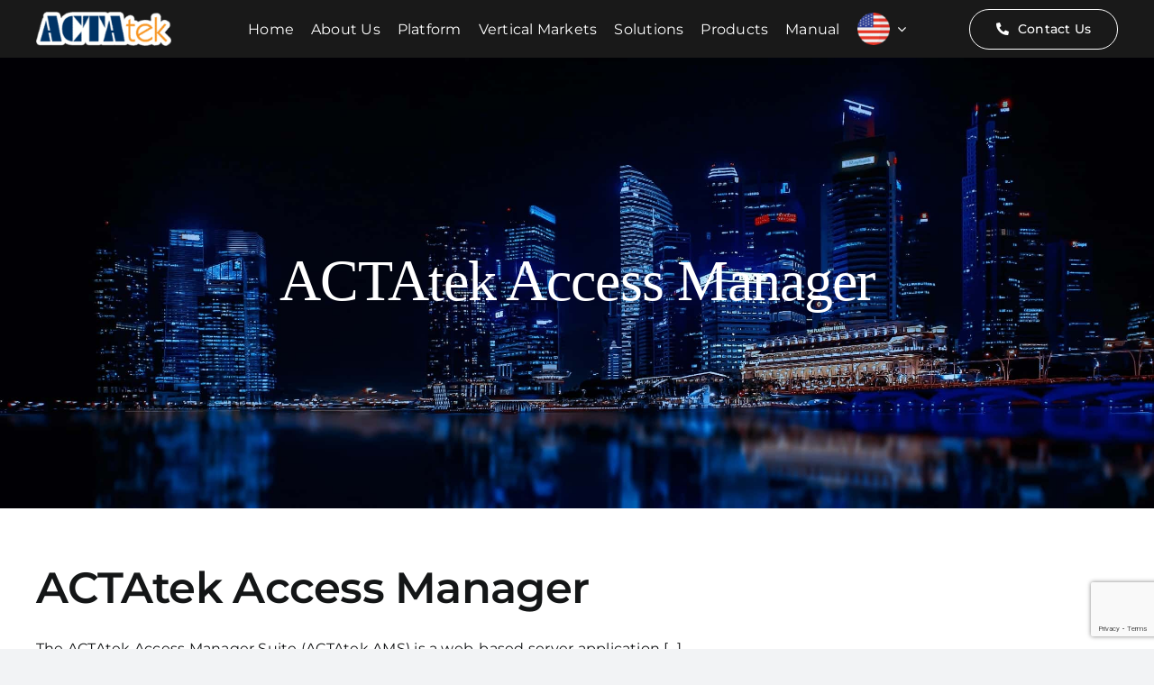

--- FILE ---
content_type: text/html; charset=UTF-8
request_url: https://www.actateksea.com/category/products/software-applications/actatek-access-manager/
body_size: 20884
content:
<!DOCTYPE html>
<html class="avada-html-layout-wide avada-html-header-position-top avada-html-is-archive" lang="en-US" prefix="og: http://ogp.me/ns# fb: http://ogp.me/ns/fb#">
<head>
	<meta http-equiv="X-UA-Compatible" content="IE=edge" />
	<meta http-equiv="Content-Type" content="text/html; charset=utf-8"/>
	<meta name="viewport" content="width=device-width, initial-scale=1" />
	<meta name='robots' content='index, follow, max-image-preview:large, max-snippet:-1, max-video-preview:-1' />

	<!-- This site is optimized with the Yoast SEO plugin v26.7 - https://yoast.com/wordpress/plugins/seo/ -->
	<title>ACTAtek Access Manager Archives - ACTAtek</title>
	<link rel="canonical" href="https://www.actateksea.com/category/products/software-applications/actatek-access-manager/" />
	<meta property="og:locale" content="en_US" />
	<meta property="og:type" content="article" />
	<meta property="og:title" content="ACTAtek Access Manager Archives - ACTAtek" />
	<meta property="og:url" content="https://www.actateksea.com/category/products/software-applications/actatek-access-manager/" />
	<meta property="og:site_name" content="ACTAtek" />
	<meta name="twitter:card" content="summary_large_image" />
	<script type="application/ld+json" class="yoast-schema-graph">{"@context":"https://schema.org","@graph":[{"@type":"CollectionPage","@id":"https://www.actateksea.com/category/products/software-applications/actatek-access-manager/","url":"https://www.actateksea.com/category/products/software-applications/actatek-access-manager/","name":"ACTAtek Access Manager Archives - ACTAtek","isPartOf":{"@id":"https://www.actateksea.com/#website"},"breadcrumb":{"@id":"https://www.actateksea.com/category/products/software-applications/actatek-access-manager/#breadcrumb"},"inLanguage":"en-US"},{"@type":"BreadcrumbList","@id":"https://www.actateksea.com/category/products/software-applications/actatek-access-manager/#breadcrumb","itemListElement":[{"@type":"ListItem","position":1,"name":"Home","item":"https://www.actateksea.com/"},{"@type":"ListItem","position":2,"name":"Products","item":"https://www.actateksea.com/category/products/"},{"@type":"ListItem","position":3,"name":"SOFTWARE APPLICATIONS","item":"https://www.actateksea.com/category/products/software-applications/"},{"@type":"ListItem","position":4,"name":"ACTAtek Access Manager"}]},{"@type":"WebSite","@id":"https://www.actateksea.com/#website","url":"https://www.actateksea.com/","name":"ACTAtek","description":"The leading cloud Biometrics IoT, RFID IoT, time clock IoT, access control IoT,cloud solutions for access control, facility and workforce ID management","potentialAction":[{"@type":"SearchAction","target":{"@type":"EntryPoint","urlTemplate":"https://www.actateksea.com/?s={search_term_string}"},"query-input":{"@type":"PropertyValueSpecification","valueRequired":true,"valueName":"search_term_string"}}],"inLanguage":"en-US"}]}</script>
	<!-- / Yoast SEO plugin. -->


<link rel='dns-prefetch' href='//a.omappapi.com' />
<link rel='dns-prefetch' href='//www.googletagmanager.com' />
<link rel="alternate" type="application/rss+xml" title="ACTAtek &raquo; Feed" href="https://www.actateksea.com/feed/" />
<link rel="alternate" type="application/rss+xml" title="ACTAtek &raquo; Comments Feed" href="https://www.actateksea.com/comments/feed/" />
		
		
		
				<link rel="alternate" type="application/rss+xml" title="ACTAtek &raquo; ACTAtek Access Manager Category Feed" href="https://www.actateksea.com/category/products/software-applications/actatek-access-manager/feed/" />
				
		<meta property="og:locale" content="en_US"/>
		<meta property="og:type" content="article"/>
		<meta property="og:site_name" content="ACTAtek"/>
		<meta property="og:title" content="ACTAtek Access Manager Archives - ACTAtek"/>
				<meta property="og:url" content="https://www.actateksea.com/products/actatek-access-manager/"/>
																				<meta property="og:image" content="https://www.actateksea.com/wp-content/themes/Avada/assets/images/logo.png"/>
		<meta property="og:image:width" content=""/>
		<meta property="og:image:height" content=""/>
		<meta property="og:image:type" content=""/>
				<style id='wp-img-auto-sizes-contain-inline-css' type='text/css'>
img:is([sizes=auto i],[sizes^="auto," i]){contain-intrinsic-size:3000px 1500px}
/*# sourceURL=wp-img-auto-sizes-contain-inline-css */
</style>
<style id='wp-emoji-styles-inline-css' type='text/css'>

	img.wp-smiley, img.emoji {
		display: inline !important;
		border: none !important;
		box-shadow: none !important;
		height: 1em !important;
		width: 1em !important;
		margin: 0 0.07em !important;
		vertical-align: -0.1em !important;
		background: none !important;
		padding: 0 !important;
	}
/*# sourceURL=wp-emoji-styles-inline-css */
</style>
<style id='wp-block-library-inline-css' type='text/css'>
:root{--wp-block-synced-color:#7a00df;--wp-block-synced-color--rgb:122,0,223;--wp-bound-block-color:var(--wp-block-synced-color);--wp-editor-canvas-background:#ddd;--wp-admin-theme-color:#007cba;--wp-admin-theme-color--rgb:0,124,186;--wp-admin-theme-color-darker-10:#006ba1;--wp-admin-theme-color-darker-10--rgb:0,107,160.5;--wp-admin-theme-color-darker-20:#005a87;--wp-admin-theme-color-darker-20--rgb:0,90,135;--wp-admin-border-width-focus:2px}@media (min-resolution:192dpi){:root{--wp-admin-border-width-focus:1.5px}}.wp-element-button{cursor:pointer}:root .has-very-light-gray-background-color{background-color:#eee}:root .has-very-dark-gray-background-color{background-color:#313131}:root .has-very-light-gray-color{color:#eee}:root .has-very-dark-gray-color{color:#313131}:root .has-vivid-green-cyan-to-vivid-cyan-blue-gradient-background{background:linear-gradient(135deg,#00d084,#0693e3)}:root .has-purple-crush-gradient-background{background:linear-gradient(135deg,#34e2e4,#4721fb 50%,#ab1dfe)}:root .has-hazy-dawn-gradient-background{background:linear-gradient(135deg,#faaca8,#dad0ec)}:root .has-subdued-olive-gradient-background{background:linear-gradient(135deg,#fafae1,#67a671)}:root .has-atomic-cream-gradient-background{background:linear-gradient(135deg,#fdd79a,#004a59)}:root .has-nightshade-gradient-background{background:linear-gradient(135deg,#330968,#31cdcf)}:root .has-midnight-gradient-background{background:linear-gradient(135deg,#020381,#2874fc)}:root{--wp--preset--font-size--normal:16px;--wp--preset--font-size--huge:42px}.has-regular-font-size{font-size:1em}.has-larger-font-size{font-size:2.625em}.has-normal-font-size{font-size:var(--wp--preset--font-size--normal)}.has-huge-font-size{font-size:var(--wp--preset--font-size--huge)}.has-text-align-center{text-align:center}.has-text-align-left{text-align:left}.has-text-align-right{text-align:right}.has-fit-text{white-space:nowrap!important}#end-resizable-editor-section{display:none}.aligncenter{clear:both}.items-justified-left{justify-content:flex-start}.items-justified-center{justify-content:center}.items-justified-right{justify-content:flex-end}.items-justified-space-between{justify-content:space-between}.screen-reader-text{border:0;clip-path:inset(50%);height:1px;margin:-1px;overflow:hidden;padding:0;position:absolute;width:1px;word-wrap:normal!important}.screen-reader-text:focus{background-color:#ddd;clip-path:none;color:#444;display:block;font-size:1em;height:auto;left:5px;line-height:normal;padding:15px 23px 14px;text-decoration:none;top:5px;width:auto;z-index:100000}html :where(.has-border-color){border-style:solid}html :where([style*=border-top-color]){border-top-style:solid}html :where([style*=border-right-color]){border-right-style:solid}html :where([style*=border-bottom-color]){border-bottom-style:solid}html :where([style*=border-left-color]){border-left-style:solid}html :where([style*=border-width]){border-style:solid}html :where([style*=border-top-width]){border-top-style:solid}html :where([style*=border-right-width]){border-right-style:solid}html :where([style*=border-bottom-width]){border-bottom-style:solid}html :where([style*=border-left-width]){border-left-style:solid}html :where(img[class*=wp-image-]){height:auto;max-width:100%}:where(figure){margin:0 0 1em}html :where(.is-position-sticky){--wp-admin--admin-bar--position-offset:var(--wp-admin--admin-bar--height,0px)}@media screen and (max-width:600px){html :where(.is-position-sticky){--wp-admin--admin-bar--position-offset:0px}}

/*# sourceURL=wp-block-library-inline-css */
</style><link rel='stylesheet' id='wc-blocks-style-css' href='https://www.actateksea.com/wp-content/plugins/woocommerce/assets/client/blocks/wc-blocks.css?ver=wc-10.4.3' type='text/css' media='all' />
<style id='global-styles-inline-css' type='text/css'>
:root{--wp--preset--aspect-ratio--square: 1;--wp--preset--aspect-ratio--4-3: 4/3;--wp--preset--aspect-ratio--3-4: 3/4;--wp--preset--aspect-ratio--3-2: 3/2;--wp--preset--aspect-ratio--2-3: 2/3;--wp--preset--aspect-ratio--16-9: 16/9;--wp--preset--aspect-ratio--9-16: 9/16;--wp--preset--color--black: #000000;--wp--preset--color--cyan-bluish-gray: #abb8c3;--wp--preset--color--white: #ffffff;--wp--preset--color--pale-pink: #f78da7;--wp--preset--color--vivid-red: #cf2e2e;--wp--preset--color--luminous-vivid-orange: #ff6900;--wp--preset--color--luminous-vivid-amber: #fcb900;--wp--preset--color--light-green-cyan: #7bdcb5;--wp--preset--color--vivid-green-cyan: #00d084;--wp--preset--color--pale-cyan-blue: #8ed1fc;--wp--preset--color--vivid-cyan-blue: #0693e3;--wp--preset--color--vivid-purple: #9b51e0;--wp--preset--color--awb-color-1: #ffffff;--wp--preset--color--awb-color-2: #f9f9fb;--wp--preset--color--awb-color-3: #f2f3f5;--wp--preset--color--awb-color-4: #65bd7d;--wp--preset--color--awb-color-5: #198fd9;--wp--preset--color--awb-color-6: #434549;--wp--preset--color--awb-color-7: #212326;--wp--preset--color--awb-color-8: #141617;--wp--preset--gradient--vivid-cyan-blue-to-vivid-purple: linear-gradient(135deg,rgb(6,147,227) 0%,rgb(155,81,224) 100%);--wp--preset--gradient--light-green-cyan-to-vivid-green-cyan: linear-gradient(135deg,rgb(122,220,180) 0%,rgb(0,208,130) 100%);--wp--preset--gradient--luminous-vivid-amber-to-luminous-vivid-orange: linear-gradient(135deg,rgb(252,185,0) 0%,rgb(255,105,0) 100%);--wp--preset--gradient--luminous-vivid-orange-to-vivid-red: linear-gradient(135deg,rgb(255,105,0) 0%,rgb(207,46,46) 100%);--wp--preset--gradient--very-light-gray-to-cyan-bluish-gray: linear-gradient(135deg,rgb(238,238,238) 0%,rgb(169,184,195) 100%);--wp--preset--gradient--cool-to-warm-spectrum: linear-gradient(135deg,rgb(74,234,220) 0%,rgb(151,120,209) 20%,rgb(207,42,186) 40%,rgb(238,44,130) 60%,rgb(251,105,98) 80%,rgb(254,248,76) 100%);--wp--preset--gradient--blush-light-purple: linear-gradient(135deg,rgb(255,206,236) 0%,rgb(152,150,240) 100%);--wp--preset--gradient--blush-bordeaux: linear-gradient(135deg,rgb(254,205,165) 0%,rgb(254,45,45) 50%,rgb(107,0,62) 100%);--wp--preset--gradient--luminous-dusk: linear-gradient(135deg,rgb(255,203,112) 0%,rgb(199,81,192) 50%,rgb(65,88,208) 100%);--wp--preset--gradient--pale-ocean: linear-gradient(135deg,rgb(255,245,203) 0%,rgb(182,227,212) 50%,rgb(51,167,181) 100%);--wp--preset--gradient--electric-grass: linear-gradient(135deg,rgb(202,248,128) 0%,rgb(113,206,126) 100%);--wp--preset--gradient--midnight: linear-gradient(135deg,rgb(2,3,129) 0%,rgb(40,116,252) 100%);--wp--preset--font-size--small: 12px;--wp--preset--font-size--medium: 20px;--wp--preset--font-size--large: 24px;--wp--preset--font-size--x-large: 42px;--wp--preset--font-size--normal: 16px;--wp--preset--font-size--xlarge: 32px;--wp--preset--font-size--huge: 48px;--wp--preset--spacing--20: 0.44rem;--wp--preset--spacing--30: 0.67rem;--wp--preset--spacing--40: 1rem;--wp--preset--spacing--50: 1.5rem;--wp--preset--spacing--60: 2.25rem;--wp--preset--spacing--70: 3.38rem;--wp--preset--spacing--80: 5.06rem;--wp--preset--shadow--natural: 6px 6px 9px rgba(0, 0, 0, 0.2);--wp--preset--shadow--deep: 12px 12px 50px rgba(0, 0, 0, 0.4);--wp--preset--shadow--sharp: 6px 6px 0px rgba(0, 0, 0, 0.2);--wp--preset--shadow--outlined: 6px 6px 0px -3px rgb(255, 255, 255), 6px 6px rgb(0, 0, 0);--wp--preset--shadow--crisp: 6px 6px 0px rgb(0, 0, 0);}:where(.is-layout-flex){gap: 0.5em;}:where(.is-layout-grid){gap: 0.5em;}body .is-layout-flex{display: flex;}.is-layout-flex{flex-wrap: wrap;align-items: center;}.is-layout-flex > :is(*, div){margin: 0;}body .is-layout-grid{display: grid;}.is-layout-grid > :is(*, div){margin: 0;}:where(.wp-block-columns.is-layout-flex){gap: 2em;}:where(.wp-block-columns.is-layout-grid){gap: 2em;}:where(.wp-block-post-template.is-layout-flex){gap: 1.25em;}:where(.wp-block-post-template.is-layout-grid){gap: 1.25em;}.has-black-color{color: var(--wp--preset--color--black) !important;}.has-cyan-bluish-gray-color{color: var(--wp--preset--color--cyan-bluish-gray) !important;}.has-white-color{color: var(--wp--preset--color--white) !important;}.has-pale-pink-color{color: var(--wp--preset--color--pale-pink) !important;}.has-vivid-red-color{color: var(--wp--preset--color--vivid-red) !important;}.has-luminous-vivid-orange-color{color: var(--wp--preset--color--luminous-vivid-orange) !important;}.has-luminous-vivid-amber-color{color: var(--wp--preset--color--luminous-vivid-amber) !important;}.has-light-green-cyan-color{color: var(--wp--preset--color--light-green-cyan) !important;}.has-vivid-green-cyan-color{color: var(--wp--preset--color--vivid-green-cyan) !important;}.has-pale-cyan-blue-color{color: var(--wp--preset--color--pale-cyan-blue) !important;}.has-vivid-cyan-blue-color{color: var(--wp--preset--color--vivid-cyan-blue) !important;}.has-vivid-purple-color{color: var(--wp--preset--color--vivid-purple) !important;}.has-black-background-color{background-color: var(--wp--preset--color--black) !important;}.has-cyan-bluish-gray-background-color{background-color: var(--wp--preset--color--cyan-bluish-gray) !important;}.has-white-background-color{background-color: var(--wp--preset--color--white) !important;}.has-pale-pink-background-color{background-color: var(--wp--preset--color--pale-pink) !important;}.has-vivid-red-background-color{background-color: var(--wp--preset--color--vivid-red) !important;}.has-luminous-vivid-orange-background-color{background-color: var(--wp--preset--color--luminous-vivid-orange) !important;}.has-luminous-vivid-amber-background-color{background-color: var(--wp--preset--color--luminous-vivid-amber) !important;}.has-light-green-cyan-background-color{background-color: var(--wp--preset--color--light-green-cyan) !important;}.has-vivid-green-cyan-background-color{background-color: var(--wp--preset--color--vivid-green-cyan) !important;}.has-pale-cyan-blue-background-color{background-color: var(--wp--preset--color--pale-cyan-blue) !important;}.has-vivid-cyan-blue-background-color{background-color: var(--wp--preset--color--vivid-cyan-blue) !important;}.has-vivid-purple-background-color{background-color: var(--wp--preset--color--vivid-purple) !important;}.has-black-border-color{border-color: var(--wp--preset--color--black) !important;}.has-cyan-bluish-gray-border-color{border-color: var(--wp--preset--color--cyan-bluish-gray) !important;}.has-white-border-color{border-color: var(--wp--preset--color--white) !important;}.has-pale-pink-border-color{border-color: var(--wp--preset--color--pale-pink) !important;}.has-vivid-red-border-color{border-color: var(--wp--preset--color--vivid-red) !important;}.has-luminous-vivid-orange-border-color{border-color: var(--wp--preset--color--luminous-vivid-orange) !important;}.has-luminous-vivid-amber-border-color{border-color: var(--wp--preset--color--luminous-vivid-amber) !important;}.has-light-green-cyan-border-color{border-color: var(--wp--preset--color--light-green-cyan) !important;}.has-vivid-green-cyan-border-color{border-color: var(--wp--preset--color--vivid-green-cyan) !important;}.has-pale-cyan-blue-border-color{border-color: var(--wp--preset--color--pale-cyan-blue) !important;}.has-vivid-cyan-blue-border-color{border-color: var(--wp--preset--color--vivid-cyan-blue) !important;}.has-vivid-purple-border-color{border-color: var(--wp--preset--color--vivid-purple) !important;}.has-vivid-cyan-blue-to-vivid-purple-gradient-background{background: var(--wp--preset--gradient--vivid-cyan-blue-to-vivid-purple) !important;}.has-light-green-cyan-to-vivid-green-cyan-gradient-background{background: var(--wp--preset--gradient--light-green-cyan-to-vivid-green-cyan) !important;}.has-luminous-vivid-amber-to-luminous-vivid-orange-gradient-background{background: var(--wp--preset--gradient--luminous-vivid-amber-to-luminous-vivid-orange) !important;}.has-luminous-vivid-orange-to-vivid-red-gradient-background{background: var(--wp--preset--gradient--luminous-vivid-orange-to-vivid-red) !important;}.has-very-light-gray-to-cyan-bluish-gray-gradient-background{background: var(--wp--preset--gradient--very-light-gray-to-cyan-bluish-gray) !important;}.has-cool-to-warm-spectrum-gradient-background{background: var(--wp--preset--gradient--cool-to-warm-spectrum) !important;}.has-blush-light-purple-gradient-background{background: var(--wp--preset--gradient--blush-light-purple) !important;}.has-blush-bordeaux-gradient-background{background: var(--wp--preset--gradient--blush-bordeaux) !important;}.has-luminous-dusk-gradient-background{background: var(--wp--preset--gradient--luminous-dusk) !important;}.has-pale-ocean-gradient-background{background: var(--wp--preset--gradient--pale-ocean) !important;}.has-electric-grass-gradient-background{background: var(--wp--preset--gradient--electric-grass) !important;}.has-midnight-gradient-background{background: var(--wp--preset--gradient--midnight) !important;}.has-small-font-size{font-size: var(--wp--preset--font-size--small) !important;}.has-medium-font-size{font-size: var(--wp--preset--font-size--medium) !important;}.has-large-font-size{font-size: var(--wp--preset--font-size--large) !important;}.has-x-large-font-size{font-size: var(--wp--preset--font-size--x-large) !important;}
/*# sourceURL=global-styles-inline-css */
</style>

<style id='classic-theme-styles-inline-css' type='text/css'>
/*! This file is auto-generated */
.wp-block-button__link{color:#fff;background-color:#32373c;border-radius:9999px;box-shadow:none;text-decoration:none;padding:calc(.667em + 2px) calc(1.333em + 2px);font-size:1.125em}.wp-block-file__button{background:#32373c;color:#fff;text-decoration:none}
/*# sourceURL=/wp-includes/css/classic-themes.min.css */
</style>
<link rel='stylesheet' id='contact-form-7-css' href='https://www.actateksea.com/wp-content/plugins/contact-form-7/includes/css/styles.css?ver=6.1.4' type='text/css' media='all' />
<link rel='stylesheet' id='menu-image-css' href='https://www.actateksea.com/wp-content/plugins/menu-image/includes/css/menu-image.css?ver=3.13' type='text/css' media='all' />
<link rel='stylesheet' id='dashicons-css' href='https://www.actateksea.com/wp-includes/css/dashicons.min.css?ver=6.9' type='text/css' media='all' />
<style id='woocommerce-inline-inline-css' type='text/css'>
.woocommerce form .form-row .required { visibility: visible; }
/*# sourceURL=woocommerce-inline-inline-css */
</style>
<link rel='stylesheet' id='tag-groups-css-frontend-structure-css' href='https://www.actateksea.com/wp-content/plugins/tag-groups/assets/css/jquery-ui.structure.min.css?ver=2.1.1' type='text/css' media='all' />
<link rel='stylesheet' id='tag-groups-css-frontend-theme-css' href='https://www.actateksea.com/wp-content/plugins/tag-groups/assets/css/delta/jquery-ui.theme.min.css?ver=2.1.1' type='text/css' media='all' />
<link rel='stylesheet' id='tag-groups-css-frontend-css' href='https://www.actateksea.com/wp-content/plugins/tag-groups/assets/css/frontend.min.css?ver=2.1.1' type='text/css' media='all' />
<link rel='stylesheet' id='tablepress-default-css' href='https://www.actateksea.com/wp-content/plugins/tablepress/css/build/default.css?ver=3.2.6' type='text/css' media='all' />
<link rel='stylesheet' id='fusion-dynamic-css-css' href='https://www.actateksea.com/wp-content/uploads/sites/6/fusion-styles/_blog-6-ffd9d5239b81c4b170ea5105b199c865.min.css?ver=3.14.2' type='text/css' media='all' />
<script type="text/javascript" src="https://www.actateksea.com/wp-includes/js/jquery/jquery.min.js?ver=3.7.1" id="jquery-core-js"></script>
<script type="text/javascript" src="https://www.actateksea.com/wp-includes/js/jquery/jquery-migrate.min.js?ver=3.4.1" id="jquery-migrate-js"></script>
<script type="text/javascript" src="https://www.actateksea.com/wp-content/plugins/woocommerce/assets/js/jquery-blockui/jquery.blockUI.min.js?ver=2.7.0-wc.10.4.3" id="wc-jquery-blockui-js" defer="defer" data-wp-strategy="defer"></script>
<script type="text/javascript" id="wc-add-to-cart-js-extra">
/* <![CDATA[ */
var wc_add_to_cart_params = {"ajax_url":"/wp-admin/admin-ajax.php","wc_ajax_url":"/?wc-ajax=%%endpoint%%","i18n_view_cart":"View cart","cart_url":"https://www.actateksea.com/cart/","is_cart":"","cart_redirect_after_add":"no"};
//# sourceURL=wc-add-to-cart-js-extra
/* ]]> */
</script>
<script type="text/javascript" src="https://www.actateksea.com/wp-content/plugins/woocommerce/assets/js/frontend/add-to-cart.min.js?ver=10.4.3" id="wc-add-to-cart-js" defer="defer" data-wp-strategy="defer"></script>
<script type="text/javascript" src="https://www.actateksea.com/wp-content/plugins/woocommerce/assets/js/js-cookie/js.cookie.min.js?ver=2.1.4-wc.10.4.3" id="wc-js-cookie-js" defer="defer" data-wp-strategy="defer"></script>
<script type="text/javascript" id="woocommerce-js-extra">
/* <![CDATA[ */
var woocommerce_params = {"ajax_url":"/wp-admin/admin-ajax.php","wc_ajax_url":"/?wc-ajax=%%endpoint%%","i18n_password_show":"Show password","i18n_password_hide":"Hide password"};
//# sourceURL=woocommerce-js-extra
/* ]]> */
</script>
<script type="text/javascript" src="https://www.actateksea.com/wp-content/plugins/woocommerce/assets/js/frontend/woocommerce.min.js?ver=10.4.3" id="woocommerce-js" defer="defer" data-wp-strategy="defer"></script>
<script type="text/javascript" src="https://www.actateksea.com/wp-content/plugins/tag-groups/assets/js/frontend.min.js?ver=2.1.1" id="tag-groups-js-frontend-js"></script>

<!-- Google tag (gtag.js) snippet added by Site Kit -->
<!-- Google Analytics snippet added by Site Kit -->
<script type="text/javascript" src="https://www.googletagmanager.com/gtag/js?id=GT-5R8Z9CX" id="google_gtagjs-js" async></script>
<script type="text/javascript" id="google_gtagjs-js-after">
/* <![CDATA[ */
window.dataLayer = window.dataLayer || [];function gtag(){dataLayer.push(arguments);}
gtag("set","linker",{"domains":["www.actateksea.com"]});
gtag("js", new Date());
gtag("set", "developer_id.dZTNiMT", true);
gtag("config", "GT-5R8Z9CX");
//# sourceURL=google_gtagjs-js-after
/* ]]> */
</script>
<link rel="https://api.w.org/" href="https://www.actateksea.com/wp-json/" /><link rel="alternate" title="JSON" type="application/json" href="https://www.actateksea.com/wp-json/wp/v2/categories/107" /><link rel="EditURI" type="application/rsd+xml" title="RSD" href="https://www.actateksea.com/xmlrpc.php?rsd" />
<meta name="generator" content="WordPress 6.9" />
<meta name="generator" content="WooCommerce 10.4.3" />
<!-- start Simple Custom CSS and JS -->
<script type="text/javascript">
jQuery(document).ready(function($){
	//current url
	var link = document.location.href;
	
	//site url
	var siteLink = "https://www.actateksea.com/";
	
	//home
	var enhome = `${siteLink}`;
    var thhome = `${siteLink}th/`;
	var homes = [enhome, thhome];
	
	//about-us
	var enabout = `${siteLink}about-us/`;
	var thabout = `${siteLink}th/about-us/`;
	var abouts = [enabout, thabout];
	
	//platform
	var enplatform = `${siteLink}platform/`;
	var thplatform = `${siteLink}th/platform/`;
	var platforms = [enplatform, thplatform];
	
	//privacy-policy
	var enprivacy = `${siteLink}privacy-policy/`;
	var thprivacy = `${siteLink}th/privacy-policy/`;
	var privacies = [enprivacy, thprivacy];
	
	//vertical markets
	var enverticalmarkets = `${siteLink}vertical-markets/`;
	var thverticalmarkets = `${siteLink}th/vertical-markets/`;
	var verticalmarkets = [enverticalmarkets, thverticalmarkets];
	
	//solutions
	var ensolutions = `${siteLink}solutions/`;
	var thsolutions = `${siteLink}th/solutions/`;
	var solutions = [ensolutions, thsolutions];
	
	//products
	var enproducts = `${siteLink}products/`;
	var thproducts = `${siteLink}th/products/`;
	var products = [enproducts, thproducts];
	
	//contact
	var encontact = `${siteLink}contact/`;
	var thcontact = `${siteLink}th/contact/`;
	var contacts = [encontact, thcontact];
	
	//workforce-management
	var enworkforce = `${siteLink}workforce-management/`;
	var thworkforce = `${siteLink}th/workforce-management/`;
	var workforces = [enworkforce, thworkforce];
	
	//workforce-management-posts
	var enpost1 = `${siteLink}solutions/third-party-integrated-time-attendance-solution/`;
	var thpost1 = `${siteLink}solutions-th/third-party-integrated-time-attendance-solution-th/`;
	var posts1 = [enpost1, thpost1];
	
	var enpost2 = `${siteLink}solutions/simple-time-attendance-application/`;
	var thpost2 = `${siteLink}solutions-th/simple-time-attendance-application-th/`;
	var posts2 = [enpost2, thpost2];
	
	var enpost3 = `${siteLink}solutions/enterprise-wide-solution-in-labour-cost-management-and-time-attendance/`;
	var thpost3 = `${siteLink}solutions-th/enterprise-wide-solution-in-labour-cost-management-and-time-attendance-th/`;
	var posts3 = [enpost3, thpost3];
	
	//thai language
	$(".thflag").click(function(){
		console.log('thflag clicked')
		for(var i = 0; i < homes.length; i++){
			if(link == homes[i]){
				document.location.href = thhome;
			}
			if(link == abouts[i]){
				document.location.href = thabout;
			}
			if(link == platforms[i]){
				document.location.href = thplatform;
			}
			if(link == verticalmarkets[i]){
				let verticalTitle;
				let articles = document.querySelectorAll('.fusion-post-large');
				for ( let article of articles){
					if(article.style.display == 'block'){
						 verticalTitle = article.children[0].children[0].innerHTML;
					}
				}
				sessionStorage.setItem("verticalTitle", verticalTitle);
				document.location.href = thverticalmarkets;
			}
			if(link == solutions[i]){
				let solutionTitle;
				let articles = document.querySelectorAll('.fusion-post-large');
				for ( let article of articles){
					if(article.style.display == 'block'){
						 solutionTitle = article.children[0].children[0].innerHTML;
					}
				}
				sessionStorage.setItem("solutionTitle", solutionTitle);
				document.location.href = thsolutions;
			}
			if(link == products[i]){
				let productTitle;
				let articles = document.querySelectorAll('.fusion-post-large');
				for ( let article of articles){
					if(article.style.display == 'block'){
						 productTitle = article.children[0].children[0].innerHTML;
					}
				}
				sessionStorage.setItem("productTitle", productTitle);
				document.location.href = thproducts;
			}
			if(link == contacts[i]){
				document.location.href = thcontact;
			}
			if(link == privacies[i]){
				document.location.href = thprivacy;
			}
			if(link == workforces[i]){
				document.location.href = thworkforce;
			}
			if(link == posts1[i]){
				document.location.href = thpost1;
			}
			if(link == posts2[i]){
				document.location.href = thpost2;
			}
			if(link == posts3[i]){
				document.location.href = thpost3;
			}
		}
	})
	
	//english language
	$(".enflag").click(function(){
		console.log('enflag clicked')
		for(var i=0; i < homes.length; i++){
			if(link == homes[i]){
				document.location.href = enhome;
			}
			if(link == abouts[i]){
				document.location.href = enabout;
			}
			if(link == platforms[i]){
				document.location.href = enplatform;
			}
			if(link == verticalmarkets[i]){
				let verticalTitle;
				let articles = document.querySelectorAll('.fusion-post-large');
				for ( let article of articles){
					if(article.style.display == 'block'){
						 verticalTitle = article.children[0].children[0].innerHTML;
					}
				}
				sessionStorage.setItem("verticalTitle", verticalTitle);
				document.location.href = enverticalmarkets;
			}
			if(link == solutions[i]){
				let solutionTitle;
				let articles = document.querySelectorAll('.fusion-post-large');
				for ( let article of articles){
					if(article.style.display == 'block'){
						 solutionTitle = article.children[0].children[0].innerHTML;
					}
				}
				sessionStorage.setItem("solutionTitle", solutionTitle);
				document.location.href = ensolutions;
			}
			if(link == products[i]){
				let productTitle;
				let articles = document.querySelectorAll('.fusion-post-large');
				for ( let article of articles){
					if(article.style.display == 'block'){
						 productTitle = article.children[0].children[0].innerHTML;
					}
				}
				sessionStorage.setItem("productTitle", productTitle);
				document.location.href = enproducts;
			}
			if(link == contacts[i]){
				document.location.href = encontact;
			}
			if(link == privacies[i]){
				document.location.href = enprivacy;
			}
			if(link == workforces[i]){
				document.location.href = enworkforce;
			}
			if(link == posts1[i]){
				document.location.href = enpost1;
			}
			if(link == posts2[i]){
				document.location.href = enpost2;
			}
			if(link == posts3[i]){
				document.location.href = enpost3;
			}
		}
	})
})</script>
<!-- end Simple Custom CSS and JS -->
<!-- start Simple Custom CSS and JS -->
<style type="text/css">
.contact-form-class {
	color: rgb(0,67,132);
	margin-left: 0 !important;
    margin-right: 0 !important;
}

.woocommerce-shop h3 a {
    font-family: 'Signika' !important;
}

.fusion-sticky-transition > .fusion-open-nav-submenu {
    color: #000!important;
}

#backgroundTitle, #awardTitle, #sampleCustomersTitle {
	background-color: #003C78;
}
#backgroundTitle {
	border-radius: 10px 10px 10px 10px;
}
.specifications thead th {
	color: #fff;
	background-color: #17365D;
	text-align: center;
}
.specification th, .specification td {
	border: 1px solid;
	border-color: #8e8e8e;
}
.specification td:nth-child(1), .specification td:nth-child(2), .specification td:nth-child(3){
	text-align: left;
}

.solution-options img {
	width: 75px;
}
.solution-options {
	width: 100% !important;
}
.solution-options th, .solution-options td {
	border: 1px solid;
	border-color: #8e8e8e;
}
.solution-options thead {
	height: 50px;
}
.solution-options td:nth-child(odd){
	width:80%;
	text-align: left;
	padding: 5px;
}
.solution-options td:nth-child(even){
	width:20%;
	text-align: center;
}
.fusion-link:hover {
	color: #19AC65 !important;
}

.awb-menu__sub-ul:hover {
  --awb-submenu-active-bg: #003366;
  --awb-submenu-active-color: white;
}

@media only screen and (max-width: 884px){
	.footer-col-1, .footer-col-2, .footer-col-3 {
    --awb-border-right: 0px !important;
  }
}
@media only screen and (max-width: 835px){
	.footer-col-1, .footer-col-2, .footer-col-3 {
    --awb-border-right: 0px !important;
  }
}
@media only screen and (max-width: 828px){
	.footer-col-1, .footer-col-2, .footer-col-3 {
    --awb-border-right: 0px !important;
  }
}

#workforce-card {
	cursor: pointer
}

.medium-post-title h2{
  font-family: signika !important;
  font-size: 30px !important;
}

.hide-this {
	display: none !important;
}

.show-this {
	display: flex !important;
}

.show-this > div > div > div:last-child {
	left: 552px !important;
}

.show-this > div > div > div:first-child {
	left: 0 !important;
}


.menu-item img {
	width: 36px !important;
}
</style>
<!-- end Simple Custom CSS and JS -->
<meta name="generator" content="Site Kit by Google 1.170.0" /><link rel="preload" href="https://www.actateksea.com/wp-content/themes/Avada/includes/lib/assets/fonts/icomoon/awb-icons.woff" as="font" type="font/woff" crossorigin><link rel="preload" href="//www.actateksea.com/wp-content/themes/Avada/includes/lib/assets/fonts/fontawesome/webfonts/fa-brands-400.woff2" as="font" type="font/woff2" crossorigin><link rel="preload" href="//www.actateksea.com/wp-content/themes/Avada/includes/lib/assets/fonts/fontawesome/webfonts/fa-regular-400.woff2" as="font" type="font/woff2" crossorigin><link rel="preload" href="//www.actateksea.com/wp-content/themes/Avada/includes/lib/assets/fonts/fontawesome/webfonts/fa-solid-900.woff2" as="font" type="font/woff2" crossorigin><style type="text/css" id="css-fb-visibility">@media screen and (max-width: 640px){.fusion-no-small-visibility{display:none !important;}body .sm-text-align-center{text-align:center !important;}body .sm-text-align-left{text-align:left !important;}body .sm-text-align-right{text-align:right !important;}body .sm-text-align-justify{text-align:justify !important;}body .sm-flex-align-center{justify-content:center !important;}body .sm-flex-align-flex-start{justify-content:flex-start !important;}body .sm-flex-align-flex-end{justify-content:flex-end !important;}body .sm-mx-auto{margin-left:auto !important;margin-right:auto !important;}body .sm-ml-auto{margin-left:auto !important;}body .sm-mr-auto{margin-right:auto !important;}body .fusion-absolute-position-small{position:absolute;width:100%;}.awb-sticky.awb-sticky-small{ position: sticky; top: var(--awb-sticky-offset,0); }}@media screen and (min-width: 641px) and (max-width: 1024px){.fusion-no-medium-visibility{display:none !important;}body .md-text-align-center{text-align:center !important;}body .md-text-align-left{text-align:left !important;}body .md-text-align-right{text-align:right !important;}body .md-text-align-justify{text-align:justify !important;}body .md-flex-align-center{justify-content:center !important;}body .md-flex-align-flex-start{justify-content:flex-start !important;}body .md-flex-align-flex-end{justify-content:flex-end !important;}body .md-mx-auto{margin-left:auto !important;margin-right:auto !important;}body .md-ml-auto{margin-left:auto !important;}body .md-mr-auto{margin-right:auto !important;}body .fusion-absolute-position-medium{position:absolute;width:100%;}.awb-sticky.awb-sticky-medium{ position: sticky; top: var(--awb-sticky-offset,0); }}@media screen and (min-width: 1025px){.fusion-no-large-visibility{display:none !important;}body .lg-text-align-center{text-align:center !important;}body .lg-text-align-left{text-align:left !important;}body .lg-text-align-right{text-align:right !important;}body .lg-text-align-justify{text-align:justify !important;}body .lg-flex-align-center{justify-content:center !important;}body .lg-flex-align-flex-start{justify-content:flex-start !important;}body .lg-flex-align-flex-end{justify-content:flex-end !important;}body .lg-mx-auto{margin-left:auto !important;margin-right:auto !important;}body .lg-ml-auto{margin-left:auto !important;}body .lg-mr-auto{margin-right:auto !important;}body .fusion-absolute-position-large{position:absolute;width:100%;}.awb-sticky.awb-sticky-large{ position: sticky; top: var(--awb-sticky-offset,0); }}</style>	<noscript><style>.woocommerce-product-gallery{ opacity: 1 !important; }</style></noscript>
	<meta name="google-site-verification" content="T4geOgpIoNKvv9e8GN3OVWbqxDqKzxwPAvJEB1mg7wM"><meta name="generator" content="Powered by Slider Revolution 6.7.37 - responsive, Mobile-Friendly Slider Plugin for WordPress with comfortable drag and drop interface." />
<link rel="icon" href="https://www.actateksea.com/wp-content/uploads/sites/6/2022/08/cropped-ACTA4_menu-32x32.png" sizes="32x32" />
<link rel="icon" href="https://www.actateksea.com/wp-content/uploads/sites/6/2022/08/cropped-ACTA4_menu-192x192.png" sizes="192x192" />
<link rel="apple-touch-icon" href="https://www.actateksea.com/wp-content/uploads/sites/6/2022/08/cropped-ACTA4_menu-180x180.png" />
<meta name="msapplication-TileImage" content="https://www.actateksea.com/wp-content/uploads/sites/6/2022/08/cropped-ACTA4_menu-270x270.png" />
<script>function setREVStartSize(e){
			//window.requestAnimationFrame(function() {
				window.RSIW = window.RSIW===undefined ? window.innerWidth : window.RSIW;
				window.RSIH = window.RSIH===undefined ? window.innerHeight : window.RSIH;
				try {
					var pw = document.getElementById(e.c).parentNode.offsetWidth,
						newh;
					pw = pw===0 || isNaN(pw) || (e.l=="fullwidth" || e.layout=="fullwidth") ? window.RSIW : pw;
					e.tabw = e.tabw===undefined ? 0 : parseInt(e.tabw);
					e.thumbw = e.thumbw===undefined ? 0 : parseInt(e.thumbw);
					e.tabh = e.tabh===undefined ? 0 : parseInt(e.tabh);
					e.thumbh = e.thumbh===undefined ? 0 : parseInt(e.thumbh);
					e.tabhide = e.tabhide===undefined ? 0 : parseInt(e.tabhide);
					e.thumbhide = e.thumbhide===undefined ? 0 : parseInt(e.thumbhide);
					e.mh = e.mh===undefined || e.mh=="" || e.mh==="auto" ? 0 : parseInt(e.mh,0);
					if(e.layout==="fullscreen" || e.l==="fullscreen")
						newh = Math.max(e.mh,window.RSIH);
					else{
						e.gw = Array.isArray(e.gw) ? e.gw : [e.gw];
						for (var i in e.rl) if (e.gw[i]===undefined || e.gw[i]===0) e.gw[i] = e.gw[i-1];
						e.gh = e.el===undefined || e.el==="" || (Array.isArray(e.el) && e.el.length==0)? e.gh : e.el;
						e.gh = Array.isArray(e.gh) ? e.gh : [e.gh];
						for (var i in e.rl) if (e.gh[i]===undefined || e.gh[i]===0) e.gh[i] = e.gh[i-1];
											
						var nl = new Array(e.rl.length),
							ix = 0,
							sl;
						e.tabw = e.tabhide>=pw ? 0 : e.tabw;
						e.thumbw = e.thumbhide>=pw ? 0 : e.thumbw;
						e.tabh = e.tabhide>=pw ? 0 : e.tabh;
						e.thumbh = e.thumbhide>=pw ? 0 : e.thumbh;
						for (var i in e.rl) nl[i] = e.rl[i]<window.RSIW ? 0 : e.rl[i];
						sl = nl[0];
						for (var i in nl) if (sl>nl[i] && nl[i]>0) { sl = nl[i]; ix=i;}
						var m = pw>(e.gw[ix]+e.tabw+e.thumbw) ? 1 : (pw-(e.tabw+e.thumbw)) / (e.gw[ix]);
						newh =  (e.gh[ix] * m) + (e.tabh + e.thumbh);
					}
					var el = document.getElementById(e.c);
					if (el!==null && el) el.style.height = newh+"px";
					el = document.getElementById(e.c+"_wrapper");
					if (el!==null && el) {
						el.style.height = newh+"px";
						el.style.display = "block";
					}
				} catch(e){
					console.log("Failure at Presize of Slider:" + e)
				}
			//});
		  };</script>
		<script type="text/javascript">
			var doc = document.documentElement;
			doc.setAttribute( 'data-useragent', navigator.userAgent );
		</script>
		
	<link rel='stylesheet' id='rs-plugin-settings-css' href='//www.actateksea.com/wp-content/plugins/revslider/sr6/assets/css/rs6.css?ver=6.7.37' type='text/css' media='all' />
<style id='rs-plugin-settings-inline-css' type='text/css'>
#rs-demo-id {}
/*# sourceURL=rs-plugin-settings-inline-css */
</style>
</head>

<body class="archive category category-actatek-access-manager category-107 wp-theme-Avada theme-Avada woocommerce-no-js fusion-image-hovers fusion-pagination-sizing fusion-button_type-flat fusion-button_span-no fusion-button_gradient-linear avada-image-rollover-circle-yes avada-image-rollover-yes avada-image-rollover-direction-left fusion-body ltr fusion-sticky-header no-tablet-sticky-header no-mobile-sticky-header no-mobile-slidingbar no-mobile-totop fusion-disable-outline fusion-sub-menu-fade mobile-logo-pos-left layout-wide-mode avada-has-boxed-modal-shadow- layout-scroll-offset-full avada-has-zero-margin-offset-top fusion-top-header menu-text-align-center fusion-woo-product-design-classic fusion-woo-shop-page-columns-4 fusion-woo-related-columns-4 fusion-woo-archive-page-columns-3 avada-has-woo-gallery-disabled woo-sale-badge-circle woo-outofstock-badge-top_bar mobile-menu-design-classic fusion-show-pagination-text fusion-header-layout-v3 avada-responsive avada-footer-fx-none avada-menu-highlight-style-bar fusion-search-form-clean fusion-main-menu-search-overlay fusion-avatar-circle avada-dropdown-styles avada-blog-layout-large avada-blog-archive-layout-large avada-header-shadow-no avada-menu-icon-position-left avada-has-megamenu-shadow avada-has-mobile-menu-search avada-has-main-nav-search-icon avada-has-breadcrumb-mobile-hidden avada-has-titlebar-hide avada-header-border-color-full-transparent avada-has-pagination-width_height avada-flyout-menu-direction-fade avada-ec-views-v1" data-awb-post-id="1372">
		<a class="skip-link screen-reader-text" href="#content">Skip to content</a>

	<div id="boxed-wrapper">
		
		<div id="wrapper" class="fusion-wrapper">
			<div id="home" style="position:relative;top:-1px;"></div>
												<div class="fusion-tb-header"><div class="fusion-fullwidth fullwidth-box fusion-builder-row-1 fusion-flex-container has-pattern-background has-mask-background nonhundred-percent-fullwidth non-hundred-percent-height-scrolling" style="--awb-border-radius-top-left:0px;--awb-border-radius-top-right:0px;--awb-border-radius-bottom-right:0px;--awb-border-radius-bottom-left:0px;--awb-padding-top-medium:20px;--awb-padding-bottom-medium:20px;--awb-padding-top-small:20px;--awb-background-color:#191919;--awb-flex-wrap:wrap;" ><div class="fusion-builder-row fusion-row fusion-flex-align-items-flex-start fusion-flex-content-wrap" style="max-width:1248px;margin-left: calc(-4% / 2 );margin-right: calc(-4% / 2 );"><div class="fusion-layout-column fusion_builder_column fusion-builder-column-0 fusion_builder_column_1_5 1_5 fusion-flex-column fusion-flex-align-self-center" style="--awb-bg-size:cover;--awb-width-large:20%;--awb-margin-top-large:0px;--awb-spacing-right-large:9.6%;--awb-margin-bottom-large:0px;--awb-spacing-left-large:9.6%;--awb-width-medium:20%;--awb-order-medium:0;--awb-spacing-right-medium:9.6%;--awb-spacing-left-medium:9.6%;--awb-width-small:50%;--awb-order-small:0;--awb-spacing-right-small:3.84%;--awb-spacing-left-small:3.84%;"><div class="fusion-column-wrapper fusion-column-has-shadow fusion-flex-justify-content-flex-start fusion-content-layout-column"><div class="fusion-image-element " style="--awb-max-width:150px;--awb-caption-title-font-family:var(--h2_typography-font-family);--awb-caption-title-font-weight:var(--h2_typography-font-weight);--awb-caption-title-font-style:var(--h2_typography-font-style);--awb-caption-title-size:var(--h2_typography-font-size);--awb-caption-title-transform:var(--h2_typography-text-transform);--awb-caption-title-line-height:var(--h2_typography-line-height);--awb-caption-title-letter-spacing:var(--h2_typography-letter-spacing);"><span class=" fusion-imageframe imageframe-none imageframe-1 hover-type-none"><a class="fusion-no-lightbox" href="https://www.actateksea.com/" target="_self" aria-label="Actatek Logo"><img decoding="async" width="342" height="88" src="https://www.actateksea.com/wp-content/uploads/sites/6/2022/09/Actatek_logo.png" data-orig-src="https://www.actateksea.com/wp-content/uploads/sites/6/2022/09/Actatek_logo.png" alt class="lazyload img-responsive wp-image-615" srcset="data:image/svg+xml,%3Csvg%20xmlns%3D%27http%3A%2F%2Fwww.w3.org%2F2000%2Fsvg%27%20width%3D%27342%27%20height%3D%2788%27%20viewBox%3D%270%200%20342%2088%27%3E%3Crect%20width%3D%27342%27%20height%3D%2788%27%20fill-opacity%3D%220%22%2F%3E%3C%2Fsvg%3E" data-srcset="https://www.actateksea.com/wp-content/uploads/sites/6/2022/09/Actatek_logo-200x51.png 200w, https://www.actateksea.com/wp-content/uploads/sites/6/2022/09/Actatek_logo.png 342w" data-sizes="auto" data-orig-sizes="(max-width: 640px) 100vw, 200px" /></a></span></div></div></div><div class="fusion-layout-column fusion_builder_column fusion-builder-column-1 fusion_builder_column_3_5 3_5 fusion-flex-column fusion-flex-align-self-center fusion-no-small-visibility fusion-no-medium-visibility" style="--awb-bg-size:cover;--awb-width-large:60%;--awb-margin-top-large:0px;--awb-spacing-right-large:0%;--awb-margin-bottom-large:0px;--awb-spacing-left-large:0%;--awb-width-medium:80%;--awb-order-medium:0;--awb-spacing-right-medium:0%;--awb-spacing-left-medium:0%;--awb-width-small:100%;--awb-order-small:0;--awb-spacing-right-small:1.92%;--awb-spacing-left-small:1.92%;"><div class="fusion-column-wrapper fusion-column-has-shadow fusion-flex-justify-content-flex-start fusion-content-layout-column"><nav class="awb-menu awb-menu_row awb-menu_em-hover mobile-mode-collapse-to-button awb-menu_icons-left awb-menu_dc-yes mobile-trigger-fullwidth-off awb-menu_mobile-toggle awb-menu_indent-left mobile-size-full-absolute loading mega-menu-loading awb-menu_desktop awb-menu_dropdown awb-menu_expand-right awb-menu_transition-fade" style="--awb-justify-content:space-around;--awb-color:#ffffff;--awb-active-color:#ffffff;--awb-main-justify-content:flex-start;--awb-mobile-trigger-color:#ffffff;--awb-mobile-trigger-background-color:rgba(255,255,255,0);--awb-mobile-justify:flex-start;--awb-mobile-caret-left:auto;--awb-mobile-caret-right:0;--awb-fusion-font-family-typography:inherit;--awb-fusion-font-style-typography:normal;--awb-fusion-font-weight-typography:400;--awb-fusion-font-family-submenu-typography:inherit;--awb-fusion-font-style-submenu-typography:normal;--awb-fusion-font-weight-submenu-typography:400;--awb-fusion-font-family-mobile-typography:inherit;--awb-fusion-font-style-mobile-typography:normal;--awb-fusion-font-weight-mobile-typography:400;" aria-label="Header Menu" data-breakpoint="1024" data-count="0" data-transition-type="fade" data-transition-time="300" data-expand="right"><button type="button" class="awb-menu__m-toggle awb-menu__m-toggle_no-text" aria-expanded="false" aria-controls="menu-header-menu"><span class="awb-menu__m-toggle-inner"><span class="collapsed-nav-text"><span class="screen-reader-text">Toggle Navigation</span></span><span class="awb-menu__m-collapse-icon awb-menu__m-collapse-icon_no-text"><span class="awb-menu__m-collapse-icon-open awb-menu__m-collapse-icon-open_no-text fa-bars fas"></span><span class="awb-menu__m-collapse-icon-close awb-menu__m-collapse-icon-close_no-text fa-times fas"></span></span></span></button><ul id="menu-header-menu" class="fusion-menu awb-menu__main-ul awb-menu__main-ul_row"><li  id="menu-item-2175"  class="menu-item menu-item-type-post_type menu-item-object-page menu-item-home menu-item-2175 awb-menu__li awb-menu__main-li awb-menu__main-li_regular"  data-item-id="2175"><span class="awb-menu__main-background-default awb-menu__main-background-default_fade"></span><span class="awb-menu__main-background-active awb-menu__main-background-active_fade"></span><a  href="https://www.actateksea.com/" class="awb-menu__main-a awb-menu__main-a_regular"><span class="menu-text">Home</span></a></li><li  id="menu-item-2176"  class="menu-item menu-item-type-post_type menu-item-object-page menu-item-2176 awb-menu__li awb-menu__main-li awb-menu__main-li_regular"  data-item-id="2176"><span class="awb-menu__main-background-default awb-menu__main-background-default_fade"></span><span class="awb-menu__main-background-active awb-menu__main-background-active_fade"></span><a  href="https://www.actateksea.com/about-us/" class="awb-menu__main-a awb-menu__main-a_regular"><span class="menu-text">About Us</span></a></li><li  id="menu-item-2177"  class="menu-item menu-item-type-post_type menu-item-object-page menu-item-2177 awb-menu__li awb-menu__main-li awb-menu__main-li_regular"  data-item-id="2177"><span class="awb-menu__main-background-default awb-menu__main-background-default_fade"></span><span class="awb-menu__main-background-active awb-menu__main-background-active_fade"></span><a  href="https://www.actateksea.com/platform/" class="awb-menu__main-a awb-menu__main-a_regular"><span class="menu-text">Platform</span></a></li><li  id="menu-item-2180"  class="menu-item menu-item-type-post_type menu-item-object-page menu-item-2180 awb-menu__li awb-menu__main-li awb-menu__main-li_regular"  data-item-id="2180"><span class="awb-menu__main-background-default awb-menu__main-background-default_fade"></span><span class="awb-menu__main-background-active awb-menu__main-background-active_fade"></span><a  href="https://www.actateksea.com/vertical-markets/" class="awb-menu__main-a awb-menu__main-a_regular"><span class="menu-text">Vertical Markets</span></a></li><li  id="menu-item-2179"  class="menu-item menu-item-type-post_type menu-item-object-page menu-item-2179 awb-menu__li awb-menu__main-li awb-menu__main-li_regular"  data-item-id="2179"><span class="awb-menu__main-background-default awb-menu__main-background-default_fade"></span><span class="awb-menu__main-background-active awb-menu__main-background-active_fade"></span><a  href="https://www.actateksea.com/solutions/" class="awb-menu__main-a awb-menu__main-a_regular"><span class="menu-text">Solutions</span></a></li><li  id="menu-item-2178"  class="menu-item menu-item-type-post_type menu-item-object-page menu-item-2178 awb-menu__li awb-menu__main-li awb-menu__main-li_regular"  data-item-id="2178"><span class="awb-menu__main-background-default awb-menu__main-background-default_fade"></span><span class="awb-menu__main-background-active awb-menu__main-background-active_fade"></span><a  href="https://www.actateksea.com/products/" class="awb-menu__main-a awb-menu__main-a_regular"><span class="menu-text">Products</span></a></li><li  id="menu-item-3277"  class="menu-item menu-item-type-post_type menu-item-object-page menu-item-3277 awb-menu__li awb-menu__main-li awb-menu__main-li_regular"  data-item-id="3277"><span class="awb-menu__main-background-default awb-menu__main-background-default_fade"></span><span class="awb-menu__main-background-active awb-menu__main-background-active_fade"></span><a  href="https://www.actateksea.com/manual/" class="awb-menu__main-a awb-menu__main-a_regular"><span class="menu-text">Manual</span></a></li><li  id="menu-item-2327"  class="menu-item menu-item-type-custom menu-item-object-custom menu-item-has-children menu-item-2327 awb-menu__li awb-menu__main-li awb-menu__main-li_regular"  data-item-id="2327"><span class="awb-menu__main-background-default awb-menu__main-background-default_fade"></span><span class="awb-menu__main-background-active awb-menu__main-background-active_fade"></span><a  href="#" class="awb-menu__main-a awb-menu__main-a_regular menu-image-title-hide menu-image-not-hovered"><span class="menu-text"><span class="menu-image-title-hide menu-image-title">English</span><img decoding="async" width="36" height="36" src="https://www.actateksea.com/wp-content/uploads/sites/6/2023/06/united-states-of-america-36x36-1.png" class="menu-image menu-image-title-hide lazyload" alt="" data-orig-src="https://www.actateksea.com/wp-content/uploads/sites/6/2023/06/united-states-of-america-36x36-1.png" data-srcset="https://www.actateksea.com/wp-content/uploads/sites/6/2023/06/united-states-of-america-36x36-1-24x24.png 24w, https://www.actateksea.com/wp-content/uploads/sites/6/2023/06/united-states-of-america-36x36-1.png 36w" data-sizes="auto" /></span><span class="awb-menu__open-nav-submenu-hover"></span></a><button type="button" aria-label="Open submenu of English" aria-expanded="false" class="awb-menu__open-nav-submenu_mobile awb-menu__open-nav-submenu_main"></button><ul class="awb-menu__sub-ul awb-menu__sub-ul_main"><li  id="menu-item-2295"  class="thflag menu-item menu-item-type-custom menu-item-object-custom menu-item-2295 awb-menu__li awb-menu__sub-li"  data-classes="thflag"><a  href="#" class="awb-menu__sub-a menu-image-title-after menu-image-hovered"><span><span class='menu-image-hover-wrapper'><img decoding="async" width="36" height="36" src="https://www.actateksea.com/wp-content/uploads/sites/6/2023/06/thailand-36x36-1.png" class="menu-image menu-image-title-after lazyload" alt="" data-orig-src="https://www.actateksea.com/wp-content/uploads/sites/6/2023/06/thailand-36x36-1.png" data-srcset="https://www.actateksea.com/wp-content/uploads/sites/6/2023/06/thailand-36x36-1-24x24.png 24w, https://www.actateksea.com/wp-content/uploads/sites/6/2023/06/thailand-36x36-1.png 36w" data-sizes="auto" /><img decoding="async" width="36" height="36" src="https://www.actateksea.com/wp-content/uploads/sites/6/2023/06/thailand-36x36-1.png" class="hovered-image menu-image-title-after lazyload" alt="" style="margin-left: -36px;" data-orig-src="https://www.actateksea.com/wp-content/uploads/sites/6/2023/06/thailand-36x36-1.png" data-srcset="https://www.actateksea.com/wp-content/uploads/sites/6/2023/06/thailand-36x36-1-24x24.png 24w, https://www.actateksea.com/wp-content/uploads/sites/6/2023/06/thailand-36x36-1.png 36w" data-sizes="auto" /></span><span class="menu-image-title-after menu-image-title">ประเทศไทย</span></span></a></li></ul></li></ul></nav></div></div><div class="fusion-layout-column fusion_builder_column fusion-builder-column-2 fusion_builder_column_3_5 3_5 fusion-flex-column fusion-flex-align-self-center fusion-no-large-visibility" style="--awb-bg-size:cover;--awb-width-large:60%;--awb-margin-top-large:0px;--awb-spacing-right-large:3.2%;--awb-margin-bottom-large:0px;--awb-spacing-left-large:3.2%;--awb-width-medium:80%;--awb-order-medium:0;--awb-spacing-right-medium:2.4%;--awb-spacing-left-medium:2.4%;--awb-width-small:50%;--awb-order-small:0;--awb-spacing-right-small:3.84%;--awb-spacing-left-small:3.84%;"><div class="fusion-column-wrapper fusion-column-has-shadow fusion-flex-justify-content-flex-end fusion-content-layout-row"><nav class="awb-menu awb-menu_row awb-menu_em-hover mobile-mode-collapse-to-button awb-menu_icons-left awb-menu_dc-yes mobile-trigger-fullwidth-off awb-menu_mobile-toggle awb-menu_indent-left mobile-size-full-absolute loading mega-menu-loading awb-menu_desktop awb-menu_dropdown awb-menu_expand-right awb-menu_transition-fade" style="--awb-justify-content:space-around;--awb-color:#ffffff;--awb-active-color:#ffffff;--awb-main-justify-content:flex-start;--awb-mobile-nav-button-align-hor:flex-end;--awb-trigger-padding-right:0px;--awb-mobile-trigger-color:#ffffff;--awb-mobile-trigger-background-color:rgba(255,255,255,0);--awb-mobile-justify:flex-start;--awb-mobile-caret-left:auto;--awb-mobile-caret-right:0;--awb-fusion-font-family-typography:inherit;--awb-fusion-font-style-typography:normal;--awb-fusion-font-weight-typography:400;--awb-fusion-font-family-submenu-typography:inherit;--awb-fusion-font-style-submenu-typography:normal;--awb-fusion-font-weight-submenu-typography:400;--awb-fusion-font-family-mobile-typography:inherit;--awb-fusion-font-style-mobile-typography:normal;--awb-fusion-font-weight-mobile-typography:400;" aria-label="Header Menu" data-breakpoint="1024" data-count="1" data-transition-type="fade" data-transition-time="300" data-expand="right"><button type="button" class="awb-menu__m-toggle awb-menu__m-toggle_no-text" aria-expanded="false" aria-controls="menu-header-menu"><span class="awb-menu__m-toggle-inner"><span class="collapsed-nav-text"><span class="screen-reader-text">Toggle Navigation</span></span><span class="awb-menu__m-collapse-icon awb-menu__m-collapse-icon_no-text"><span class="awb-menu__m-collapse-icon-open awb-menu__m-collapse-icon-open_no-text fa-bars fas"></span><span class="awb-menu__m-collapse-icon-close awb-menu__m-collapse-icon-close_no-text fa-times fas"></span></span></span></button><ul id="menu-header-menu-1" class="fusion-menu awb-menu__main-ul awb-menu__main-ul_row"><li   class="menu-item menu-item-type-post_type menu-item-object-page menu-item-home menu-item-2175 awb-menu__li awb-menu__main-li awb-menu__main-li_regular"  data-item-id="2175"><span class="awb-menu__main-background-default awb-menu__main-background-default_fade"></span><span class="awb-menu__main-background-active awb-menu__main-background-active_fade"></span><a  href="https://www.actateksea.com/" class="awb-menu__main-a awb-menu__main-a_regular"><span class="menu-text">Home</span></a></li><li   class="menu-item menu-item-type-post_type menu-item-object-page menu-item-2176 awb-menu__li awb-menu__main-li awb-menu__main-li_regular"  data-item-id="2176"><span class="awb-menu__main-background-default awb-menu__main-background-default_fade"></span><span class="awb-menu__main-background-active awb-menu__main-background-active_fade"></span><a  href="https://www.actateksea.com/about-us/" class="awb-menu__main-a awb-menu__main-a_regular"><span class="menu-text">About Us</span></a></li><li   class="menu-item menu-item-type-post_type menu-item-object-page menu-item-2177 awb-menu__li awb-menu__main-li awb-menu__main-li_regular"  data-item-id="2177"><span class="awb-menu__main-background-default awb-menu__main-background-default_fade"></span><span class="awb-menu__main-background-active awb-menu__main-background-active_fade"></span><a  href="https://www.actateksea.com/platform/" class="awb-menu__main-a awb-menu__main-a_regular"><span class="menu-text">Platform</span></a></li><li   class="menu-item menu-item-type-post_type menu-item-object-page menu-item-2180 awb-menu__li awb-menu__main-li awb-menu__main-li_regular"  data-item-id="2180"><span class="awb-menu__main-background-default awb-menu__main-background-default_fade"></span><span class="awb-menu__main-background-active awb-menu__main-background-active_fade"></span><a  href="https://www.actateksea.com/vertical-markets/" class="awb-menu__main-a awb-menu__main-a_regular"><span class="menu-text">Vertical Markets</span></a></li><li   class="menu-item menu-item-type-post_type menu-item-object-page menu-item-2179 awb-menu__li awb-menu__main-li awb-menu__main-li_regular"  data-item-id="2179"><span class="awb-menu__main-background-default awb-menu__main-background-default_fade"></span><span class="awb-menu__main-background-active awb-menu__main-background-active_fade"></span><a  href="https://www.actateksea.com/solutions/" class="awb-menu__main-a awb-menu__main-a_regular"><span class="menu-text">Solutions</span></a></li><li   class="menu-item menu-item-type-post_type menu-item-object-page menu-item-2178 awb-menu__li awb-menu__main-li awb-menu__main-li_regular"  data-item-id="2178"><span class="awb-menu__main-background-default awb-menu__main-background-default_fade"></span><span class="awb-menu__main-background-active awb-menu__main-background-active_fade"></span><a  href="https://www.actateksea.com/products/" class="awb-menu__main-a awb-menu__main-a_regular"><span class="menu-text">Products</span></a></li><li   class="menu-item menu-item-type-post_type menu-item-object-page menu-item-3277 awb-menu__li awb-menu__main-li awb-menu__main-li_regular"  data-item-id="3277"><span class="awb-menu__main-background-default awb-menu__main-background-default_fade"></span><span class="awb-menu__main-background-active awb-menu__main-background-active_fade"></span><a  href="https://www.actateksea.com/manual/" class="awb-menu__main-a awb-menu__main-a_regular"><span class="menu-text">Manual</span></a></li><li   class="menu-item menu-item-type-custom menu-item-object-custom menu-item-has-children menu-item-2327 awb-menu__li awb-menu__main-li awb-menu__main-li_regular"  data-item-id="2327"><span class="awb-menu__main-background-default awb-menu__main-background-default_fade"></span><span class="awb-menu__main-background-active awb-menu__main-background-active_fade"></span><a  href="#" class="awb-menu__main-a awb-menu__main-a_regular menu-image-title-hide menu-image-not-hovered"><span class="menu-text"><span class="menu-image-title-hide menu-image-title">English</span><img decoding="async" width="36" height="36" src="https://www.actateksea.com/wp-content/uploads/sites/6/2023/06/united-states-of-america-36x36-1.png" class="menu-image menu-image-title-hide lazyload" alt="" data-orig-src="https://www.actateksea.com/wp-content/uploads/sites/6/2023/06/united-states-of-america-36x36-1.png" data-srcset="https://www.actateksea.com/wp-content/uploads/sites/6/2023/06/united-states-of-america-36x36-1-24x24.png 24w, https://www.actateksea.com/wp-content/uploads/sites/6/2023/06/united-states-of-america-36x36-1.png 36w" data-sizes="auto" /></span><span class="awb-menu__open-nav-submenu-hover"></span></a><button type="button" aria-label="Open submenu of English" aria-expanded="false" class="awb-menu__open-nav-submenu_mobile awb-menu__open-nav-submenu_main"></button><ul class="awb-menu__sub-ul awb-menu__sub-ul_main"><li   class="thflag menu-item menu-item-type-custom menu-item-object-custom menu-item-2295 awb-menu__li awb-menu__sub-li"  data-classes="thflag"><a  href="#" class="awb-menu__sub-a menu-image-title-after menu-image-hovered"><span><span class='menu-image-hover-wrapper'><img decoding="async" width="36" height="36" src="https://www.actateksea.com/wp-content/uploads/sites/6/2023/06/thailand-36x36-1.png" class="menu-image menu-image-title-after lazyload" alt="" data-orig-src="https://www.actateksea.com/wp-content/uploads/sites/6/2023/06/thailand-36x36-1.png" data-srcset="https://www.actateksea.com/wp-content/uploads/sites/6/2023/06/thailand-36x36-1-24x24.png 24w, https://www.actateksea.com/wp-content/uploads/sites/6/2023/06/thailand-36x36-1.png 36w" data-sizes="auto" /><img decoding="async" width="36" height="36" src="https://www.actateksea.com/wp-content/uploads/sites/6/2023/06/thailand-36x36-1.png" class="hovered-image menu-image-title-after lazyload" alt="" style="margin-left: -36px;" data-orig-src="https://www.actateksea.com/wp-content/uploads/sites/6/2023/06/thailand-36x36-1.png" data-srcset="https://www.actateksea.com/wp-content/uploads/sites/6/2023/06/thailand-36x36-1-24x24.png 24w, https://www.actateksea.com/wp-content/uploads/sites/6/2023/06/thailand-36x36-1.png 36w" data-sizes="auto" /></span><span class="menu-image-title-after menu-image-title">ประเทศไทย</span></span></a></li></ul></li></ul></nav></div></div><div class="fusion-layout-column fusion_builder_column fusion-builder-column-3 fusion_builder_column_1_5 1_5 fusion-flex-column fusion-flex-align-self-center fusion-no-small-visibility fusion-no-medium-visibility" style="--awb-bg-size:cover;--awb-width-large:20%;--awb-margin-top-large:0px;--awb-spacing-right-large:9.6%;--awb-margin-bottom-large:0px;--awb-spacing-left-large:9.6%;--awb-width-medium:20%;--awb-order-medium:0;--awb-spacing-right-medium:9.6%;--awb-spacing-left-medium:9.6%;--awb-width-small:100%;--awb-order-small:0;--awb-spacing-right-small:1.92%;--awb-spacing-left-small:1.92%;"><div class="fusion-column-wrapper fusion-column-has-shadow fusion-flex-justify-content-flex-start fusion-content-layout-column"><div style="text-align:right;"><a class="fusion-button button-flat button-large button-custom fusion-button-default button-1 fusion-button-default-span " style="--button_accent_color:var(--awb-color1);--button_accent_hover_color:var(--awb-color1);--button_border_hover_color:var(--awb-color1);--button_border_width-top:1px;--button_border_width-right:1px;--button_border_width-bottom:1px;--button_border_width-left:1px;--button-border-radius-top-left:25px;--button-border-radius-top-right:25px;--button-border-radius-bottom-right:25px;--button-border-radius-bottom-left:25px;--button_gradient_top_color:rgba(255,255,255,0);--button_gradient_bottom_color:rgba(255,255,255,0);--button_gradient_top_color_hover:rgba(255,255,255,0);--button_gradient_bottom_color_hover:rgba(255,255,255,0);" target="_self" data-hover="icon_rotate" href="https://www.actateksea.com/contact/"><i class="fa-phone-alt fas awb-button__icon awb-button__icon--default button-icon-left" aria-hidden="true"></i><span class="fusion-button-text awb-button__text awb-button__text--default">Contact Us</span></a></div></div></div></div></div>
</div>		<div id="sliders-container" class="fusion-slider-visibility">
					</div>
											
			<section class="fusion-page-title-bar fusion-tb-page-title-bar"><div class="fusion-fullwidth fullwidth-box fusion-builder-row-2 fusion-flex-container fusion-parallax-none nonhundred-percent-fullwidth non-hundred-percent-height-scrolling lazyload fusion-custom-z-index" style="--awb-background-position:center top;--awb-border-radius-top-left:0px;--awb-border-radius-top-right:0px;--awb-border-radius-bottom-right:0px;--awb-border-radius-bottom-left:0px;--awb-z-index:0;--awb-min-height:500px;--awb-background-size:cover;--awb-flex-wrap:wrap;" data-bg="https://www.actateksea.com/wp-content/uploads/sites/6/2022/09/pexels-pixabay-316093.jpg" ><div class="fusion-builder-row fusion-row fusion-flex-align-items-flex-start fusion-flex-content-wrap" style="max-width:1248px;margin-left: calc(-4% / 2 );margin-right: calc(-4% / 2 );"><div class="fusion-layout-column fusion_builder_column fusion-builder-column-4 fusion_builder_column_1_1 1_1 fusion-flex-column fusion-flex-align-self-center" style="--awb-bg-size:cover;--awb-width-large:100%;--awb-margin-top-large:0px;--awb-spacing-right-large:1.92%;--awb-margin-bottom-large:0px;--awb-spacing-left-large:1.92%;--awb-width-medium:100%;--awb-order-medium:0;--awb-spacing-right-medium:1.92%;--awb-spacing-left-medium:1.92%;--awb-width-small:100%;--awb-order-small:0;--awb-spacing-right-small:1.92%;--awb-spacing-left-small:1.92%;"><div class="fusion-column-wrapper fusion-column-has-shadow fusion-flex-justify-content-flex-start fusion-content-layout-column"><div class="fusion-title title fusion-title-1 fusion-sep-none fusion-title-center fusion-title-text fusion-title-size-one" style="--awb-text-color:#fff;"><h1 class="fusion-title-heading title-heading-center" style="font-family:&quot;Signika&quot;;font-style:normal;font-weight:400;margin:0;">ACTAtek Access Manager</h1></div></div></div></div></div>
</section>
						<main id="main" class="clearfix ">
				<div class="fusion-row" style="">
<section id="content" class=" full-width" style="width: 100%;">
	
	<div id="posts-container" class="fusion-blog-archive fusion-blog-layout-large-wrapper fusion-clearfix">
	<div class="fusion-posts-container fusion-blog-layout-large fusion-blog-pagination fusion-blog-rollover " data-pages="1">
		
		
													<article id="post-1372" class="fusion-post-large  post fusion-clearfix post-1372 type-post status-publish format-standard hentry category-actatek-access-manager category-products category-software-applications">
				
				
				
									
				
				
				
				<div class="fusion-post-content post-content">
					<h2 class="entry-title fusion-post-title"><a href="https://www.actateksea.com/products/actatek-access-manager/">ACTAtek Access Manager</a></h2>
										
					<div class="fusion-post-content-container">
						<p>The ACTAtek Access Manager Suite (ACTAtek AMS) is a web-based server application  [...]</p>					</div>
				</div>

				
																			<div class="fusion-meta-info">
																						<div class="fusion-alignleft">By <span class="vcard"><span class="fn"></span></span><span class="fusion-inline-sep">|</span><span class="updated rich-snippet-hidden">2022-09-23T14:10:00+07:00</span><span>September 23, 2022</span><span class="fusion-inline-sep">|</span><a href="https://www.actateksea.com/category/products/software-applications/actatek-access-manager/" rel="category tag">ACTAtek Access Manager</a>, <a href="https://www.actateksea.com/category/products/" rel="category tag">Products</a>, <a href="https://www.actateksea.com/category/products/software-applications/" rel="category tag">SOFTWARE APPLICATIONS</a><span class="fusion-inline-sep">|</span><span class="fusion-comments"><a href="https://www.actateksea.com/products/actatek-access-manager/#respond">0 Comments</a></span></div>							
																														<div class="fusion-alignright">
									<a href="https://www.actateksea.com/products/actatek-access-manager/" class="fusion-read-more" aria-label="More on ACTAtek Access Manager">
										Read More									</a>
								</div>
													</div>
									
				
							</article>

			
		
		
	</div>

			</div>
</section>
						
					</div>  <!-- fusion-row -->
				</main>  <!-- #main -->
				
				
								
					<div class="fusion-tb-footer fusion-footer"><div class="fusion-footer-widget-area fusion-widget-area"><div class="fusion-fullwidth fullwidth-box fusion-builder-row-3 fusion-flex-container has-pattern-background has-mask-background nonhundred-percent-fullwidth non-hundred-percent-height-scrolling" style="--awb-border-radius-top-left:0px;--awb-border-radius-top-right:0px;--awb-border-radius-bottom-right:0px;--awb-border-radius-bottom-left:0px;--awb-padding-top:30px;--awb-padding-bottom:0px;--awb-margin-bottom:0px;--awb-background-color:#000000;--awb-flex-wrap:wrap;" ><div class="fusion-builder-row fusion-row fusion-flex-align-items-flex-start fusion-flex-content-wrap" style="max-width:1248px;margin-left: calc(-4% / 2 );margin-right: calc(-4% / 2 );"><div class="fusion-layout-column fusion_builder_column fusion-builder-column-5 fusion_builder_column_1_1 1_1 fusion-flex-column" style="--awb-bg-size:cover;--awb-width-large:100%;--awb-margin-top-large:0px;--awb-spacing-right-large:1.92%;--awb-margin-bottom-large:20px;--awb-spacing-left-large:1.92%;--awb-width-medium:100%;--awb-order-medium:0;--awb-spacing-right-medium:1.92%;--awb-spacing-left-medium:1.92%;--awb-width-small:100%;--awb-order-small:0;--awb-spacing-right-small:1.92%;--awb-spacing-left-small:1.92%;"><div class="fusion-column-wrapper fusion-column-has-shadow fusion-flex-justify-content-flex-start fusion-content-layout-column"><div class="fusion-builder-row fusion-builder-row-inner fusion-row fusion-flex-align-items-flex-start fusion-flex-content-wrap" style="width:104% !important;max-width:104% !important;margin-left: calc(-4% / 2 );margin-right: calc(-4% / 2 );"><div class="fusion-layout-column fusion_builder_column_inner fusion-builder-nested-column-0 fusion_builder_column_inner_1_4 1_4 fusion-flex-column footer-col-1" style="--awb-bg-size:cover;--awb-border-color:#f2f5f7;--awb-border-right:1px;--awb-border-style:solid;--awb-width-large:25%;--awb-margin-top-large:0px;--awb-spacing-right-large:7.68%;--awb-margin-bottom-large:20px;--awb-spacing-left-large:7.68%;--awb-width-medium:25%;--awb-order-medium:0;--awb-spacing-right-medium:7.68%;--awb-spacing-left-medium:7.68%;--awb-width-small:100%;--awb-order-small:0;--awb-spacing-right-small:1.92%;--awb-spacing-left-small:1.92%;"><div class="fusion-column-wrapper fusion-column-has-shadow fusion-flex-justify-content-flex-start fusion-content-layout-column"><div class="fusion-image-element sm-text-align-left" style="text-align:center;--awb-max-width:200px;--awb-caption-title-font-family:var(--h2_typography-font-family);--awb-caption-title-font-weight:var(--h2_typography-font-weight);--awb-caption-title-font-style:var(--h2_typography-font-style);--awb-caption-title-size:var(--h2_typography-font-size);--awb-caption-title-transform:var(--h2_typography-text-transform);--awb-caption-title-line-height:var(--h2_typography-line-height);--awb-caption-title-letter-spacing:var(--h2_typography-letter-spacing);"><span class=" fusion-imageframe imageframe-none imageframe-2 hover-type-none"><a class="fusion-no-lightbox" href="https://www.actateksea.com/" target="_self" aria-label="Actatek Logo"><img decoding="async" width="342" height="88" src="https://www.actateksea.com/wp-content/uploads/sites/6/2022/09/Actatek_logo.png" data-orig-src="https://www.actateksea.com/wp-content/uploads/sites/6/2022/09/Actatek_logo.png" alt class="lazyload img-responsive wp-image-615" srcset="data:image/svg+xml,%3Csvg%20xmlns%3D%27http%3A%2F%2Fwww.w3.org%2F2000%2Fsvg%27%20width%3D%27342%27%20height%3D%2788%27%20viewBox%3D%270%200%20342%2088%27%3E%3Crect%20width%3D%27342%27%20height%3D%2788%27%20fill-opacity%3D%220%22%2F%3E%3C%2Fsvg%3E" data-srcset="https://www.actateksea.com/wp-content/uploads/sites/6/2022/09/Actatek_logo-200x51.png 200w, https://www.actateksea.com/wp-content/uploads/sites/6/2022/09/Actatek_logo.png 342w" data-sizes="auto" data-orig-sizes="(max-width: 640px) 100vw, 342px" /></a></span></div></div></div><div class="fusion-layout-column fusion_builder_column_inner fusion-builder-nested-column-1 fusion_builder_column_inner_1_4 1_4 fusion-flex-column footer-col-2" style="--awb-bg-size:cover;--awb-border-color:#f2f5f7;--awb-border-right:1px;--awb-border-style:solid;--awb-width-large:25%;--awb-margin-top-large:0px;--awb-spacing-right-large:7.68%;--awb-margin-bottom-large:20px;--awb-spacing-left-large:7.68%;--awb-width-medium:25%;--awb-order-medium:0;--awb-spacing-right-medium:7.68%;--awb-spacing-left-medium:7.68%;--awb-width-small:100%;--awb-order-small:0;--awb-spacing-right-small:1.92%;--awb-spacing-left-small:1.92%;"><div class="fusion-column-wrapper fusion-column-has-shadow fusion-flex-justify-content-flex-start fusion-content-layout-column"><div class="fusion-title title fusion-title-2 fusion-sep-none fusion-title-text fusion-title-size-one" style="--awb-text-color:#f2f5f7;--awb-font-size:24px;"><h1 class="fusion-title-heading title-heading-left" style="font-family:&quot;Montserrat&quot;;font-style:normal;font-weight:600;margin:0;font-size:1em;">Products</h1></div><nav class="awb-menu awb-menu_column awb-menu_em-hover mobile-mode-collapse-to-button awb-menu_icons-left awb-menu_dc-yes mobile-trigger-fullwidth-off awb-menu_mobile-toggle awb-menu_indent-left mobile-size-full-absolute loading mega-menu-loading awb-menu_desktop awb-menu_dropdown awb-menu_expand-right awb-menu_transition-fade" style="--awb-color:#f2f5f7;--awb-active-color:#f2f5f7;--awb-main-justify-content:flex-start;--awb-mobile-justify:flex-start;--awb-mobile-caret-left:auto;--awb-mobile-caret-right:0;--awb-fusion-font-family-typography:&quot;Montserrat&quot;;--awb-fusion-font-style-typography:normal;--awb-fusion-font-weight-typography:500;--awb-fusion-font-family-submenu-typography:inherit;--awb-fusion-font-style-submenu-typography:normal;--awb-fusion-font-weight-submenu-typography:400;--awb-fusion-font-family-mobile-typography:inherit;--awb-fusion-font-style-mobile-typography:normal;--awb-fusion-font-weight-mobile-typography:400;" aria-label="Footer Menu Products" data-breakpoint="0" data-count="2" data-transition-type="fade" data-transition-time="300" data-expand="right"><ul id="menu-footer-menu-products" class="fusion-menu awb-menu__main-ul awb-menu__main-ul_column"><li  id="menu-item-1898"  class="menu-item menu-item-type-post_type menu-item-object-page menu-item-1898 awb-menu__li awb-menu__main-li awb-menu__main-li_regular"  data-item-id="1898"><span class="awb-menu__main-background-default awb-menu__main-background-default_fade"></span><span class="awb-menu__main-background-active awb-menu__main-background-active_fade"></span><a  href="https://www.actateksea.com/platform/" class="awb-menu__main-a awb-menu__main-a_regular"><span class="menu-text">Platform</span></a></li><li  id="menu-item-1894"  class="menu-item menu-item-type-post_type menu-item-object-page menu-item-1894 awb-menu__li awb-menu__main-li awb-menu__main-li_regular"  data-item-id="1894"><span class="awb-menu__main-background-default awb-menu__main-background-default_fade"></span><span class="awb-menu__main-background-active awb-menu__main-background-active_fade"></span><a  href="https://www.actateksea.com/products/" class="awb-menu__main-a awb-menu__main-a_regular"><span class="menu-text">Products</span></a></li><li  id="menu-item-1895"  class="menu-item menu-item-type-post_type menu-item-object-page menu-item-1895 awb-menu__li awb-menu__main-li awb-menu__main-li_regular"  data-item-id="1895"><span class="awb-menu__main-background-default awb-menu__main-background-default_fade"></span><span class="awb-menu__main-background-active awb-menu__main-background-active_fade"></span><a  href="https://www.actateksea.com/solutions/" class="awb-menu__main-a awb-menu__main-a_regular"><span class="menu-text">Solutions</span></a></li><li  id="menu-item-1896"  class="menu-item menu-item-type-post_type menu-item-object-page menu-item-1896 awb-menu__li awb-menu__main-li awb-menu__main-li_regular"  data-item-id="1896"><span class="awb-menu__main-background-default awb-menu__main-background-default_fade"></span><span class="awb-menu__main-background-active awb-menu__main-background-active_fade"></span><a  href="https://www.actateksea.com/vertical-markets/" class="awb-menu__main-a awb-menu__main-a_regular"><span class="menu-text">Vertical Markets</span></a></li><li  id="menu-item-1897"  class="menu-item menu-item-type-post_type menu-item-object-page menu-item-1897 awb-menu__li awb-menu__main-li awb-menu__main-li_regular"  data-item-id="1897"><span class="awb-menu__main-background-default awb-menu__main-background-default_fade"></span><span class="awb-menu__main-background-active awb-menu__main-background-active_fade"></span><a  href="https://www.actateksea.com/workforce-management/" class="awb-menu__main-a awb-menu__main-a_regular"><span class="menu-text">Workforce Management</span></a></li></ul></nav></div></div><div class="fusion-layout-column fusion_builder_column_inner fusion-builder-nested-column-2 fusion_builder_column_inner_1_4 1_4 fusion-flex-column footer-col-3" style="--awb-bg-size:cover;--awb-border-color:#f2f5f7;--awb-border-right:1px;--awb-border-style:solid;--awb-width-large:25%;--awb-margin-top-large:0px;--awb-spacing-right-large:7.68%;--awb-margin-bottom-large:20px;--awb-spacing-left-large:7.68%;--awb-width-medium:25%;--awb-order-medium:0;--awb-spacing-right-medium:7.68%;--awb-spacing-left-medium:7.68%;--awb-width-small:100%;--awb-order-small:0;--awb-spacing-right-small:1.92%;--awb-spacing-left-small:1.92%;"><div class="fusion-column-wrapper fusion-column-has-shadow fusion-flex-justify-content-flex-start fusion-content-layout-column"><div class="fusion-title title fusion-title-3 fusion-sep-none fusion-title-text fusion-title-size-one" style="--awb-text-color:#f2f5f7;--awb-font-size:24px;"><h1 class="fusion-title-heading title-heading-left" style="font-family:&quot;Montserrat&quot;;font-style:normal;font-weight:600;margin:0;font-size:1em;">Useful Links</h1></div><nav class="awb-menu awb-menu_column awb-menu_em-hover mobile-mode-collapse-to-button awb-menu_icons-left awb-menu_dc-yes mobile-trigger-fullwidth-off awb-menu_mobile-toggle awb-menu_indent-left mobile-size-full-absolute loading mega-menu-loading awb-menu_desktop awb-menu_dropdown awb-menu_expand-right awb-menu_transition-fade" style="--awb-color:#f2f5f7;--awb-active-color:#f2f5f7;--awb-main-justify-content:flex-start;--awb-mobile-justify:flex-start;--awb-mobile-caret-left:auto;--awb-mobile-caret-right:0;--awb-fusion-font-family-typography:&quot;Montserrat&quot;;--awb-fusion-font-style-typography:normal;--awb-fusion-font-weight-typography:500;--awb-fusion-font-family-submenu-typography:inherit;--awb-fusion-font-style-submenu-typography:normal;--awb-fusion-font-weight-submenu-typography:400;--awb-fusion-font-family-mobile-typography:inherit;--awb-fusion-font-style-mobile-typography:normal;--awb-fusion-font-weight-mobile-typography:400;" aria-label="Footer Menu Links" data-breakpoint="0" data-count="3" data-transition-type="fade" data-transition-time="300" data-expand="right"><ul id="menu-footer-menu-links" class="fusion-menu awb-menu__main-ul awb-menu__main-ul_column"><li  id="menu-item-1891"  class="menu-item menu-item-type-post_type menu-item-object-page menu-item-1891 awb-menu__li awb-menu__main-li awb-menu__main-li_regular"  data-item-id="1891"><span class="awb-menu__main-background-default awb-menu__main-background-default_fade"></span><span class="awb-menu__main-background-active awb-menu__main-background-active_fade"></span><a  href="https://www.actateksea.com/about-us/" class="awb-menu__main-a awb-menu__main-a_regular"><span class="menu-text">About Us</span></a></li><li  id="menu-item-1889"  class="menu-item menu-item-type-post_type menu-item-object-page menu-item-1889 awb-menu__li awb-menu__main-li awb-menu__main-li_regular"  data-item-id="1889"><span class="awb-menu__main-background-default awb-menu__main-background-default_fade"></span><span class="awb-menu__main-background-active awb-menu__main-background-active_fade"></span><a  href="https://www.actateksea.com/contact/" class="awb-menu__main-a awb-menu__main-a_regular"><span class="menu-text">Contact</span></a></li><li  id="menu-item-1887"  class="menu-item menu-item-type-post_type menu-item-object-page menu-item-1887 awb-menu__li awb-menu__main-li awb-menu__main-li_regular"  data-item-id="1887"><span class="awb-menu__main-background-default awb-menu__main-background-default_fade"></span><span class="awb-menu__main-background-active awb-menu__main-background-active_fade"></span><a  href="https://www.actateksea.com/privacy-policy/" class="awb-menu__main-a awb-menu__main-a_regular"><span class="menu-text">Privacy Policy</span></a></li><li  id="menu-item-2241"  class="menu-item menu-item-type-post_type menu-item-object-page menu-item-2241 awb-menu__li awb-menu__main-li awb-menu__main-li_regular"  data-item-id="2241"><span class="awb-menu__main-background-default awb-menu__main-background-default_fade"></span><span class="awb-menu__main-background-active awb-menu__main-background-active_fade"></span><a  href="https://www.actateksea.com/refund-returns/" class="awb-menu__main-a awb-menu__main-a_regular"><span class="menu-text">Refund and Returns Policy</span></a></li><li  id="menu-item-3111"  class="menu-item menu-item-type-custom menu-item-object-custom menu-item-3111 awb-menu__li awb-menu__main-li awb-menu__main-li_regular"  data-item-id="3111"><span class="awb-menu__main-background-default awb-menu__main-background-default_fade"></span><span class="awb-menu__main-background-active awb-menu__main-background-active_fade"></span><a  href="http://www.jakinid.com/supportkb/" class="awb-menu__main-a awb-menu__main-a_regular"><span class="menu-text">Support</span></a></li><li  id="menu-item-1888"  class="menu-item menu-item-type-post_type menu-item-object-page menu-item-1888 awb-menu__li awb-menu__main-li awb-menu__main-li_regular"  data-item-id="1888"><span class="awb-menu__main-background-default awb-menu__main-background-default_fade"></span><span class="awb-menu__main-background-active awb-menu__main-background-active_fade"></span><a  href="https://www.actateksea.com/terms-of-use/" class="awb-menu__main-a awb-menu__main-a_regular"><span class="menu-text">Terms of Use</span></a></li></ul></nav></div></div><div class="fusion-layout-column fusion_builder_column_inner fusion-builder-nested-column-3 fusion_builder_column_inner_1_4 1_4 fusion-flex-column" style="--awb-bg-size:cover;--awb-width-large:25%;--awb-margin-top-large:0px;--awb-spacing-right-large:7.68%;--awb-margin-bottom-large:20px;--awb-spacing-left-large:7.68%;--awb-width-medium:25%;--awb-order-medium:0;--awb-spacing-right-medium:7.68%;--awb-spacing-left-medium:7.68%;--awb-width-small:100%;--awb-order-small:0;--awb-spacing-right-small:1.92%;--awb-spacing-left-small:1.92%;"><div class="fusion-column-wrapper fusion-column-has-shadow fusion-flex-justify-content-flex-start fusion-content-layout-column"><div class="fusion-title title fusion-title-4 fusion-sep-none fusion-title-text fusion-title-size-one" style="--awb-text-color:#f2f5f7;--awb-font-size:24px;"><h1 class="fusion-title-heading title-heading-left" style="font-family:&quot;Montserrat&quot;;font-style:normal;font-weight:600;margin:0;font-size:1em;">Social Medias</h1></div><div class="fusion-social-links fusion-social-links-1" style="--awb-margin-top:0px;--awb-margin-right:0px;--awb-margin-bottom:0px;--awb-margin-left:0px;--awb-box-border-top:0px;--awb-box-border-right:0px;--awb-box-border-bottom:0px;--awb-box-border-left:0px;--awb-icon-colors-hover:var(--awb-color4);--awb-box-colors-hover:var(--awb-color1);--awb-box-border-color:var(--awb-color3);--awb-box-border-color-hover:var(--awb-color4);"><div class="fusion-social-networks color-type-custom"><div class="fusion-social-networks-wrapper"><a class="fusion-social-network-icon fusion-tooltip fusion-facebook awb-icon-facebook" style="color:#f2f5f7;font-size:16px;" data-placement="top" data-title="Facebook" data-toggle="tooltip" title="Facebook" aria-label="facebook" target="_blank" rel="noopener noreferrer" href="https://www.facebook.com/actatek/"></a><a class="fusion-social-network-icon fusion-tooltip fusion-twitter awb-icon-twitter" style="color:#f2f5f7;font-size:16px;" data-placement="top" data-title="X" data-toggle="tooltip" title="X" aria-label="twitter" target="_blank" rel="noopener noreferrer" href="https://twitter.com/actatek/"></a><a class="fusion-social-network-icon fusion-tooltip fusion-skype awb-icon-skype" style="color:#f2f5f7;font-size:16px;" data-placement="top" data-title="Skype" data-toggle="tooltip" title="Skype" aria-label="skype" target="_blank" rel="noopener noreferrer" href="https://sites.google.com/site/contactactatek/"></a></div></div></div></div></div></div><div class="fusion-text fusion-text-1" style="--awb-content-alignment:center;--awb-text-color:#f2f5f7;--awb-text-font-family:&quot;Montserrat&quot;;--awb-text-font-style:normal;--awb-text-font-weight:500;"><p>© Copyright ACTATEK (SEA) LTD. All Rights Reserved. Developed By <strong><a class="fusion-link" style="color: #f7b321;" href="http://www.fusionsol.com">Fusionsol</a></strong> (Thailand) 2025</p>
</div></div></div></div></div>
</div></div>
																</div> <!-- wrapper -->
		</div> <!-- #boxed-wrapper -->
				<a class="fusion-one-page-text-link fusion-page-load-link" tabindex="-1" href="#" aria-hidden="true">Page load link</a>

		<div class="avada-footer-scripts">
			<script type="text/javascript">var fusionNavIsCollapsed=function(e){var t,n;window.innerWidth<=e.getAttribute("data-breakpoint")?(e.classList.add("collapse-enabled"),e.classList.remove("awb-menu_desktop"),e.classList.contains("expanded")||window.dispatchEvent(new CustomEvent("fusion-mobile-menu-collapsed",{detail:{nav:e}})),(n=e.querySelectorAll(".menu-item-has-children.expanded")).length&&n.forEach(function(e){e.querySelector(".awb-menu__open-nav-submenu_mobile").setAttribute("aria-expanded","false")})):(null!==e.querySelector(".menu-item-has-children.expanded .awb-menu__open-nav-submenu_click")&&e.querySelector(".menu-item-has-children.expanded .awb-menu__open-nav-submenu_click").click(),e.classList.remove("collapse-enabled"),e.classList.add("awb-menu_desktop"),null!==e.querySelector(".awb-menu__main-ul")&&e.querySelector(".awb-menu__main-ul").removeAttribute("style")),e.classList.add("no-wrapper-transition"),clearTimeout(t),t=setTimeout(()=>{e.classList.remove("no-wrapper-transition")},400),e.classList.remove("loading")},fusionRunNavIsCollapsed=function(){var e,t=document.querySelectorAll(".awb-menu");for(e=0;e<t.length;e++)fusionNavIsCollapsed(t[e])};function avadaGetScrollBarWidth(){var e,t,n,l=document.createElement("p");return l.style.width="100%",l.style.height="200px",(e=document.createElement("div")).style.position="absolute",e.style.top="0px",e.style.left="0px",e.style.visibility="hidden",e.style.width="200px",e.style.height="150px",e.style.overflow="hidden",e.appendChild(l),document.body.appendChild(e),t=l.offsetWidth,e.style.overflow="scroll",t==(n=l.offsetWidth)&&(n=e.clientWidth),document.body.removeChild(e),jQuery("html").hasClass("awb-scroll")&&10<t-n?10:t-n}fusionRunNavIsCollapsed(),window.addEventListener("fusion-resize-horizontal",fusionRunNavIsCollapsed);</script>
		<script>
			window.RS_MODULES = window.RS_MODULES || {};
			window.RS_MODULES.modules = window.RS_MODULES.modules || {};
			window.RS_MODULES.waiting = window.RS_MODULES.waiting || [];
			window.RS_MODULES.defered = true;
			window.RS_MODULES.moduleWaiting = window.RS_MODULES.moduleWaiting || {};
			window.RS_MODULES.type = 'compiled';
		</script>
		<script type="speculationrules">
{"prefetch":[{"source":"document","where":{"and":[{"href_matches":"/*"},{"not":{"href_matches":["/wp-*.php","/wp-admin/*","/wp-content/uploads/sites/6/*","/wp-content/*","/wp-content/plugins/*","/wp-content/themes/Avada/*","/*\\?(.+)"]}},{"not":{"selector_matches":"a[rel~=\"nofollow\"]"}},{"not":{"selector_matches":".no-prefetch, .no-prefetch a"}}]},"eagerness":"conservative"}]}
</script>
<!-- This site is converting visitors into subscribers and customers with OptinMonster - https://optinmonster.com :: Campaign Title: ACTATEK SEA Video Popup -->
<script>(function(d,u,ac){var s=d.createElement('script');s.type='text/javascript';s.src='https://a.omappapi.com/app/js/api.min.js';s.async=true;s.dataset.user=u;s.dataset.campaign=ac;d.getElementsByTagName('head')[0].appendChild(s);})(document,378983,'uq5brp8j0jnvjldknojz');</script>
<!-- / OptinMonster -->	<script type='text/javascript'>
		(function () {
			var c = document.body.className;
			c = c.replace(/woocommerce-no-js/, 'woocommerce-js');
			document.body.className = c;
		})();
	</script>
			<script type="text/javascript">
		var uq5brp8j0jnvjldknojz_shortcode = true;		</script>
		<script type="text/javascript" src="https://www.actateksea.com/wp-includes/js/dist/hooks.min.js?ver=dd5603f07f9220ed27f1" id="wp-hooks-js"></script>
<script type="text/javascript" src="https://www.actateksea.com/wp-includes/js/dist/i18n.min.js?ver=c26c3dc7bed366793375" id="wp-i18n-js"></script>
<script type="text/javascript" id="wp-i18n-js-after">
/* <![CDATA[ */
wp.i18n.setLocaleData( { 'text direction\u0004ltr': [ 'ltr' ] } );
//# sourceURL=wp-i18n-js-after
/* ]]> */
</script>
<script type="text/javascript" src="https://www.actateksea.com/wp-content/plugins/contact-form-7/includes/swv/js/index.js?ver=6.1.4" id="swv-js"></script>
<script type="text/javascript" id="contact-form-7-js-before">
/* <![CDATA[ */
var wpcf7 = {
    "api": {
        "root": "https:\/\/www.actateksea.com\/wp-json\/",
        "namespace": "contact-form-7\/v1"
    },
    "cached": 1
};
//# sourceURL=contact-form-7-js-before
/* ]]> */
</script>
<script type="text/javascript" src="https://www.actateksea.com/wp-content/plugins/contact-form-7/includes/js/index.js?ver=6.1.4" id="contact-form-7-js"></script>
<script type="text/javascript" src="//www.actateksea.com/wp-content/plugins/revslider/sr6/assets/js/rbtools.min.js?ver=6.7.37" defer async id="tp-tools-js"></script>
<script type="text/javascript" src="//www.actateksea.com/wp-content/plugins/revslider/sr6/assets/js/rs6.min.js?ver=6.7.37" defer async id="revmin-js"></script>
<script type="text/javascript" src="https://www.actateksea.com/wp-includes/js/jquery/ui/core.min.js?ver=1.13.3" id="jquery-ui-core-js"></script>
<script type="text/javascript" src="https://www.actateksea.com/wp-includes/js/jquery/ui/tabs.min.js?ver=1.13.3" id="jquery-ui-tabs-js"></script>
<script type="text/javascript" src="https://www.actateksea.com/wp-includes/js/jquery/ui/accordion.min.js?ver=1.13.3" id="jquery-ui-accordion-js"></script>
<script type="text/javascript" src="https://www.actateksea.com/wp-content/plugins/woocommerce/assets/js/sourcebuster/sourcebuster.min.js?ver=10.4.3" id="sourcebuster-js-js"></script>
<script type="text/javascript" id="wc-order-attribution-js-extra">
/* <![CDATA[ */
var wc_order_attribution = {"params":{"lifetime":1.0e-5,"session":30,"base64":false,"ajaxurl":"https://www.actateksea.com/wp-admin/admin-ajax.php","prefix":"wc_order_attribution_","allowTracking":true},"fields":{"source_type":"current.typ","referrer":"current_add.rf","utm_campaign":"current.cmp","utm_source":"current.src","utm_medium":"current.mdm","utm_content":"current.cnt","utm_id":"current.id","utm_term":"current.trm","utm_source_platform":"current.plt","utm_creative_format":"current.fmt","utm_marketing_tactic":"current.tct","session_entry":"current_add.ep","session_start_time":"current_add.fd","session_pages":"session.pgs","session_count":"udata.vst","user_agent":"udata.uag"}};
//# sourceURL=wc-order-attribution-js-extra
/* ]]> */
</script>
<script type="text/javascript" src="https://www.actateksea.com/wp-content/plugins/woocommerce/assets/js/frontend/order-attribution.min.js?ver=10.4.3" id="wc-order-attribution-js"></script>
<script>(function(d){var s=d.createElement("script");s.type="text/javascript";s.src="https://a.omappapi.com/app/js/api.min.js";s.async=true;s.id="omapi-script";d.getElementsByTagName("head")[0].appendChild(s);})(document);</script><script type="text/javascript" src="https://www.google.com/recaptcha/api.js?render=6LeFxgIsAAAAAH9lupm0L1Trbf6BucSFTNO1S5zM&amp;ver=3.0" id="google-recaptcha-js"></script>
<script type="text/javascript" src="https://www.actateksea.com/wp-includes/js/dist/vendor/wp-polyfill.min.js?ver=3.15.0" id="wp-polyfill-js"></script>
<script type="text/javascript" id="wpcf7-recaptcha-js-before">
/* <![CDATA[ */
var wpcf7_recaptcha = {
    "sitekey": "6LeFxgIsAAAAAH9lupm0L1Trbf6BucSFTNO1S5zM",
    "actions": {
        "homepage": "homepage",
        "contactform": "contactform"
    }
};
//# sourceURL=wpcf7-recaptcha-js-before
/* ]]> */
</script>
<script type="text/javascript" src="https://www.actateksea.com/wp-content/plugins/contact-form-7/modules/recaptcha/index.js?ver=6.1.4" id="wpcf7-recaptcha-js"></script>
<script type="text/javascript" src="https://www.actateksea.com/wp-content/uploads/sites/6/fusion-scripts/a70c3935330ef202c34c73351e539f9f.min.js?ver=3.14.2" id="fusion-scripts-js"></script>
<script type="text/javascript" src="https://www.actateksea.com/wp-content/plugins/optinmonster/assets/dist/js/helper.min.js?ver=2.16.22" id="optinmonster-wp-helper-js"></script>
<script id="wp-emoji-settings" type="application/json">
{"baseUrl":"https://s.w.org/images/core/emoji/17.0.2/72x72/","ext":".png","svgUrl":"https://s.w.org/images/core/emoji/17.0.2/svg/","svgExt":".svg","source":{"concatemoji":"https://www.actateksea.com/wp-includes/js/wp-emoji-release.min.js?ver=6.9"}}
</script>
<script type="module">
/* <![CDATA[ */
/*! This file is auto-generated */
const a=JSON.parse(document.getElementById("wp-emoji-settings").textContent),o=(window._wpemojiSettings=a,"wpEmojiSettingsSupports"),s=["flag","emoji"];function i(e){try{var t={supportTests:e,timestamp:(new Date).valueOf()};sessionStorage.setItem(o,JSON.stringify(t))}catch(e){}}function c(e,t,n){e.clearRect(0,0,e.canvas.width,e.canvas.height),e.fillText(t,0,0);t=new Uint32Array(e.getImageData(0,0,e.canvas.width,e.canvas.height).data);e.clearRect(0,0,e.canvas.width,e.canvas.height),e.fillText(n,0,0);const a=new Uint32Array(e.getImageData(0,0,e.canvas.width,e.canvas.height).data);return t.every((e,t)=>e===a[t])}function p(e,t){e.clearRect(0,0,e.canvas.width,e.canvas.height),e.fillText(t,0,0);var n=e.getImageData(16,16,1,1);for(let e=0;e<n.data.length;e++)if(0!==n.data[e])return!1;return!0}function u(e,t,n,a){switch(t){case"flag":return n(e,"\ud83c\udff3\ufe0f\u200d\u26a7\ufe0f","\ud83c\udff3\ufe0f\u200b\u26a7\ufe0f")?!1:!n(e,"\ud83c\udde8\ud83c\uddf6","\ud83c\udde8\u200b\ud83c\uddf6")&&!n(e,"\ud83c\udff4\udb40\udc67\udb40\udc62\udb40\udc65\udb40\udc6e\udb40\udc67\udb40\udc7f","\ud83c\udff4\u200b\udb40\udc67\u200b\udb40\udc62\u200b\udb40\udc65\u200b\udb40\udc6e\u200b\udb40\udc67\u200b\udb40\udc7f");case"emoji":return!a(e,"\ud83e\u1fac8")}return!1}function f(e,t,n,a){let r;const o=(r="undefined"!=typeof WorkerGlobalScope&&self instanceof WorkerGlobalScope?new OffscreenCanvas(300,150):document.createElement("canvas")).getContext("2d",{willReadFrequently:!0}),s=(o.textBaseline="top",o.font="600 32px Arial",{});return e.forEach(e=>{s[e]=t(o,e,n,a)}),s}function r(e){var t=document.createElement("script");t.src=e,t.defer=!0,document.head.appendChild(t)}a.supports={everything:!0,everythingExceptFlag:!0},new Promise(t=>{let n=function(){try{var e=JSON.parse(sessionStorage.getItem(o));if("object"==typeof e&&"number"==typeof e.timestamp&&(new Date).valueOf()<e.timestamp+604800&&"object"==typeof e.supportTests)return e.supportTests}catch(e){}return null}();if(!n){if("undefined"!=typeof Worker&&"undefined"!=typeof OffscreenCanvas&&"undefined"!=typeof URL&&URL.createObjectURL&&"undefined"!=typeof Blob)try{var e="postMessage("+f.toString()+"("+[JSON.stringify(s),u.toString(),c.toString(),p.toString()].join(",")+"));",a=new Blob([e],{type:"text/javascript"});const r=new Worker(URL.createObjectURL(a),{name:"wpTestEmojiSupports"});return void(r.onmessage=e=>{i(n=e.data),r.terminate(),t(n)})}catch(e){}i(n=f(s,u,c,p))}t(n)}).then(e=>{for(const n in e)a.supports[n]=e[n],a.supports.everything=a.supports.everything&&a.supports[n],"flag"!==n&&(a.supports.everythingExceptFlag=a.supports.everythingExceptFlag&&a.supports[n]);var t;a.supports.everythingExceptFlag=a.supports.everythingExceptFlag&&!a.supports.flag,a.supports.everything||((t=a.source||{}).concatemoji?r(t.concatemoji):t.wpemoji&&t.twemoji&&(r(t.twemoji),r(t.wpemoji)))});
//# sourceURL=https://www.actateksea.com/wp-includes/js/wp-emoji-loader.min.js
/* ]]> */
</script>
<!-- start Simple Custom CSS and JS -->
<script type="text/javascript">
jQuery(document).ready(function($){
	if (document.querySelectorAll('.custom-card')) {
		let customCards = document.querySelectorAll('.custom-card')
		let customCardsHeights = []

		customCards.forEach((card) => {
			customCardsHeights.push(card.getBoundingClientRect().height)
		})

		let maxHeight = Math.max(...customCardsHeights)

		customCards.forEach((card) => card.style.height = maxHeight + 'px')

		//console.log(customCardsHeights)
	}

	let mHeight = 0
	let mWidth = 0
	document.querySelectorAll('.card-section').forEach(function(cardSection) {
		const r = cardSection.getBoundingClientRect()
		const h = r.height
		const w = r.width

		if (h > mHeight) {
			mHeight = h
		}
		if (w > mWidth) {
			mWidth = w
		}
	})
	document.querySelectorAll('.card-section').forEach(function(cardSection) {
		cardSection.style.height = mHeight + 'px'
		cardSection.style.width = mWidth + 'px'
	})

	if(window.location.pathname == '/manual/'){
		$('#pdf_download_btn').click(function(){
			$('#pdf_download_btn').attr("href", $('#pdfs').val());
		});
	}
});</script>
<!-- end Simple Custom CSS and JS -->
<!-- start Simple Custom CSS and JS -->
<script type="text/javascript">
if(location.pathname === '/products/'){
	let articles = document.querySelectorAll('article')
	for ( let article of articles){
		article.style.display = 'none'
	}
	if(sessionStorage.getItem('productTitle') === null){
		articles[0].style.display = 'block'
	}
	if(sessionStorage.getItem("productTitle") !== null){
		let productTitle = sessionStorage.getItem("productTitle");
		let posts = document.querySelectorAll('.blog-shortcode-post-title');
		for(let post of posts){
			if(productTitle == post.innerHTML){
				post.parentNode.parentNode.style.display = "block";
			}else {
				post.parentNode.parentNode.style.display = "none";
			}
		}
	}
	
	
	
	
	document.getElementById('menu-item-1490').addEventListener('click', function() {
		let titles = document.querySelectorAll('.blog-shortcode-post-title')
		let articleIdList = []
		for (let i = 0; i < titles.length; i++){
			if (titles[i].innerHTML.indexOf('Biometrics IoTs – Facial') > -1) {
				titles[i].parentNode.parentNode.style.display = 'block'	
			}else {
				titles[i].parentNode.parentNode.style.display = 'none'
			}
		}
	})
	
	document.getElementById('menu-item-1491').addEventListener('click', function() {
		let titles = document.querySelectorAll('.blog-shortcode-post-title')
		let articleIdList = []
		for (let i = 0; i < titles.length; i++){
			if (titles[i].innerHTML.indexOf('Fingerprint + Smartcard') > -1) {
				titles[i].parentNode.parentNode.style.display = 'block'	
			}else {
				titles[i].parentNode.parentNode.style.display = 'none'
			}
		}
	})
	
	document.getElementById('menu-item-1492').addEventListener('click', function() {
		let titles = document.querySelectorAll('.blog-shortcode-post-title')
		let articleIdList = []
		for (let i = 0; i < titles.length; i++){
			if (titles[i].innerHTML.indexOf('Fingerprint Scanner') > -1) {
				titles[i].parentNode.parentNode.style.display = 'block'	
			}else {
				titles[i].parentNode.parentNode.style.display = 'none'
			}
		}
	})
	
	document.getElementById('menu-item-1493').addEventListener('click', function() {
		let titles = document.querySelectorAll('.blog-shortcode-post-title')
		let articleIdList = []
		for (let i = 0; i < titles.length; i++){
			if (titles[i].innerHTML.indexOf('LogiPrint') > -1) {
				titles[i].parentNode.parentNode.style.display = 'block'	
			}else {
				titles[i].parentNode.parentNode.style.display = 'none'
			}
		}
	})
	
	document.getElementById('menu-item-1495').addEventListener('click', function() {
		let titles = document.querySelectorAll('.blog-shortcode-post-title')
		let articleIdList = []
		for (let i = 0; i < titles.length; i++){
			if (titles[i].innerHTML.indexOf('ACTAtek Smartcard – MIFAREÂ®') > -1) {
				titles[i].parentNode.parentNode.style.display = 'block'	
			}else {
				titles[i].parentNode.parentNode.style.display = 'none'
			}
		}
	})
	
	document.getElementById('menu-item-1496').addEventListener('click', function() {
		let titles = document.querySelectorAll('.blog-shortcode-post-title')
		let articleIdList = []
		for (let i = 0; i < titles.length; i++){
			if (titles[i].innerHTML.indexOf('ACTAtek Smartcard – HID Proximity') > -1) {
				titles[i].parentNode.parentNode.style.display = 'block'	
			}else {
				titles[i].parentNode.parentNode.style.display = 'none'
			}
		}
	})
	
	document.getElementById('menu-item-1497').addEventListener('click', function() {
		let titles = document.querySelectorAll('.blog-shortcode-post-title')
		let articleIdList = []
		for (let i = 0; i < titles.length; i++){
			if (titles[i].innerHTML.indexOf('ACTAtek Smartcard – HID iClass') > -1) {
				titles[i].parentNode.parentNode.style.display = 'block'	
			}else {
				titles[i].parentNode.parentNode.style.display = 'none'
			}
		}
	})
	
	document.getElementById('menu-item-1498').addEventListener('click', function() {
		let titles = document.querySelectorAll('.blog-shortcode-post-title')
		let articleIdList = []
		for (let i = 0; i < titles.length; i++){
			if (titles[i].innerHTML.indexOf('ACTAtek Smartcard – CePAS') > -1) {
				titles[i].parentNode.parentNode.style.display = 'block'	
			}else {
				titles[i].parentNode.parentNode.style.display = 'none'
			}
		}
	})
	
	document.getElementById('menu-item-1499').addEventListener('click', function() {
		let titles = document.querySelectorAll('.blog-shortcode-post-title')
		let articleIdList = []
		for (let i = 0; i < titles.length; i++){
			if (titles[i].innerHTML.indexOf('ACTAtek Smartcard – EM') > -1) {
				titles[i].parentNode.parentNode.style.display = 'block'	
			}else {
				titles[i].parentNode.parentNode.style.display = 'none'
			}
		}
	})
	
	document.getElementById('menu-item-1501').addEventListener('click', function() {
		let titles = document.querySelectorAll('.blog-shortcode-post-title')
		let articleIdList = []
		for (let i = 0; i < titles.length; i++){
			if (titles[i].innerHTML.indexOf('BARCODE UNIT') > -1) {
				titles[i].parentNode.parentNode.style.display = 'block'	
			}else {
				titles[i].parentNode.parentNode.style.display = 'none'
			}
		}
	})
	
	document.getElementById('menu-item-1503').addEventListener('click', function() {
		let titles = document.querySelectorAll('.blog-shortcode-post-title')
		let articleIdList = []
		for (let i = 0; i < titles.length; i++){
			if (titles[i].innerHTML.indexOf('Smartcard reader – MIFAREÂ®') > -1) {
				titles[i].parentNode.parentNode.style.display = 'block'	
			}else {
				titles[i].parentNode.parentNode.style.display = 'none'
			}
		}
	})
	
	document.getElementById('menu-item-1504').addEventListener('click', function() {
		let titles = document.querySelectorAll('.blog-shortcode-post-title')
		let articleIdList = []
		for (let i = 0; i < titles.length; i++){
			if (titles[i].innerHTML.indexOf('Smartcard reader – EM') > -1) {
				titles[i].parentNode.parentNode.style.display = 'block'	
			}else {
				titles[i].parentNode.parentNode.style.display = 'none'
			}
		}
	})
	
	document.getElementById('menu-item-1506').addEventListener('click', function() {
		let titles = document.querySelectorAll('.blog-shortcode-post-title')
		let articleIdList = []
		for (let i = 0; i < titles.length; i++){
			if (titles[i].innerHTML.indexOf('ID-Video Software Suite') > -1) {
				titles[i].parentNode.parentNode.style.display = 'block'	
			}else {
				titles[i].parentNode.parentNode.style.display = 'none'
			}
		}
	})
	
	document.getElementById('menu-item-1508').addEventListener('click', function() {
		let titles = document.querySelectorAll('.blog-shortcode-post-title')
		let articleIdList = []
		for (let i = 0; i < titles.length; i++){
			if (titles[i].innerHTML.indexOf('Remote Power – Battery') > -1) {
				titles[i].parentNode.parentNode.style.display = 'block'	
			}else {
				titles[i].parentNode.parentNode.style.display = 'none'
			}
		}
	})
	
	document.getElementById('menu-item-1509').addEventListener('click', function() {
		let titles = document.querySelectorAll('.blog-shortcode-post-title')
		let articleIdList = []
		for (let i = 0; i < titles.length; i++){
			if (titles[i].innerHTML.indexOf('Uninterupted Power Supply (UPS)') > -1) {
				titles[i].parentNode.parentNode.style.display = 'block'	
			}else {
				titles[i].parentNode.parentNode.style.display = 'none'
			}
		}
	})
	
	document.getElementById('menu-item-1510').addEventListener('click', function() {
		let titles = document.querySelectorAll('.blog-shortcode-post-title')
		let articleIdList = []
		for (let i = 0; i < titles.length; i++){
			if (titles[i].innerHTML.indexOf('Power Over Ethernet (PoE)') > -1) {
				titles[i].parentNode.parentNode.style.display = 'block'	
			}else {
				titles[i].parentNode.parentNode.style.display = 'none'
			}
		}
	})
	
	document.getElementById('menu-item-1510').addEventListener('click', function() {
		let titles = document.querySelectorAll('.blog-shortcode-post-title')
		let articleIdList = []
		for (let i = 0; i < titles.length; i++){
			if (titles[i].innerHTML.indexOf('Power Over Ethernet (PoE)') > -1) {
				titles[i].parentNode.parentNode.style.display = 'block'	
			}else {
				titles[i].parentNode.parentNode.style.display = 'none'
			}
		}
	})
	
	document.getElementById('menu-item-1512').addEventListener('click', function() {
		let titles = document.querySelectorAll('.blog-shortcode-post-title')
		let articleIdList = []
		for (let i = 0; i < titles.length; i++){
			if (titles[i].innerHTML.indexOf('3G GSM / WiFi Gateway Modem') > -1) {
				titles[i].parentNode.parentNode.style.display = 'block'	
			}else {
				titles[i].parentNode.parentNode.style.display = 'none'
			}
		}
	})
	
	document.getElementById('menu-item-1513').addEventListener('click', function() {
		let titles = document.querySelectorAll('.blog-shortcode-post-title')
		let articleIdList = []
		for (let i = 0; i < titles.length; i++){
			if (titles[i].innerHTML.indexOf('WiFi Adapter/Router') > -1) {
				titles[i].parentNode.parentNode.style.display = 'block'	
			}else {
				titles[i].parentNode.parentNode.style.display = 'none'
			}
		}
	})
	
	document.getElementById('menu-item-1515').addEventListener('click', function() {
		let titles = document.querySelectorAll('.blog-shortcode-post-title')
		let articleIdList = []
		for (let i = 0; i < titles.length; i++){
			if (titles[i].innerHTML.indexOf('ACTAtek Agent 2') > -1) {
				titles[i].parentNode.parentNode.style.display = 'block'	
			}else {
				titles[i].parentNode.parentNode.style.display = 'none'
			}
		}
	})
	
	document.getElementById('menu-item-1516').addEventListener('click', function() {
		let titles = document.querySelectorAll('.blog-shortcode-post-title')
		let articleIdList = []
		for (let i = 0; i < titles.length; i++){
			if (titles[i].innerHTML.indexOf('ACTAtek SOAP/ API') > -1) {
				titles[i].parentNode.parentNode.style.display = 'block'	
			}else {
				titles[i].parentNode.parentNode.style.display = 'none'
			}
		}
	})
	
	document.getElementById('menu-item-1518').addEventListener('click', function() {
		let titles = document.querySelectorAll('.blog-shortcode-post-title')
		let articleIdList = []
		for (let i = 0; i < titles.length; i++){
			if (titles[i].innerHTML.indexOf('ACTAtek SmartTime') > -1) {
				titles[i].parentNode.parentNode.style.display = 'block'	
			}else {
				titles[i].parentNode.parentNode.style.display = 'none'
			}
		}
	})
	
	document.getElementById('menu-item-1519').addEventListener('click', function() {
		let titles = document.querySelectorAll('.blog-shortcode-post-title')
		let articleIdList = []
		for (let i = 0; i < titles.length; i++){
			if (titles[i].innerHTML.indexOf('ACTAtek Access Manager') > -1) {
				titles[i].parentNode.parentNode.style.display = 'block'	
			}else {
				titles[i].parentNode.parentNode.style.display = 'none'
			}
		}
	})
	
	document.getElementById('menu-item-1521').addEventListener('click', function() {
		let titles = document.querySelectorAll('.blog-shortcode-post-title')
		let articleIdList = []
		for (let i = 0; i < titles.length; i++){
			if (titles[i].innerHTML.indexOf('ADA compliance mounting bracket') > -1) {
				titles[i].parentNode.parentNode.style.display = 'block'	
			}else {
				titles[i].parentNode.parentNode.style.display = 'none'
			}
		}
	})
	
	document.getElementById('menu-item-1522').addEventListener('click', function() {
		let titles = document.querySelectorAll('.blog-shortcode-post-title')
		let articleIdList = []
		for (let i = 0; i < titles.length; i++){
			if (titles[i].innerHTML.indexOf('ACTAtek Temsen') > -1) {
				titles[i].parentNode.parentNode.style.display = 'block'	
			}else {
				titles[i].parentNode.parentNode.style.display = 'none'
			}
		}
	})
	
	document.getElementById('menu-item-1523').addEventListener('click', function() {
		let titles = document.querySelectorAll('.blog-shortcode-post-title')
		let articleIdList = []
		for (let i = 0; i < titles.length; i++){
			if (titles[i].innerHTML.indexOf('Fingerprint sensor cover') > -1) {
				titles[i].parentNode.parentNode.style.display = 'block'	
			}else {
				titles[i].parentNode.parentNode.style.display = 'none'
			}
		}
	})
	
	document.getElementById('menu-item-1524').addEventListener('click', function() {
		let titles = document.querySelectorAll('.blog-shortcode-post-title')
		let articleIdList = []
		for (let i = 0; i < titles.length; i++){
			if (titles[i].innerHTML.indexOf('Barcode Slot Reader') > -1) {
				titles[i].parentNode.parentNode.style.display = 'block'	
			}else {
				titles[i].parentNode.parentNode.style.display = 'none'
			}
		}
	})
	
	document.getElementById('menu-item-1525').addEventListener('click', function() {
		let titles = document.querySelectorAll('.blog-shortcode-post-title')
		let articleIdList = []
		for (let i = 0; i < titles.length; i++){
			if (titles[i].innerHTML.indexOf('Magnetic Strip Reader') > -1) {
				titles[i].parentNode.parentNode.style.display = 'block'	
			}else {
				titles[i].parentNode.parentNode.style.display = 'none'
			}
		}
	})
	
	document.getElementById('menu-item-1526').addEventListener('click', function() {
		let titles = document.querySelectorAll('.blog-shortcode-post-title')
		let articleIdList = []
		for (let i = 0; i < titles.length; i++){
			if (titles[i].innerHTML.indexOf('EM Lock') > -1) {
				titles[i].parentNode.parentNode.style.display = 'block'	
			}else {
				titles[i].parentNode.parentNode.style.display = 'none'
			}
		}
	})
	
	document.getElementById('menu-item-1527').addEventListener('click', function() {
		let titles = document.querySelectorAll('.blog-shortcode-post-title')
		let articleIdList = []
		for (let i = 0; i < titles.length; i++){
			if (titles[i].innerHTML.indexOf('Break Glass') > -1) {
				titles[i].parentNode.parentNode.style.display = 'block'	
			}else {
				titles[i].parentNode.parentNode.style.display = 'none'
			}
		}
	})
	
	document.getElementById('menu-item-1528').addEventListener('click', function() {
		let titles = document.querySelectorAll('.blog-shortcode-post-title')
		let articleIdList = []
		for (let i = 0; i < titles.length; i++){
			if (titles[i].innerHTML.indexOf('Exit Push Button') > -1) {
				titles[i].parentNode.parentNode.style.display = 'block'	
			}else {
				titles[i].parentNode.parentNode.style.display = 'none'
			}
		}
	})
	
	document.getElementById('menu-item-1529').addEventListener('click', function() {
		let titles = document.querySelectorAll('.blog-shortcode-post-title')
		let articleIdList = []
		for (let i = 0; i < titles.length; i++){
			if (titles[i].innerHTML.indexOf('Contactless Push Button') > -1) {
				titles[i].parentNode.parentNode.style.display = 'block'	
			}else {
				titles[i].parentNode.parentNode.style.display = 'none'
			}
		}
	})
	
	document.getElementById('menu-item-1530').addEventListener('click', function() {
		let titles = document.querySelectorAll('.blog-shortcode-post-title')
		let articleIdList = []
		for (let i = 0; i < titles.length; i++){
			if (titles[i].innerHTML.indexOf('Door Strike') > -1) {
				titles[i].parentNode.parentNode.style.display = 'block'	
			}else {
				titles[i].parentNode.parentNode.style.display = 'none'
			}
		}
	})
	
	document.getElementById('menu-item-1531').addEventListener('click', function() {
		let titles = document.querySelectorAll('.blog-shortcode-post-title')
		let articleIdList = []
		for (let i = 0; i < titles.length; i++){
			if (titles[i].innerHTML.indexOf('External I/O Board') > -1) {
				titles[i].parentNode.parentNode.style.display = 'block'	
			}else {
				titles[i].parentNode.parentNode.style.display = 'none'
			}
		}
	})
	
	document.getElementById('menu-item-1533').addEventListener('click', function() {
		let titles = document.querySelectorAll('.blog-shortcode-post-title')
		let articleIdList = []
		for (let i = 0; i < titles.length; i++){
			if (titles[i].innerHTML === "Stationary long range reader") {
				titles[i].parentNode.parentNode.style.display = 'block'	
			}else {
				titles[i].parentNode.parentNode.style.display = 'none'
			}
		}
	})
	
	document.getElementById('menu-item-1534').addEventListener('click', function() {
		let titles = document.querySelectorAll('.blog-shortcode-post-title')
		let articleIdList = []
		for (let i = 0; i < titles.length; i++){
			if (titles[i].innerHTML.indexOf('RFID UHF Long Range Integrated Reader') > -1) {
				titles[i].parentNode.parentNode.style.display = 'block'	
			}else {
				titles[i].parentNode.parentNode.style.display = 'none'
			}
		}
	})
	
	document.getElementById('menu-item-1535').addEventListener('click', function() {
		let titles = document.querySelectorAll('.blog-shortcode-post-title')
		let articleIdList = []
		for (let i = 0; i < titles.length; i++){
			if (titles[i].innerHTML.indexOf('Stationary long range reader (High Sensitivity )') > -1) {
				titles[i].parentNode.parentNode.style.display = 'block'	
			}else {
				titles[i].parentNode.parentNode.style.display = 'none'
			}
		}
	})
	
	document.getElementById('menu-item-1536').addEventListener('click', function() {
		let titles = document.querySelectorAll('.blog-shortcode-post-title')
		let articleIdList = []
		for (let i = 0; i < titles.length; i++){
			if (titles[i].innerHTML.indexOf('Passive long range reader') > -1) {
				titles[i].parentNode.parentNode.style.display = 'block'	
			}else {
				titles[i].parentNode.parentNode.style.display = 'none'
			}
		}
	})
	
	document.getElementById('menu-item-1537').addEventListener('click', function() {
		let titles = document.querySelectorAll('.blog-shortcode-post-title')
		let articleIdList = []
		for (let i = 0; i < titles.length; i++){
			if (titles[i].innerHTML.indexOf('UHF Card') > -1) {
				titles[i].parentNode.parentNode.style.display = 'block'	
			}else {
				titles[i].parentNode.parentNode.style.display = 'none'
			}
		}
	})
	
	document.getElementById('menu-item-1538').addEventListener('click', function() {
		let titles = document.querySelectorAll('.blog-shortcode-post-title')
		let articleIdList = []
		for (let i = 0; i < titles.length; i++){
			if (titles[i].innerHTML.indexOf('UHF Combo Card') > -1) {
				titles[i].parentNode.parentNode.style.display = 'block'	
			}else {
				titles[i].parentNode.parentNode.style.display = 'none'
			}
		}
	})
	
	document.getElementById('menu-item-1539').addEventListener('click', function() {
		let titles = document.querySelectorAll('.blog-shortcode-post-title')
		let articleIdList = []
		for (let i = 0; i < titles.length; i++){
			if (titles[i].innerHTML.indexOf('UHF Vehicle Tag') > -1) {
				titles[i].parentNode.parentNode.style.display = 'block'	
			}else {
				titles[i].parentNode.parentNode.style.display = 'none'
			}
		}
	})
	document.getElementById('menu-item-3250').addEventListener('click', function() {
		let titles = document.querySelectorAll('.blog-shortcode-post-title')
		let articleIdList = []
		for (let i = 0; i < titles.length; i++){
			if (titles[i].innerHTML.indexOf('ACTA208 IoT Controller') > -1) {
				titles[i].parentNode.parentNode.style.display = 'block'	
			}else {
				titles[i].parentNode.parentNode.style.display = 'none'
			}
		}
	})
}

if(location.pathname === '/th/products/'){
	let articles = document.querySelectorAll('article')
	for ( let article of articles){
		article.style.display = 'none'
	}
	if(sessionStorage.getItem('productTitle') === null){
		articles[0].style.display = 'block'
	}
	if(sessionStorage.getItem("productTitle") !== null){
		let productTitle = sessionStorage.getItem("productTitle");
		let posts = document.querySelectorAll('.blog-shortcode-post-title');
		for(let post of posts){
			if(productTitle == post.innerHTML){
				post.parentNode.parentNode.style.display = "block";
			}else {
				post.parentNode.parentNode.style.display = "none";
			}
		}
	}
	

	
	document.getElementById('menu-item-2449').addEventListener('click', function() {
		let titles = document.querySelectorAll('.blog-shortcode-post-title')
		let articleIdList = []
		for (let i = 0; i < titles.length; i++){
			if (titles[i].innerHTML.indexOf('Biometrics IoTs – Facial') > -1) {
				titles[i].parentNode.parentNode.style.display = 'block'	
			}else {
				titles[i].parentNode.parentNode.style.display = 'none'
			}
		}
	})
	
	document.getElementById('menu-item-2450').addEventListener('click', function() {
		let titles = document.querySelectorAll('.blog-shortcode-post-title')
		let articleIdList = []
		for (let i = 0; i < titles.length; i++){
			if (titles[i].innerHTML.indexOf('Fingerprint + Smartcard') > -1) {
				titles[i].parentNode.parentNode.style.display = 'block'	
			}else {
				titles[i].parentNode.parentNode.style.display = 'none'
			}
		}
	})
	
	document.getElementById('menu-item-2454').addEventListener('click', function() {
		let titles = document.querySelectorAll('.blog-shortcode-post-title')
		let articleIdList = []
		for (let i = 0; i < titles.length; i++){
			if (titles[i].innerHTML.indexOf('Fingerprint Scanner') > -1) {
				titles[i].parentNode.parentNode.style.display = 'block'	
			}else {
				titles[i].parentNode.parentNode.style.display = 'none'
			}
		}
	})
	
	document.getElementById('menu-item-2455').addEventListener('click', function() {
		let titles = document.querySelectorAll('.blog-shortcode-post-title')
		let articleIdList = []
		for (let i = 0; i < titles.length; i++){
			if (titles[i].innerHTML.indexOf('LogiPrint') > -1) {
				titles[i].parentNode.parentNode.style.display = 'block'	
			}else {
				titles[i].parentNode.parentNode.style.display = 'none'
			}
		}
	})
	
	document.getElementById('menu-item-2483').addEventListener('click', function() {
		let titles = document.querySelectorAll('.blog-shortcode-post-title')
		let articleIdList = []
		for (let i = 0; i < titles.length; i++){
			if (titles[i].innerHTML.indexOf('ACTAtek Smartcard – MIFAREÂ®') > -1) {
				titles[i].parentNode.parentNode.style.display = 'block'	
			}else {
				titles[i].parentNode.parentNode.style.display = 'none'
			}
		}
	})
	
	document.getElementById('menu-item-2484').addEventListener('click', function() {
		let titles = document.querySelectorAll('.blog-shortcode-post-title')
		let articleIdList = []
		for (let i = 0; i < titles.length; i++){
			if (titles[i].innerHTML.indexOf('ACTAtek Smartcard – HID Proximity') > -1) {
				titles[i].parentNode.parentNode.style.display = 'block'	
			}else {
				titles[i].parentNode.parentNode.style.display = 'none'
			}
		}
	})
	
	document.getElementById('menu-item-2485').addEventListener('click', function() {
		let titles = document.querySelectorAll('.blog-shortcode-post-title')
		let articleIdList = []
		for (let i = 0; i < titles.length; i++){
			if (titles[i].innerHTML.indexOf('ACTAtek Smartcard – HID iClass') > -1) {
				titles[i].parentNode.parentNode.style.display = 'block'	
			}else {
				titles[i].parentNode.parentNode.style.display = 'none'
			}
		}
	})
	
	document.getElementById('menu-item-2486').addEventListener('click', function() {
		let titles = document.querySelectorAll('.blog-shortcode-post-title')
		let articleIdList = []
		for (let i = 0; i < titles.length; i++){
			if (titles[i].innerHTML.indexOf('ACTAtek Smartcard – CePAS') > -1) {
				titles[i].parentNode.parentNode.style.display = 'block'	
			}else {
				titles[i].parentNode.parentNode.style.display = 'none'
			}
		}
	})
	
	document.getElementById('menu-item-2487').addEventListener('click', function() {
		let titles = document.querySelectorAll('.blog-shortcode-post-title')
		let articleIdList = []
		for (let i = 0; i < titles.length; i++){
			if (titles[i].innerHTML.indexOf('ACTAtek Smartcard – EM') > -1) {
				titles[i].parentNode.parentNode.style.display = 'block'	
			}else {
				titles[i].parentNode.parentNode.style.display = 'none'
			}
		}
	})
	
	document.getElementById('menu-item-2489').addEventListener('click', function() {
		let titles = document.querySelectorAll('.blog-shortcode-post-title')
		let articleIdList = []
		for (let i = 0; i < titles.length; i++){
			if (titles[i].innerHTML.indexOf('BARCODE UNIT') > -1) {
				titles[i].parentNode.parentNode.style.display = 'block'	
			}else {
				titles[i].parentNode.parentNode.style.display = 'none'
			}
		}
	})
	
	document.getElementById('menu-item-2508').addEventListener('click', function() {
		let titles = document.querySelectorAll('.blog-shortcode-post-title')
		let articleIdList = []
		for (let i = 0; i < titles.length; i++){
			if (titles[i].innerHTML.indexOf('Smartcard reader – MIFAREÂ®') > -1) {
				titles[i].parentNode.parentNode.style.display = 'block'	
			}else {
				titles[i].parentNode.parentNode.style.display = 'none'
			}
		}
	})
	
	document.getElementById('menu-item-2509').addEventListener('click', function() {
		let titles = document.querySelectorAll('.blog-shortcode-post-title')
		let articleIdList = []
		for (let i = 0; i < titles.length; i++){
			if (titles[i].innerHTML.indexOf('Smartcard reader – EM') > -1) {
				titles[i].parentNode.parentNode.style.display = 'block'	
			}else {
				titles[i].parentNode.parentNode.style.display = 'none'
			}
		}
	})
	
	document.getElementById('menu-item-2511').addEventListener('click', function() {
		let titles = document.querySelectorAll('.blog-shortcode-post-title')
		let articleIdList = []
		for (let i = 0; i < titles.length; i++){
			if (titles[i].innerHTML.indexOf('ID-Video Software Suite') > -1) {
				titles[i].parentNode.parentNode.style.display = 'block'	
			}else {
				titles[i].parentNode.parentNode.style.display = 'none'
			}
		}
	})
	
	document.getElementById('menu-item-2514').addEventListener('click', function() {
		let titles = document.querySelectorAll('.blog-shortcode-post-title')
		let articleIdList = []
		for (let i = 0; i < titles.length; i++){
			if (titles[i].innerHTML.indexOf('Remote Power – Battery') > -1) {
				titles[i].parentNode.parentNode.style.display = 'block'	
			}else {
				titles[i].parentNode.parentNode.style.display = 'none'
			}
		}
	})
	
	document.getElementById('menu-item-2515').addEventListener('click', function() {
		let titles = document.querySelectorAll('.blog-shortcode-post-title')
		let articleIdList = []
		for (let i = 0; i < titles.length; i++){
			if (titles[i].innerHTML.indexOf('Uninterupted Power Supply (UPS)') > -1) {
				titles[i].parentNode.parentNode.style.display = 'block'	
			}else {
				titles[i].parentNode.parentNode.style.display = 'none'
			}
		}
	})
	
	document.getElementById('menu-item-2516').addEventListener('click', function() {
		let titles = document.querySelectorAll('.blog-shortcode-post-title')
		let articleIdList = []
		for (let i = 0; i < titles.length; i++){
			if (titles[i].innerHTML.indexOf('Power Over Ethernet (PoE)') > -1) {
				titles[i].parentNode.parentNode.style.display = 'block'	
			}else {
				titles[i].parentNode.parentNode.style.display = 'none'
			}
		}
	})
	
	document.getElementById('menu-item-2516').addEventListener('click', function() {
		let titles = document.querySelectorAll('.blog-shortcode-post-title')
		let articleIdList = []
		for (let i = 0; i < titles.length; i++){
			if (titles[i].innerHTML.indexOf('Power Over Ethernet (PoE)') > -1) {
				titles[i].parentNode.parentNode.style.display = 'block'	
			}else {
				titles[i].parentNode.parentNode.style.display = 'none'
			}
		}
	})
	
	document.getElementById('menu-item-2531').addEventListener('click', function() {
		let titles = document.querySelectorAll('.blog-shortcode-post-title')
		let articleIdList = []
		for (let i = 0; i < titles.length; i++){
			if (titles[i].innerHTML.indexOf('3G GSM / WiFi Gateway Modem') > -1) {
				titles[i].parentNode.parentNode.style.display = 'block'	
			}else {
				titles[i].parentNode.parentNode.style.display = 'none'
			}
		}
	})
	
	document.getElementById('menu-item-2532').addEventListener('click', function() {
		let titles = document.querySelectorAll('.blog-shortcode-post-title')
		let articleIdList = []
		for (let i = 0; i < titles.length; i++){
			if (titles[i].innerHTML.indexOf('WiFi Adapter/Router') > -1) {
				titles[i].parentNode.parentNode.style.display = 'block'	
			}else {
				titles[i].parentNode.parentNode.style.display = 'none'
			}
		}
	})
	
	document.getElementById('menu-item-2534').addEventListener('click', function() {
		let titles = document.querySelectorAll('.blog-shortcode-post-title')
		let articleIdList = []
		for (let i = 0; i < titles.length; i++){
			if (titles[i].innerHTML.indexOf('ACTAtek Agent 2') > -1) {
				titles[i].parentNode.parentNode.style.display = 'block'	
			}else {
				titles[i].parentNode.parentNode.style.display = 'none'
			}
		}
	})
	
	document.getElementById('menu-item-2535').addEventListener('click', function() {
		let titles = document.querySelectorAll('.blog-shortcode-post-title')
		let articleIdList = []
		for (let i = 0; i < titles.length; i++){
			if (titles[i].innerHTML.indexOf('ACTAtek SOAP/ API') > -1) {
				titles[i].parentNode.parentNode.style.display = 'block'	
			}else {
				titles[i].parentNode.parentNode.style.display = 'none'
			}
		}
	})
	
	document.getElementById('menu-item-2537').addEventListener('click', function() {
		let titles = document.querySelectorAll('.blog-shortcode-post-title')
		let articleIdList = []
		for (let i = 0; i < titles.length; i++){
			if (titles[i].innerHTML.indexOf('ACTAtek SmartTime') > -1) {
				titles[i].parentNode.parentNode.style.display = 'block'	
			}else {
				titles[i].parentNode.parentNode.style.display = 'none'
			}
		}
	})
	
	document.getElementById('menu-item-2538').addEventListener('click', function() {
		let titles = document.querySelectorAll('.blog-shortcode-post-title')
		let articleIdList = []
		for (let i = 0; i < titles.length; i++){
			if (titles[i].innerHTML.indexOf('ACTAtek Access Manager') > -1) {
				titles[i].parentNode.parentNode.style.display = 'block'	
			}else {
				titles[i].parentNode.parentNode.style.display = 'none'
			}
		}
	})
	
	document.getElementById('menu-item-2540').addEventListener('click', function() {
		let titles = document.querySelectorAll('.blog-shortcode-post-title')
		let articleIdList = []
		for (let i = 0; i < titles.length; i++){
			if (titles[i].innerHTML.indexOf('ADA compliance mounting bracket') > -1) {
				titles[i].parentNode.parentNode.style.display = 'block'	
			}else {
				titles[i].parentNode.parentNode.style.display = 'none'
			}
		}
	})
	
	document.getElementById('menu-item-2541').addEventListener('click', function() {
		let titles = document.querySelectorAll('.blog-shortcode-post-title')
		let articleIdList = []
		for (let i = 0; i < titles.length; i++){
			if (titles[i].innerHTML.indexOf('ACTAtek Temsen') > -1) {
				titles[i].parentNode.parentNode.style.display = 'block'	
			}else {
				titles[i].parentNode.parentNode.style.display = 'none'
			}
		}
	})
	
	document.getElementById('menu-item-2542').addEventListener('click', function() {
		let titles = document.querySelectorAll('.blog-shortcode-post-title')
		let articleIdList = []
		for (let i = 0; i < titles.length; i++){
			if (titles[i].innerHTML.indexOf('Fingerprint sensor cover') > -1) {
				titles[i].parentNode.parentNode.style.display = 'block'	
			}else {
				titles[i].parentNode.parentNode.style.display = 'none'
			}
		}
	})
	
	document.getElementById('menu-item-2543').addEventListener('click', function() {
		let titles = document.querySelectorAll('.blog-shortcode-post-title')
		let articleIdList = []
		for (let i = 0; i < titles.length; i++){
			if (titles[i].innerHTML.indexOf('Barcode Slot Reader') > -1) {
				titles[i].parentNode.parentNode.style.display = 'block'	
			}else {
				titles[i].parentNode.parentNode.style.display = 'none'
			}
		}
	})
	
	document.getElementById('menu-item-2544').addEventListener('click', function() {
		let titles = document.querySelectorAll('.blog-shortcode-post-title')
		let articleIdList = []
		for (let i = 0; i < titles.length; i++){
			if (titles[i].innerHTML.indexOf('Magnetic Strip Reader') > -1) {
				titles[i].parentNode.parentNode.style.display = 'block'	
			}else {
				titles[i].parentNode.parentNode.style.display = 'none'
			}
		}
	})
	
	document.getElementById('menu-item-2545').addEventListener('click', function() {
		let titles = document.querySelectorAll('.blog-shortcode-post-title')
		let articleIdList = []
		for (let i = 0; i < titles.length; i++){
			if (titles[i].innerHTML.indexOf('EM Lock') > -1) {
				titles[i].parentNode.parentNode.style.display = 'block'	
			}else {
				titles[i].parentNode.parentNode.style.display = 'none'
			}
		}
	})
	
	document.getElementById('menu-item-2546').addEventListener('click', function() {
		let titles = document.querySelectorAll('.blog-shortcode-post-title')
		let articleIdList = []
		for (let i = 0; i < titles.length; i++){
			if (titles[i].innerHTML.indexOf('Door Strike') > -1) {
				titles[i].parentNode.parentNode.style.display = 'block'	
			}else {
				titles[i].parentNode.parentNode.style.display = 'none'
			}
		}
	})
	
	document.getElementById('menu-item-2547').addEventListener('click', function() {
		let titles = document.querySelectorAll('.blog-shortcode-post-title')
		let articleIdList = []
		for (let i = 0; i < titles.length; i++){
			if (titles[i].innerHTML.indexOf('Break Glass') > -1) {
				titles[i].parentNode.parentNode.style.display = 'block'	
			}else {
				titles[i].parentNode.parentNode.style.display = 'none'
			}
		}
	})
	
	document.getElementById('menu-item-2548').addEventListener('click', function() {
		let titles = document.querySelectorAll('.blog-shortcode-post-title')
		let articleIdList = []
		for (let i = 0; i < titles.length; i++){
			if (titles[i].innerHTML.indexOf('Exit Push Button') > -1) {
				titles[i].parentNode.parentNode.style.display = 'block'	
			}else {
				titles[i].parentNode.parentNode.style.display = 'none'
			}
		}
	})
	
	document.getElementById('menu-item-2549').addEventListener('click', function() {
		let titles = document.querySelectorAll('.blog-shortcode-post-title')
		let articleIdList = []
		for (let i = 0; i < titles.length; i++){
			if (titles[i].innerHTML.indexOf('Contactless Push Button') > -1) {
				titles[i].parentNode.parentNode.style.display = 'block'	
			}else {
				titles[i].parentNode.parentNode.style.display = 'none'
			}
		}
	})
	
	document.getElementById('menu-item-2550').addEventListener('click', function() {
		let titles = document.querySelectorAll('.blog-shortcode-post-title')
		let articleIdList = []
		for (let i = 0; i < titles.length; i++){
			if (titles[i].innerHTML.indexOf('External I/O Board') > -1) {
				titles[i].parentNode.parentNode.style.display = 'block'	
			}else {
				titles[i].parentNode.parentNode.style.display = 'none'
			}
		}
	})
	
	document.getElementById('menu-item-2561').addEventListener('click', function() {
		let titles = document.querySelectorAll('.blog-shortcode-post-title')
		let articleIdList = []
		for (let i = 0; i < titles.length; i++){
			if (titles[i].innerHTML === "Stationary long range reader")  {
				titles[i].parentNode.parentNode.style.display = 'block'	
			}else {
				titles[i].parentNode.parentNode.style.display = 'none'
			}
		}
	})
	
	document.getElementById('menu-item-2562').addEventListener('click', function() {
		let titles = document.querySelectorAll('.blog-shortcode-post-title')
		let articleIdList = []
		for (let i = 0; i < titles.length; i++){
			if (titles[i].innerHTML.indexOf('RFID UHF Long Range Integrated Reader') > -1) {
				titles[i].parentNode.parentNode.style.display = 'block'	
			}else {
				titles[i].parentNode.parentNode.style.display = 'none'
			}
		}
	})
	
	document.getElementById('menu-item-2563').addEventListener('click', function() {
		let titles = document.querySelectorAll('.blog-shortcode-post-title')
		let articleIdList = []
		for (let i = 0; i < titles.length; i++){
			if (titles[i].innerHTML.indexOf('Stationary long range reader (High Sensitivity )') > -1) {
				titles[i].parentNode.parentNode.style.display = 'block'	
			}else {
				titles[i].parentNode.parentNode.style.display = 'none'
			}
		}
	})
	
	document.getElementById('menu-item-2564').addEventListener('click', function() {
		let titles = document.querySelectorAll('.blog-shortcode-post-title')
		let articleIdList = []
		for (let i = 0; i < titles.length; i++){
			if (titles[i].innerHTML.indexOf('Passive long range reader') > -1) {
				titles[i].parentNode.parentNode.style.display = 'block'	
			}else {
				titles[i].parentNode.parentNode.style.display = 'none'
			}
		}
	})
	
	document.getElementById('menu-item-2565').addEventListener('click', function() {
		let titles = document.querySelectorAll('.blog-shortcode-post-title')
		let articleIdList = []
		for (let i = 0; i < titles.length; i++){
			if (titles[i].innerHTML.indexOf('UHF Card') > -1) {
				titles[i].parentNode.parentNode.style.display = 'block'	
			}else {
				titles[i].parentNode.parentNode.style.display = 'none'
			}
		}
	})
	
	document.getElementById('menu-item-2566').addEventListener('click', function() {
		let titles = document.querySelectorAll('.blog-shortcode-post-title')
		let articleIdList = []
		for (let i = 0; i < titles.length; i++){
			if (titles[i].innerHTML.indexOf('UHF Combo Card') > -1) {
				titles[i].parentNode.parentNode.style.display = 'block'	
			}else {
				titles[i].parentNode.parentNode.style.display = 'none'
			}
		}
	})
	
	document.getElementById('menu-item-2567').addEventListener('click', function() {
		let titles = document.querySelectorAll('.blog-shortcode-post-title')
		let articleIdList = []
		for (let i = 0; i < titles.length; i++){
			if (titles[i].innerHTML.indexOf('UHF Vehicle Tag') > -1) {
				titles[i].parentNode.parentNode.style.display = 'block'	
			}else {
				titles[i].parentNode.parentNode.style.display = 'none'
			}
		}
	})
}</script>
<!-- end Simple Custom CSS and JS -->
<!-- start Simple Custom CSS and JS -->
<script type="text/javascript">
if (location.pathname == '/vertical-markets/') {
	let articles = document.querySelectorAll('article')
	
	for ( let article of articles){
		article.style.display = 'none'
	}
	
	if(sessionStorage.getItem('verticalTitle') === null){
		articles[0].style.display = 'block'
	}
	
	if(sessionStorage.getItem("verticalTitle") !== null){
		let verticalTitle = sessionStorage.getItem("verticalTitle");
		let posts = document.querySelectorAll('.blog-shortcode-post-title');
		for(let post of posts){
			if(verticalTitle == post.innerHTML){
				post.parentNode.parentNode.style.display = "block";
			}else {
			post.parentNode.parentNode.style.display = "none";
			}
		}
	}
	
	
	
	document.getElementById('menu-item-1015').addEventListener('click', function() {
		let titles = document.querySelectorAll('.blog-shortcode-post-title')
		let articleIdList = []
		for (let i = 0; i < titles.length; i++){
			if (titles[i].innerHTML.indexOf('BUKIT PANJANG GOVERNMENT HIGH SCHOOL') > -1) {
				titles[i].parentNode.parentNode.style.display = 'block'	
			}else {
				titles[i].parentNode.parentNode.style.display = 'none'
			}
		}
	})
	
	document.getElementById('menu-item-1016').addEventListener('click', function() {
		let titles = document.querySelectorAll('.blog-shortcode-post-title')
		let articleIdList = []
		for (let i = 0; i < titles.length; i++){
			if (titles[i].innerHTML.indexOf('VICTORIA EDUCATION (HONG KONG)') > -1) {
				titles[i].parentNode.parentNode.style.display = 'block'	
			}else {
				titles[i].parentNode.parentNode.style.display = 'none'
			}
		}
	})
	
	document.getElementById('menu-item-1017').addEventListener('click', function() {
		let titles = document.querySelectorAll('.blog-shortcode-post-title')
		let articleIdList = []
		for (let i = 0; i < titles.length; i++){
			if (titles[i].innerHTML.indexOf('GOVERNMENT OF MACAU') > -1) {
				titles[i].parentNode.parentNode.style.display = 'block'	
			}else {
				titles[i].parentNode.parentNode.style.display = 'none'
			}
		}
	})
	
	document.getElementById('menu-item-1018').addEventListener('click', function() {
		let titles = document.querySelectorAll('.blog-shortcode-post-title')
		let articleIdList = []
		for (let i = 0; i < titles.length; i++){
			if (titles[i].innerHTML.indexOf('HSBC BANK (EGYPT)') > -1) {
				titles[i].parentNode.parentNode.style.display = 'block'	
			}else {
				titles[i].parentNode.parentNode.style.display = 'none'
			}
		}
	})
	
	document.getElementById('menu-item-1019').addEventListener('click', function() {
		let titles = document.querySelectorAll('.blog-shortcode-post-title')
		let articleIdList = []
		for (let i = 0; i < titles.length; i++){
			if (titles[i].innerHTML.indexOf('NSGB BANK (EGYPT)') > -1) {
				titles[i].parentNode.parentNode.style.display = 'block'	
			}else {
				titles[i].parentNode.parentNode.style.display = 'none'
			}
		}
	})
	
	document.getElementById('menu-item-1020').addEventListener('click', function() {
		let titles = document.querySelectorAll('.blog-shortcode-post-title')
		let articleIdList = []
		for (let i = 0; i < titles.length; i++){
			if (titles[i].innerHTML.indexOf('BANK OF EAST ASIA (BEA) MACAU') > -1) {
				titles[i].parentNode.parentNode.style.display = 'block'	
			}else {
				titles[i].parentNode.parentNode.style.display = 'none'
			}
		}
	})
	
	document.getElementById('menu-item-1025').addEventListener('click', function() {
		let titles = document.querySelectorAll('.blog-shortcode-post-title')
		let articleIdList = []
		for (let i = 0; i < titles.length; i++){
			if (titles[i].innerHTML.indexOf('BALI PSYCHIATRIC CENTER DOH (TAIWAN)') > -1) {
				titles[i].parentNode.parentNode.style.display = 'block'	
			}else {
				titles[i].parentNode.parentNode.style.display = 'none'
			}
		}
	})
	
	document.getElementById('menu-item-1026').addEventListener('click', function() {
		let titles = document.querySelectorAll('.blog-shortcode-post-title')
		let articleIdList = []
		for (let i = 0; i < titles.length; i++){
			if (titles[i].innerHTML.indexOf('CARITAS CARE HOME') > -1) {
				titles[i].parentNode.parentNode.style.display = 'block'	
			}else {
				titles[i].parentNode.parentNode.style.display = 'none'
			}
		}
	})
	
	document.getElementById('menu-item-1027').addEventListener('click', function() {
		let titles = document.querySelectorAll('.blog-shortcode-post-title')
		let articleIdList = []
		for (let i = 0; i < titles.length; i++){
			if (titles[i].innerHTML.indexOf('KOWLOON HOSPITAL (HONG KONG)') > -1) {
				titles[i].parentNode.parentNode.style.display = 'block'	
			}else {
				titles[i].parentNode.parentNode.style.display = 'none'
			}
		}
	})
	
	document.getElementById('menu-item-1028').addEventListener('click', function() {
		let titles = document.querySelectorAll('.blog-shortcode-post-title')
		let articleIdList = []
		for (let i = 0; i < titles.length; i++){
			if (titles[i].innerHTML.indexOf('SHANGHAI XIAO NAN GUO CUISINE RESTAURANT') > -1) {
				titles[i].parentNode.parentNode.style.display = 'block'	
			}else {
				titles[i].parentNode.parentNode.style.display = 'none'
			}
		}
	})
	
	document.getElementById('menu-item-1029').addEventListener('click', function() {
		let titles = document.querySelectorAll('.blog-shortcode-post-title')
		let articleIdList = []
		for (let i = 0; i < titles.length; i++){
			if (titles[i].innerHTML.indexOf('PACIFIC COFFEE (HONG KONG)') > -1) {
				titles[i].parentNode.parentNode.style.display = 'block'	
			}else {
				titles[i].parentNode.parentNode.style.display = 'none'
			}
		}
	})
	
	document.getElementById('menu-item-1030').addEventListener('click', function() {
		let titles = document.querySelectorAll('.blog-shortcode-post-title')
		let articleIdList = []
		for (let i = 0; i < titles.length; i++){
			if (titles[i].innerHTML.indexOf('HANG YICK PROPERTIES MANAGEMENT LIMITED') > -1) {
				titles[i].parentNode.parentNode.style.display = 'block'	
			}else {
				titles[i].parentNode.parentNode.style.display = 'none'
			}
		}
	})
	
	document.getElementById('menu-item-1031').addEventListener('click', function() {
		let titles = document.querySelectorAll('.blog-shortcode-post-title')
		let articleIdList = []
		for (let i = 0; i < titles.length; i++){
			if (titles[i].innerHTML.indexOf('MUIRFIELD CONTRACTS (SCOTLAND, UK)') > -1) {
				titles[i].parentNode.parentNode.style.display = 'block'	
			}else {
				titles[i].parentNode.parentNode.style.display = 'none'
			}
		}
	})
	
	document.getElementById('menu-item-1032').addEventListener('click', function() {
		let titles = document.querySelectorAll('.blog-shortcode-post-title')
		let articleIdList = []
		for (let i = 0; i < titles.length; i++){
			if (titles[i].innerHTML.indexOf('ONE CENTRAL (MACAU)') > -1) {
				titles[i].parentNode.parentNode.style.display = 'block'	
			}else {
				titles[i].parentNode.parentNode.style.display = 'none'
			}
		}
	})
	
	document.getElementById('menu-item-1033').addEventListener('click', function() {
		let titles = document.querySelectorAll('.blog-shortcode-post-title')
		let articleIdList = []
		for (let i = 0; i < titles.length; i++){
			if (titles[i].innerHTML.indexOf('HYATT REGENCY HK (DYNASTY CLUB)') > -1) {
				titles[i].parentNode.parentNode.style.display = 'block'	
			}else {
				titles[i].parentNode.parentNode.style.display = 'none'
			}
		}
	})
	
	document.getElementById('menu-item-1034').addEventListener('click', function() {
		let titles = document.querySelectorAll('.blog-shortcode-post-title')
		let articleIdList = []
		for (let i = 0; i < titles.length; i++){
			if (titles[i].innerHTML.indexOf('OCEAN PARK (HONG KONG)') > -1) {
				titles[i].parentNode.parentNode.style.display = 'block'	
			}else {
				titles[i].parentNode.parentNode.style.display = 'none'
			}
		}
	})
	
	document.getElementById('menu-item-1035').addEventListener('click', function() {
		let titles = document.querySelectorAll('.blog-shortcode-post-title')
		let articleIdList = []
		for (let i = 0; i < titles.length; i++){
			if (titles[i].innerHTML.indexOf('DAIRY FARM (HONG KONG)') > -1) {
				titles[i].parentNode.parentNode.style.display = 'block'	
			}else {
				titles[i].parentNode.parentNode.style.display = 'none'
			}
		}
	})
	
	document.getElementById('menu-item-1036').addEventListener('click', function() {
		let titles = document.querySelectorAll('.blog-shortcode-post-title')
		let articleIdList = []
		for (let i = 0; i < titles.length; i++){
			if (titles[i].innerHTML.indexOf('SQUARE PHARMACEUTICALS LTD (BANGLADESH)') > -1) {
				titles[i].parentNode.parentNode.style.display = 'block'	
			}else {
				titles[i].parentNode.parentNode.style.display = 'none'
			}
		}
	})
	
	document.getElementById('menu-item-1037').addEventListener('click', function() {
		let titles = document.querySelectorAll('.blog-shortcode-post-title')
		let articleIdList = []
		for (let i = 0; i < titles.length; i++){
			if (titles[i].innerHTML.indexOf('MANSFIELDS (UNITED KINGDOM)') > -1) {
				titles[i].parentNode.parentNode.style.display = 'block'	
			}else {
				titles[i].parentNode.parentNode.style.display = 'none'
			}
		}
	})
	
	document.getElementById('menu-item-1038').addEventListener('click', function() {
		let titles = document.querySelectorAll('.blog-shortcode-post-title')
		let articleIdList = []
		for (let i = 0; i < titles.length; i++){
			if (titles[i].innerHTML.indexOf('KEPPEL SHIPYARD PTE LIMITED (SINGAPORE)') > -1) {
				titles[i].parentNode.parentNode.style.display = 'block'	
			}else {
				titles[i].parentNode.parentNode.style.display = 'none'
			}
		}
	})
	
	document.getElementById('menu-item-1039').addEventListener('click', function() {
		let titles = document.querySelectorAll('.blog-shortcode-post-title')
		let articleIdList = []
		for (let i = 0; i < titles.length; i++){
			if (titles[i].innerHTML.indexOf('BELIZE NATURAL ENERGY LIMITED') > -1) {
				titles[i].parentNode.parentNode.style.display = 'block'	
			}else {
				titles[i].parentNode.parentNode.style.display = 'none'
			}
		}
	})
	
	document.getElementById('menu-item-1040').addEventListener('click', function() {
		let titles = document.querySelectorAll('.blog-shortcode-post-title')
		let articleIdList = []
		for (let i = 0; i < titles.length; i++){
			if (titles[i].innerHTML.indexOf('HONG KONG DRAINAGE SERVICES DEPARTMENT') > -1) {
				titles[i].parentNode.parentNode.style.display = 'block'	
			}else {
				titles[i].parentNode.parentNode.style.display = 'none'
			}
		}
	})
}
	
if (location.pathname == '/th/vertical-markets/') {
	let articles = document.querySelectorAll('article')

	for ( let article of articles){
		article.style.display = 'none'
	}
	
	if(sessionStorage.getItem('verticalTitle') === null){
		articles[0].style.display = 'block'
	}
	
	if(sessionStorage.getItem("verticalTitle") !== null){
		let verticalTitle = sessionStorage.getItem("verticalTitle");
		let posts = document.querySelectorAll('.blog-shortcode-post-title');
		for(let post of posts){
			if(verticalTitle == post.innerHTML){
				post.parentNode.parentNode.style.display = "block";
			}else {
			post.parentNode.parentNode.style.display = "none";
			}
		}
	}
	
	
	document.getElementById('menu-item-2518').addEventListener('click', function() {
		let titles = document.querySelectorAll('.blog-shortcode-post-title')
		let articleIdList = []
		for (let i = 0; i < titles.length; i++){
			if (titles[i].innerHTML.indexOf('BUKIT PANJANG GOVERNMENT HIGH SCHOOL') > -1) {
				titles[i].parentNode.parentNode.style.display = 'block'	
			}else {
				titles[i].parentNode.parentNode.style.display = 'none'
			}
		}
	})
	
	document.getElementById('menu-item-2519').addEventListener('click', function() {
		let titles = document.querySelectorAll('.blog-shortcode-post-title')
		let articleIdList = []
		for (let i = 0; i < titles.length; i++){
			if (titles[i].innerHTML.indexOf('VICTORIA EDUCATION (HONG KONG)') > -1) {
				titles[i].parentNode.parentNode.style.display = 'block'	
			}else {
				titles[i].parentNode.parentNode.style.display = 'none'
			}
		}
	})
	
	document.getElementById('menu-item-2521').addEventListener('click', function() {
		let titles = document.querySelectorAll('.blog-shortcode-post-title')
		let articleIdList = []
		for (let i = 0; i < titles.length; i++){
			if (titles[i].innerHTML.indexOf('GOVERNMENT OF MACAU') > -1) {
				titles[i].parentNode.parentNode.style.display = 'block'	
			}else {
				titles[i].parentNode.parentNode.style.display = 'none'
			}
		}
	})
	
	document.getElementById('menu-item-2523').addEventListener('click', function() {
		let titles = document.querySelectorAll('.blog-shortcode-post-title')
		let articleIdList = []
		for (let i = 0; i < titles.length; i++){
			if (titles[i].innerHTML.indexOf('HSBC BANK (EGYPT)') > -1) {
				titles[i].parentNode.parentNode.style.display = 'block'	
			}else {
				titles[i].parentNode.parentNode.style.display = 'none'
			}
		}
	})
	
	document.getElementById('menu-item-2524').addEventListener('click', function() {
		let titles = document.querySelectorAll('.blog-shortcode-post-title')
		let articleIdList = []
		for (let i = 0; i < titles.length; i++){
			if (titles[i].innerHTML.indexOf('NSGB BANK (EGYPT)') > -1) {
				titles[i].parentNode.parentNode.style.display = 'block'	
			}else {
				titles[i].parentNode.parentNode.style.display = 'none'
			}
		}
	})
	
	document.getElementById('menu-item-2525').addEventListener('click', function() {
		let titles = document.querySelectorAll('.blog-shortcode-post-title')
		let articleIdList = []
		for (let i = 0; i < titles.length; i++){
			if (titles[i].innerHTML.indexOf('BANK OF EAST ASIA (BEA) MACAU') > -1) {
				titles[i].parentNode.parentNode.style.display = 'block'	
			}else {
				titles[i].parentNode.parentNode.style.display = 'none'
			}
		}
	})
	
	document.getElementById('menu-item-2527').addEventListener('click', function() {
		let titles = document.querySelectorAll('.blog-shortcode-post-title')
		let articleIdList = []
		for (let i = 0; i < titles.length; i++){
			if (titles[i].innerHTML.indexOf('BALI PSYCHIATRIC CENTER DOH (TAIWAN)') > -1) {
				titles[i].parentNode.parentNode.style.display = 'block'	
			}else {
				titles[i].parentNode.parentNode.style.display = 'none'
			}
		}
	})
	
	document.getElementById('menu-item-2528').addEventListener('click', function() {
		let titles = document.querySelectorAll('.blog-shortcode-post-title')
		let articleIdList = []
		for (let i = 0; i < titles.length; i++){
			if (titles[i].innerHTML.indexOf('CARITAS CARE HOME') > -1) {
				titles[i].parentNode.parentNode.style.display = 'block'	
			}else {
				titles[i].parentNode.parentNode.style.display = 'none'
			}
		}
	})
	
	document.getElementById('menu-item-2529').addEventListener('click', function() {
		let titles = document.querySelectorAll('.blog-shortcode-post-title')
		let articleIdList = []
		for (let i = 0; i < titles.length; i++){
			if (titles[i].innerHTML.indexOf('KOWLOON HOSPITAL (HONG KONG)') > -1) {
				titles[i].parentNode.parentNode.style.display = 'block'	
			}else {
				titles[i].parentNode.parentNode.style.display = 'none'
			}
		}
	})
	
	document.getElementById('menu-item-2552').addEventListener('click', function() {
		let titles = document.querySelectorAll('.blog-shortcode-post-title')
		let articleIdList = []
		for (let i = 0; i < titles.length; i++){
			if (titles[i].innerHTML.indexOf('SHANGHAI XIAO NAN GUO CUISINE RESTAURANT') > -1) {
				titles[i].parentNode.parentNode.style.display = 'block'	
			}else {
				titles[i].parentNode.parentNode.style.display = 'none'
			}
		}
	})
	
	document.getElementById('menu-item-2553').addEventListener('click', function() {
		let titles = document.querySelectorAll('.blog-shortcode-post-title')
		let articleIdList = []
		for (let i = 0; i < titles.length; i++){
			if (titles[i].innerHTML.indexOf('PACIFIC COFFEE (HONG KONG)') > -1) {
				titles[i].parentNode.parentNode.style.display = 'block'	
			}else {
				titles[i].parentNode.parentNode.style.display = 'none'
			}
		}
	})
	
		document.getElementById('menu-item-2555').addEventListener('click', function() {
		let titles = document.querySelectorAll('.blog-shortcode-post-title')
		let articleIdList = []
		for (let i = 0; i < titles.length; i++){
			if (titles[i].innerHTML.indexOf('HANG YICK PROPERTIES MANAGEMENT LIMITED') > -1) {
				titles[i].parentNode.parentNode.style.display = 'block'	
			}else {
				titles[i].parentNode.parentNode.style.display = 'none'
			}
		}
	})
	
	document.getElementById('menu-item-2556').addEventListener('click', function() {
		let titles = document.querySelectorAll('.blog-shortcode-post-title')
		let articleIdList = []
		for (let i = 0; i < titles.length; i++){
			if (titles[i].innerHTML.indexOf('MUIRFIELD CONTRACTS (SCOTLAND, UK)') > -1) {
				titles[i].parentNode.parentNode.style.display = 'block'	
			}else {
				titles[i].parentNode.parentNode.style.display = 'none'
			}
		}
	})
	
	document.getElementById('menu-item-2557').addEventListener('click', function() {
		let titles = document.querySelectorAll('.blog-shortcode-post-title')
		let articleIdList = []
		for (let i = 0; i < titles.length; i++){
			if (titles[i].innerHTML.indexOf('ONE CENTRAL (MACAU)') > -1) {
				titles[i].parentNode.parentNode.style.display = 'block'	
			}else {
				titles[i].parentNode.parentNode.style.display = 'none'
			}
		}
	})
	
	document.getElementById('menu-item-2559').addEventListener('click', function() {
		let titles = document.querySelectorAll('.blog-shortcode-post-title')
		let articleIdList = []
		for (let i = 0; i < titles.length; i++){
			if (titles[i].innerHTML.indexOf('HYATT REGENCY HK (DYNASTY CLUB)') > -1) {
				titles[i].parentNode.parentNode.style.display = 'block'	
			}else {
				titles[i].parentNode.parentNode.style.display = 'none'
			}
		}
	})
	
	document.getElementById('menu-item-2568').addEventListener('click', function() {
		let titles = document.querySelectorAll('.blog-shortcode-post-title')
		let articleIdList = []
		for (let i = 0; i < titles.length; i++){
			if (titles[i].innerHTML.indexOf('OCEAN PARK (HONG KONG)') > -1) {
				titles[i].parentNode.parentNode.style.display = 'block'	
			}else {
				titles[i].parentNode.parentNode.style.display = 'none'
			}
		}
	})
	
	document.getElementById('menu-item-2570').addEventListener('click', function() {
		let titles = document.querySelectorAll('.blog-shortcode-post-title')
		let articleIdList = []
		for (let i = 0; i < titles.length; i++){
			if (titles[i].innerHTML.indexOf('DAIRY FARM (HONG KONG)') > -1) {
				titles[i].parentNode.parentNode.style.display = 'block'	
			}else {
				titles[i].parentNode.parentNode.style.display = 'none'
			}
		}
	})
	
	document.getElementById('menu-item-2572').addEventListener('click', function() {
		let titles = document.querySelectorAll('.blog-shortcode-post-title')
		let articleIdList = []
		for (let i = 0; i < titles.length; i++){
			if (titles[i].innerHTML.indexOf('SQUARE PHARMACEUTICALS LTD (BANGLADESH)') > -1) {
				titles[i].parentNode.parentNode.style.display = 'block'	
			}else {
				titles[i].parentNode.parentNode.style.display = 'none'
			}
		}
	})
	
	document.getElementById('menu-item-2573').addEventListener('click', function() {
		let titles = document.querySelectorAll('.blog-shortcode-post-title')
		let articleIdList = []
		for (let i = 0; i < titles.length; i++){
			if (titles[i].innerHTML.indexOf('MANSFIELDS (UNITED KINGDOM)') > -1) {
				titles[i].parentNode.parentNode.style.display = 'block'	
			}else {
				titles[i].parentNode.parentNode.style.display = 'none'
			}
		}
	})
	
	document.getElementById('menu-item-2575').addEventListener('click', function() {
		let titles = document.querySelectorAll('.blog-shortcode-post-title')
		let articleIdList = []
		for (let i = 0; i < titles.length; i++){
			if (titles[i].innerHTML.indexOf('KEPPEL SHIPYARD PTE LIMITED (SINGAPORE)') > -1) {
				titles[i].parentNode.parentNode.style.display = 'block'	
			}else {
				titles[i].parentNode.parentNode.style.display = 'none'
			}
		}
	})
	
	document.getElementById('menu-item-2577').addEventListener('click', function() {
		let titles = document.querySelectorAll('.blog-shortcode-post-title')
		let articleIdList = []
		for (let i = 0; i < titles.length; i++){
			if (titles[i].innerHTML.indexOf('BELIZE NATURAL ENERGY LIMITED') > -1) {
				titles[i].parentNode.parentNode.style.display = 'block'	
			}else {
				titles[i].parentNode.parentNode.style.display = 'none'
			}
		}
	})
	
	document.getElementById('menu-item-2578').addEventListener('click', function() {
		let titles = document.querySelectorAll('.blog-shortcode-post-title')
		let articleIdList = []
		for (let i = 0; i < titles.length; i++){
			if (titles[i].innerHTML.indexOf('HONG KONG DRAINAGE SERVICES DEPARTMENT') > -1) {
				titles[i].parentNode.parentNode.style.display = 'block'	
			}else {
				titles[i].parentNode.parentNode.style.display = 'none'
			}
		}
	})
	
	
}</script>
<!-- end Simple Custom CSS and JS -->
<!-- start Simple Custom CSS and JS -->
<script type="text/javascript">
if (location.pathname.indexOf('/solutions') > -1 || location.pathname.indexOf('/th/solutions/') > -1) {
	let articlesNormal = document.getElementById('solutions-articles').childNodes[0].children
	for (let i = 0; i < articlesNormal.length; i++) {
		articlesNormal[i].style.display = 'none'
	}
	if(sessionStorage.getItem("solutionTitle") === null  ||sessionStorage.getItem('solutionTitle') === "undefined") {
		document.getElementById('solutions-cards').style.display = 'block'
	}
	else if(sessionStorage.getItem("solutionTitle") !== 'null'){
		document.getElementById('solutions-cards').style.display = 'none'
		let title = sessionStorage.getItem("solutionTitle");
		let posts = document.querySelectorAll('.fusion-post-large');
		for (let post of posts){
			if(title == post.children[0].children[0].innerHTML){
				post.style.display = 'block'
			}
		}
	}	
// 	let workforce = document.getElementById('workforce-articles')
// 	console.log(workforce)
// 	workforce.style.display = 'none'
	
// 	document.getElementById('workforce-card').addEventListener('click', function() {
// 		workforce.style.display = 'flex'
// 	})
	
	document.querySelector('.e-wsilcmata').addEventListener('click', function() {
		document.getElementById('solutions-cards').style.display = 'none'
		let titles = document.querySelectorAll('.blog-shortcode-post-title')
		let articleIdList = []
		for (let i = 0; i < titles.length; i++) {
			if (titles[i].innerHTML.indexOf('Enterprise-wide solution in Labour Cost Management and Time Attendance') > -1) {
				titles[i].parentNode.parentNode.style.display = 'block'
			} else {
				titles[i].parentNode.parentNode.style.display = 'none'
			}
		}
	})
	
	document.querySelector('.staaa').addEventListener('click', function() {
		document.getElementById('solutions-cards').style.display = 'none'
		let titles = document.querySelectorAll('.blog-shortcode-post-title')
		let articleIdList = []
		for (let i = 0; i < titles.length; i++) {
			if (titles[i].innerText.indexOf('Simple Time & Attendance Application') > -1) {
				titles[i].parentNode.parentNode.style.display = 'block'
			} else {
				titles[i].parentNode.parentNode.style.display = 'none'
			}
		}
	})
	
	document.getElementById('menu-item-696').addEventListener('click', function() {
		document.getElementById('solutions-cards').style.display = 'none'
		let titles = document.querySelectorAll('.blog-shortcode-post-title')
		let articleIdList = []
		for (let i = 0; i < titles.length; i++) {
			if (titles[i].innerHTML.indexOf('Third-Party Integrated Time Attendance Solution') > -1) {
				titles[i].parentNode.parentNode.style.display = 'block'
			} else {
				titles[i].parentNode.parentNode.style.display = 'none'
			}
		}
	})
	
	document.querySelector('.w-bps').addEventListener('click', function() {
		document.getElementById('solutions-cards').style.display = 'none'
		let titles = document.querySelectorAll('.blog-shortcode-post-title')
		let articleIdList = []
		for (let i = 0; i < titles.length; i++) {
			if (titles[i].innerHTML.indexOf('Web-based Payroll Services') > -1) {
				titles[i].parentNode.parentNode.style.display = 'block'
			} else {
				titles[i].parentNode.parentNode.style.display = 'none'
			}
		}
	})
	
	document.getElementById('menu-item-700').addEventListener('click', function() {
		document.getElementById('solutions-cards').style.display = 'none'
		let titles = document.querySelectorAll('.blog-shortcode-post-title')
		let articleIdList = []
		for (let i = 0; i < titles.length; i++) {
			if (titles[i].innerHTML.indexOf('Payroll Client/Server Solution') > -1) {
				titles[i].parentNode.parentNode.style.display = 'block'
			} else {
				titles[i].parentNode.parentNode.style.display = 'none'
			}
		}
	})
	
	document.getElementById('menu-item-702').addEventListener('click', function() {
		document.getElementById('solutions-cards').style.display = 'none'
		let titles = document.querySelectorAll('.blog-shortcode-post-title')
		let articleIdList = []
		for (let i = 0; i < titles.length; i++) {
			if (titles[i].innerHTML.indexOf('ACTAtek Access Control') > -1) {
				titles[i].parentNode.parentNode.style.display = 'block'
			} else {
				titles[i].parentNode.parentNode.style.display = 'none'
			}
		}
	})
	
	document.getElementById('menu-item-703').addEventListener('click', function() {
		document.getElementById('solutions-cards').style.display = 'none'
		let titles = document.querySelectorAll('.blog-shortcode-post-title')
		let articleIdList = []
		for (let i = 0; i < titles.length; i++) {
			if (titles[i].innerHTML.indexOf('Video Surveillance') > -1) {
				titles[i].parentNode.parentNode.style.display = 'block'
			} else {
				titles[i].parentNode.parentNode.style.display = 'none'
			}
		}
	})
	
	document.getElementById('menu-item-704').addEventListener('click', function() {
		document.getElementById('solutions-cards').style.display = 'none'
		let titles = document.querySelectorAll('.blog-shortcode-post-title')
		let articleIdList = []
		for (let i = 0; i < titles.length; i++) {
			if (titles[i].innerHTML.indexOf('Capital and Human Asset Tracking') > -1) {
				titles[i].parentNode.parentNode.style.display = 'block'
			} else {
				titles[i].parentNode.parentNode.style.display = 'none'
			}
		}
	})
	
}</script>
<!-- end Simple Custom CSS and JS -->
				<script type="text/javascript">
				jQuery( document ).ready( function() {
					var ajaxurl = 'https://www.actateksea.com/wp-admin/admin-ajax.php';
					if ( 0 < jQuery( '.fusion-login-nonce' ).length ) {
						jQuery.get( ajaxurl, { 'action': 'fusion_login_nonce' }, function( response ) {
							jQuery( '.fusion-login-nonce' ).html( response );
						});
					}
				});
				</script>
						<script type="text/javascript">var omapi_localized = {
			ajax: 'https://www.actateksea.com/wp-admin/admin-ajax.php?optin-monster-ajax-route=1',
			nonce: 'c08937ab55',
			slugs:
			{"uq5brp8j0jnvjldknojz":{"slug":"uq5brp8j0jnvjldknojz","mailpoet":false}}		};</script>
				<script type="text/javascript">var omapi_data = {"object_id":0,"object_key":"category","object_type":"term","term_ids":[],"wp_json":"https:\/\/www.actateksea.com\/wp-json","wc_active":true,"edd_active":false,"nonce":"fbb42cb6cf"};</script>
				</div>

			<section class="to-top-container to-top-right" aria-labelledby="awb-to-top-label">
		<a href="#" id="toTop" class="fusion-top-top-link">
			<span id="awb-to-top-label" class="screen-reader-text">Go to Top</span>

					</a>
	</section>
		<script defer src="https://static.cloudflareinsights.com/beacon.min.js/vcd15cbe7772f49c399c6a5babf22c1241717689176015" integrity="sha512-ZpsOmlRQV6y907TI0dKBHq9Md29nnaEIPlkf84rnaERnq6zvWvPUqr2ft8M1aS28oN72PdrCzSjY4U6VaAw1EQ==" data-cf-beacon='{"version":"2024.11.0","token":"978058acf82940e18537b3ed6b922ec8","r":1,"server_timing":{"name":{"cfCacheStatus":true,"cfEdge":true,"cfExtPri":true,"cfL4":true,"cfOrigin":true,"cfSpeedBrain":true},"location_startswith":null}}' crossorigin="anonymous"></script>
</body>
</html>


--- FILE ---
content_type: text/html; charset=utf-8
request_url: https://www.google.com/recaptcha/api2/anchor?ar=1&k=6LeFxgIsAAAAAH9lupm0L1Trbf6BucSFTNO1S5zM&co=aHR0cHM6Ly93d3cuYWN0YXRla3NlYS5jb206NDQz&hl=en&v=PoyoqOPhxBO7pBk68S4YbpHZ&size=invisible&anchor-ms=20000&execute-ms=30000&cb=7msy0dpb1ejh
body_size: 48673
content:
<!DOCTYPE HTML><html dir="ltr" lang="en"><head><meta http-equiv="Content-Type" content="text/html; charset=UTF-8">
<meta http-equiv="X-UA-Compatible" content="IE=edge">
<title>reCAPTCHA</title>
<style type="text/css">
/* cyrillic-ext */
@font-face {
  font-family: 'Roboto';
  font-style: normal;
  font-weight: 400;
  font-stretch: 100%;
  src: url(//fonts.gstatic.com/s/roboto/v48/KFO7CnqEu92Fr1ME7kSn66aGLdTylUAMa3GUBHMdazTgWw.woff2) format('woff2');
  unicode-range: U+0460-052F, U+1C80-1C8A, U+20B4, U+2DE0-2DFF, U+A640-A69F, U+FE2E-FE2F;
}
/* cyrillic */
@font-face {
  font-family: 'Roboto';
  font-style: normal;
  font-weight: 400;
  font-stretch: 100%;
  src: url(//fonts.gstatic.com/s/roboto/v48/KFO7CnqEu92Fr1ME7kSn66aGLdTylUAMa3iUBHMdazTgWw.woff2) format('woff2');
  unicode-range: U+0301, U+0400-045F, U+0490-0491, U+04B0-04B1, U+2116;
}
/* greek-ext */
@font-face {
  font-family: 'Roboto';
  font-style: normal;
  font-weight: 400;
  font-stretch: 100%;
  src: url(//fonts.gstatic.com/s/roboto/v48/KFO7CnqEu92Fr1ME7kSn66aGLdTylUAMa3CUBHMdazTgWw.woff2) format('woff2');
  unicode-range: U+1F00-1FFF;
}
/* greek */
@font-face {
  font-family: 'Roboto';
  font-style: normal;
  font-weight: 400;
  font-stretch: 100%;
  src: url(//fonts.gstatic.com/s/roboto/v48/KFO7CnqEu92Fr1ME7kSn66aGLdTylUAMa3-UBHMdazTgWw.woff2) format('woff2');
  unicode-range: U+0370-0377, U+037A-037F, U+0384-038A, U+038C, U+038E-03A1, U+03A3-03FF;
}
/* math */
@font-face {
  font-family: 'Roboto';
  font-style: normal;
  font-weight: 400;
  font-stretch: 100%;
  src: url(//fonts.gstatic.com/s/roboto/v48/KFO7CnqEu92Fr1ME7kSn66aGLdTylUAMawCUBHMdazTgWw.woff2) format('woff2');
  unicode-range: U+0302-0303, U+0305, U+0307-0308, U+0310, U+0312, U+0315, U+031A, U+0326-0327, U+032C, U+032F-0330, U+0332-0333, U+0338, U+033A, U+0346, U+034D, U+0391-03A1, U+03A3-03A9, U+03B1-03C9, U+03D1, U+03D5-03D6, U+03F0-03F1, U+03F4-03F5, U+2016-2017, U+2034-2038, U+203C, U+2040, U+2043, U+2047, U+2050, U+2057, U+205F, U+2070-2071, U+2074-208E, U+2090-209C, U+20D0-20DC, U+20E1, U+20E5-20EF, U+2100-2112, U+2114-2115, U+2117-2121, U+2123-214F, U+2190, U+2192, U+2194-21AE, U+21B0-21E5, U+21F1-21F2, U+21F4-2211, U+2213-2214, U+2216-22FF, U+2308-230B, U+2310, U+2319, U+231C-2321, U+2336-237A, U+237C, U+2395, U+239B-23B7, U+23D0, U+23DC-23E1, U+2474-2475, U+25AF, U+25B3, U+25B7, U+25BD, U+25C1, U+25CA, U+25CC, U+25FB, U+266D-266F, U+27C0-27FF, U+2900-2AFF, U+2B0E-2B11, U+2B30-2B4C, U+2BFE, U+3030, U+FF5B, U+FF5D, U+1D400-1D7FF, U+1EE00-1EEFF;
}
/* symbols */
@font-face {
  font-family: 'Roboto';
  font-style: normal;
  font-weight: 400;
  font-stretch: 100%;
  src: url(//fonts.gstatic.com/s/roboto/v48/KFO7CnqEu92Fr1ME7kSn66aGLdTylUAMaxKUBHMdazTgWw.woff2) format('woff2');
  unicode-range: U+0001-000C, U+000E-001F, U+007F-009F, U+20DD-20E0, U+20E2-20E4, U+2150-218F, U+2190, U+2192, U+2194-2199, U+21AF, U+21E6-21F0, U+21F3, U+2218-2219, U+2299, U+22C4-22C6, U+2300-243F, U+2440-244A, U+2460-24FF, U+25A0-27BF, U+2800-28FF, U+2921-2922, U+2981, U+29BF, U+29EB, U+2B00-2BFF, U+4DC0-4DFF, U+FFF9-FFFB, U+10140-1018E, U+10190-1019C, U+101A0, U+101D0-101FD, U+102E0-102FB, U+10E60-10E7E, U+1D2C0-1D2D3, U+1D2E0-1D37F, U+1F000-1F0FF, U+1F100-1F1AD, U+1F1E6-1F1FF, U+1F30D-1F30F, U+1F315, U+1F31C, U+1F31E, U+1F320-1F32C, U+1F336, U+1F378, U+1F37D, U+1F382, U+1F393-1F39F, U+1F3A7-1F3A8, U+1F3AC-1F3AF, U+1F3C2, U+1F3C4-1F3C6, U+1F3CA-1F3CE, U+1F3D4-1F3E0, U+1F3ED, U+1F3F1-1F3F3, U+1F3F5-1F3F7, U+1F408, U+1F415, U+1F41F, U+1F426, U+1F43F, U+1F441-1F442, U+1F444, U+1F446-1F449, U+1F44C-1F44E, U+1F453, U+1F46A, U+1F47D, U+1F4A3, U+1F4B0, U+1F4B3, U+1F4B9, U+1F4BB, U+1F4BF, U+1F4C8-1F4CB, U+1F4D6, U+1F4DA, U+1F4DF, U+1F4E3-1F4E6, U+1F4EA-1F4ED, U+1F4F7, U+1F4F9-1F4FB, U+1F4FD-1F4FE, U+1F503, U+1F507-1F50B, U+1F50D, U+1F512-1F513, U+1F53E-1F54A, U+1F54F-1F5FA, U+1F610, U+1F650-1F67F, U+1F687, U+1F68D, U+1F691, U+1F694, U+1F698, U+1F6AD, U+1F6B2, U+1F6B9-1F6BA, U+1F6BC, U+1F6C6-1F6CF, U+1F6D3-1F6D7, U+1F6E0-1F6EA, U+1F6F0-1F6F3, U+1F6F7-1F6FC, U+1F700-1F7FF, U+1F800-1F80B, U+1F810-1F847, U+1F850-1F859, U+1F860-1F887, U+1F890-1F8AD, U+1F8B0-1F8BB, U+1F8C0-1F8C1, U+1F900-1F90B, U+1F93B, U+1F946, U+1F984, U+1F996, U+1F9E9, U+1FA00-1FA6F, U+1FA70-1FA7C, U+1FA80-1FA89, U+1FA8F-1FAC6, U+1FACE-1FADC, U+1FADF-1FAE9, U+1FAF0-1FAF8, U+1FB00-1FBFF;
}
/* vietnamese */
@font-face {
  font-family: 'Roboto';
  font-style: normal;
  font-weight: 400;
  font-stretch: 100%;
  src: url(//fonts.gstatic.com/s/roboto/v48/KFO7CnqEu92Fr1ME7kSn66aGLdTylUAMa3OUBHMdazTgWw.woff2) format('woff2');
  unicode-range: U+0102-0103, U+0110-0111, U+0128-0129, U+0168-0169, U+01A0-01A1, U+01AF-01B0, U+0300-0301, U+0303-0304, U+0308-0309, U+0323, U+0329, U+1EA0-1EF9, U+20AB;
}
/* latin-ext */
@font-face {
  font-family: 'Roboto';
  font-style: normal;
  font-weight: 400;
  font-stretch: 100%;
  src: url(//fonts.gstatic.com/s/roboto/v48/KFO7CnqEu92Fr1ME7kSn66aGLdTylUAMa3KUBHMdazTgWw.woff2) format('woff2');
  unicode-range: U+0100-02BA, U+02BD-02C5, U+02C7-02CC, U+02CE-02D7, U+02DD-02FF, U+0304, U+0308, U+0329, U+1D00-1DBF, U+1E00-1E9F, U+1EF2-1EFF, U+2020, U+20A0-20AB, U+20AD-20C0, U+2113, U+2C60-2C7F, U+A720-A7FF;
}
/* latin */
@font-face {
  font-family: 'Roboto';
  font-style: normal;
  font-weight: 400;
  font-stretch: 100%;
  src: url(//fonts.gstatic.com/s/roboto/v48/KFO7CnqEu92Fr1ME7kSn66aGLdTylUAMa3yUBHMdazQ.woff2) format('woff2');
  unicode-range: U+0000-00FF, U+0131, U+0152-0153, U+02BB-02BC, U+02C6, U+02DA, U+02DC, U+0304, U+0308, U+0329, U+2000-206F, U+20AC, U+2122, U+2191, U+2193, U+2212, U+2215, U+FEFF, U+FFFD;
}
/* cyrillic-ext */
@font-face {
  font-family: 'Roboto';
  font-style: normal;
  font-weight: 500;
  font-stretch: 100%;
  src: url(//fonts.gstatic.com/s/roboto/v48/KFO7CnqEu92Fr1ME7kSn66aGLdTylUAMa3GUBHMdazTgWw.woff2) format('woff2');
  unicode-range: U+0460-052F, U+1C80-1C8A, U+20B4, U+2DE0-2DFF, U+A640-A69F, U+FE2E-FE2F;
}
/* cyrillic */
@font-face {
  font-family: 'Roboto';
  font-style: normal;
  font-weight: 500;
  font-stretch: 100%;
  src: url(//fonts.gstatic.com/s/roboto/v48/KFO7CnqEu92Fr1ME7kSn66aGLdTylUAMa3iUBHMdazTgWw.woff2) format('woff2');
  unicode-range: U+0301, U+0400-045F, U+0490-0491, U+04B0-04B1, U+2116;
}
/* greek-ext */
@font-face {
  font-family: 'Roboto';
  font-style: normal;
  font-weight: 500;
  font-stretch: 100%;
  src: url(//fonts.gstatic.com/s/roboto/v48/KFO7CnqEu92Fr1ME7kSn66aGLdTylUAMa3CUBHMdazTgWw.woff2) format('woff2');
  unicode-range: U+1F00-1FFF;
}
/* greek */
@font-face {
  font-family: 'Roboto';
  font-style: normal;
  font-weight: 500;
  font-stretch: 100%;
  src: url(//fonts.gstatic.com/s/roboto/v48/KFO7CnqEu92Fr1ME7kSn66aGLdTylUAMa3-UBHMdazTgWw.woff2) format('woff2');
  unicode-range: U+0370-0377, U+037A-037F, U+0384-038A, U+038C, U+038E-03A1, U+03A3-03FF;
}
/* math */
@font-face {
  font-family: 'Roboto';
  font-style: normal;
  font-weight: 500;
  font-stretch: 100%;
  src: url(//fonts.gstatic.com/s/roboto/v48/KFO7CnqEu92Fr1ME7kSn66aGLdTylUAMawCUBHMdazTgWw.woff2) format('woff2');
  unicode-range: U+0302-0303, U+0305, U+0307-0308, U+0310, U+0312, U+0315, U+031A, U+0326-0327, U+032C, U+032F-0330, U+0332-0333, U+0338, U+033A, U+0346, U+034D, U+0391-03A1, U+03A3-03A9, U+03B1-03C9, U+03D1, U+03D5-03D6, U+03F0-03F1, U+03F4-03F5, U+2016-2017, U+2034-2038, U+203C, U+2040, U+2043, U+2047, U+2050, U+2057, U+205F, U+2070-2071, U+2074-208E, U+2090-209C, U+20D0-20DC, U+20E1, U+20E5-20EF, U+2100-2112, U+2114-2115, U+2117-2121, U+2123-214F, U+2190, U+2192, U+2194-21AE, U+21B0-21E5, U+21F1-21F2, U+21F4-2211, U+2213-2214, U+2216-22FF, U+2308-230B, U+2310, U+2319, U+231C-2321, U+2336-237A, U+237C, U+2395, U+239B-23B7, U+23D0, U+23DC-23E1, U+2474-2475, U+25AF, U+25B3, U+25B7, U+25BD, U+25C1, U+25CA, U+25CC, U+25FB, U+266D-266F, U+27C0-27FF, U+2900-2AFF, U+2B0E-2B11, U+2B30-2B4C, U+2BFE, U+3030, U+FF5B, U+FF5D, U+1D400-1D7FF, U+1EE00-1EEFF;
}
/* symbols */
@font-face {
  font-family: 'Roboto';
  font-style: normal;
  font-weight: 500;
  font-stretch: 100%;
  src: url(//fonts.gstatic.com/s/roboto/v48/KFO7CnqEu92Fr1ME7kSn66aGLdTylUAMaxKUBHMdazTgWw.woff2) format('woff2');
  unicode-range: U+0001-000C, U+000E-001F, U+007F-009F, U+20DD-20E0, U+20E2-20E4, U+2150-218F, U+2190, U+2192, U+2194-2199, U+21AF, U+21E6-21F0, U+21F3, U+2218-2219, U+2299, U+22C4-22C6, U+2300-243F, U+2440-244A, U+2460-24FF, U+25A0-27BF, U+2800-28FF, U+2921-2922, U+2981, U+29BF, U+29EB, U+2B00-2BFF, U+4DC0-4DFF, U+FFF9-FFFB, U+10140-1018E, U+10190-1019C, U+101A0, U+101D0-101FD, U+102E0-102FB, U+10E60-10E7E, U+1D2C0-1D2D3, U+1D2E0-1D37F, U+1F000-1F0FF, U+1F100-1F1AD, U+1F1E6-1F1FF, U+1F30D-1F30F, U+1F315, U+1F31C, U+1F31E, U+1F320-1F32C, U+1F336, U+1F378, U+1F37D, U+1F382, U+1F393-1F39F, U+1F3A7-1F3A8, U+1F3AC-1F3AF, U+1F3C2, U+1F3C4-1F3C6, U+1F3CA-1F3CE, U+1F3D4-1F3E0, U+1F3ED, U+1F3F1-1F3F3, U+1F3F5-1F3F7, U+1F408, U+1F415, U+1F41F, U+1F426, U+1F43F, U+1F441-1F442, U+1F444, U+1F446-1F449, U+1F44C-1F44E, U+1F453, U+1F46A, U+1F47D, U+1F4A3, U+1F4B0, U+1F4B3, U+1F4B9, U+1F4BB, U+1F4BF, U+1F4C8-1F4CB, U+1F4D6, U+1F4DA, U+1F4DF, U+1F4E3-1F4E6, U+1F4EA-1F4ED, U+1F4F7, U+1F4F9-1F4FB, U+1F4FD-1F4FE, U+1F503, U+1F507-1F50B, U+1F50D, U+1F512-1F513, U+1F53E-1F54A, U+1F54F-1F5FA, U+1F610, U+1F650-1F67F, U+1F687, U+1F68D, U+1F691, U+1F694, U+1F698, U+1F6AD, U+1F6B2, U+1F6B9-1F6BA, U+1F6BC, U+1F6C6-1F6CF, U+1F6D3-1F6D7, U+1F6E0-1F6EA, U+1F6F0-1F6F3, U+1F6F7-1F6FC, U+1F700-1F7FF, U+1F800-1F80B, U+1F810-1F847, U+1F850-1F859, U+1F860-1F887, U+1F890-1F8AD, U+1F8B0-1F8BB, U+1F8C0-1F8C1, U+1F900-1F90B, U+1F93B, U+1F946, U+1F984, U+1F996, U+1F9E9, U+1FA00-1FA6F, U+1FA70-1FA7C, U+1FA80-1FA89, U+1FA8F-1FAC6, U+1FACE-1FADC, U+1FADF-1FAE9, U+1FAF0-1FAF8, U+1FB00-1FBFF;
}
/* vietnamese */
@font-face {
  font-family: 'Roboto';
  font-style: normal;
  font-weight: 500;
  font-stretch: 100%;
  src: url(//fonts.gstatic.com/s/roboto/v48/KFO7CnqEu92Fr1ME7kSn66aGLdTylUAMa3OUBHMdazTgWw.woff2) format('woff2');
  unicode-range: U+0102-0103, U+0110-0111, U+0128-0129, U+0168-0169, U+01A0-01A1, U+01AF-01B0, U+0300-0301, U+0303-0304, U+0308-0309, U+0323, U+0329, U+1EA0-1EF9, U+20AB;
}
/* latin-ext */
@font-face {
  font-family: 'Roboto';
  font-style: normal;
  font-weight: 500;
  font-stretch: 100%;
  src: url(//fonts.gstatic.com/s/roboto/v48/KFO7CnqEu92Fr1ME7kSn66aGLdTylUAMa3KUBHMdazTgWw.woff2) format('woff2');
  unicode-range: U+0100-02BA, U+02BD-02C5, U+02C7-02CC, U+02CE-02D7, U+02DD-02FF, U+0304, U+0308, U+0329, U+1D00-1DBF, U+1E00-1E9F, U+1EF2-1EFF, U+2020, U+20A0-20AB, U+20AD-20C0, U+2113, U+2C60-2C7F, U+A720-A7FF;
}
/* latin */
@font-face {
  font-family: 'Roboto';
  font-style: normal;
  font-weight: 500;
  font-stretch: 100%;
  src: url(//fonts.gstatic.com/s/roboto/v48/KFO7CnqEu92Fr1ME7kSn66aGLdTylUAMa3yUBHMdazQ.woff2) format('woff2');
  unicode-range: U+0000-00FF, U+0131, U+0152-0153, U+02BB-02BC, U+02C6, U+02DA, U+02DC, U+0304, U+0308, U+0329, U+2000-206F, U+20AC, U+2122, U+2191, U+2193, U+2212, U+2215, U+FEFF, U+FFFD;
}
/* cyrillic-ext */
@font-face {
  font-family: 'Roboto';
  font-style: normal;
  font-weight: 900;
  font-stretch: 100%;
  src: url(//fonts.gstatic.com/s/roboto/v48/KFO7CnqEu92Fr1ME7kSn66aGLdTylUAMa3GUBHMdazTgWw.woff2) format('woff2');
  unicode-range: U+0460-052F, U+1C80-1C8A, U+20B4, U+2DE0-2DFF, U+A640-A69F, U+FE2E-FE2F;
}
/* cyrillic */
@font-face {
  font-family: 'Roboto';
  font-style: normal;
  font-weight: 900;
  font-stretch: 100%;
  src: url(//fonts.gstatic.com/s/roboto/v48/KFO7CnqEu92Fr1ME7kSn66aGLdTylUAMa3iUBHMdazTgWw.woff2) format('woff2');
  unicode-range: U+0301, U+0400-045F, U+0490-0491, U+04B0-04B1, U+2116;
}
/* greek-ext */
@font-face {
  font-family: 'Roboto';
  font-style: normal;
  font-weight: 900;
  font-stretch: 100%;
  src: url(//fonts.gstatic.com/s/roboto/v48/KFO7CnqEu92Fr1ME7kSn66aGLdTylUAMa3CUBHMdazTgWw.woff2) format('woff2');
  unicode-range: U+1F00-1FFF;
}
/* greek */
@font-face {
  font-family: 'Roboto';
  font-style: normal;
  font-weight: 900;
  font-stretch: 100%;
  src: url(//fonts.gstatic.com/s/roboto/v48/KFO7CnqEu92Fr1ME7kSn66aGLdTylUAMa3-UBHMdazTgWw.woff2) format('woff2');
  unicode-range: U+0370-0377, U+037A-037F, U+0384-038A, U+038C, U+038E-03A1, U+03A3-03FF;
}
/* math */
@font-face {
  font-family: 'Roboto';
  font-style: normal;
  font-weight: 900;
  font-stretch: 100%;
  src: url(//fonts.gstatic.com/s/roboto/v48/KFO7CnqEu92Fr1ME7kSn66aGLdTylUAMawCUBHMdazTgWw.woff2) format('woff2');
  unicode-range: U+0302-0303, U+0305, U+0307-0308, U+0310, U+0312, U+0315, U+031A, U+0326-0327, U+032C, U+032F-0330, U+0332-0333, U+0338, U+033A, U+0346, U+034D, U+0391-03A1, U+03A3-03A9, U+03B1-03C9, U+03D1, U+03D5-03D6, U+03F0-03F1, U+03F4-03F5, U+2016-2017, U+2034-2038, U+203C, U+2040, U+2043, U+2047, U+2050, U+2057, U+205F, U+2070-2071, U+2074-208E, U+2090-209C, U+20D0-20DC, U+20E1, U+20E5-20EF, U+2100-2112, U+2114-2115, U+2117-2121, U+2123-214F, U+2190, U+2192, U+2194-21AE, U+21B0-21E5, U+21F1-21F2, U+21F4-2211, U+2213-2214, U+2216-22FF, U+2308-230B, U+2310, U+2319, U+231C-2321, U+2336-237A, U+237C, U+2395, U+239B-23B7, U+23D0, U+23DC-23E1, U+2474-2475, U+25AF, U+25B3, U+25B7, U+25BD, U+25C1, U+25CA, U+25CC, U+25FB, U+266D-266F, U+27C0-27FF, U+2900-2AFF, U+2B0E-2B11, U+2B30-2B4C, U+2BFE, U+3030, U+FF5B, U+FF5D, U+1D400-1D7FF, U+1EE00-1EEFF;
}
/* symbols */
@font-face {
  font-family: 'Roboto';
  font-style: normal;
  font-weight: 900;
  font-stretch: 100%;
  src: url(//fonts.gstatic.com/s/roboto/v48/KFO7CnqEu92Fr1ME7kSn66aGLdTylUAMaxKUBHMdazTgWw.woff2) format('woff2');
  unicode-range: U+0001-000C, U+000E-001F, U+007F-009F, U+20DD-20E0, U+20E2-20E4, U+2150-218F, U+2190, U+2192, U+2194-2199, U+21AF, U+21E6-21F0, U+21F3, U+2218-2219, U+2299, U+22C4-22C6, U+2300-243F, U+2440-244A, U+2460-24FF, U+25A0-27BF, U+2800-28FF, U+2921-2922, U+2981, U+29BF, U+29EB, U+2B00-2BFF, U+4DC0-4DFF, U+FFF9-FFFB, U+10140-1018E, U+10190-1019C, U+101A0, U+101D0-101FD, U+102E0-102FB, U+10E60-10E7E, U+1D2C0-1D2D3, U+1D2E0-1D37F, U+1F000-1F0FF, U+1F100-1F1AD, U+1F1E6-1F1FF, U+1F30D-1F30F, U+1F315, U+1F31C, U+1F31E, U+1F320-1F32C, U+1F336, U+1F378, U+1F37D, U+1F382, U+1F393-1F39F, U+1F3A7-1F3A8, U+1F3AC-1F3AF, U+1F3C2, U+1F3C4-1F3C6, U+1F3CA-1F3CE, U+1F3D4-1F3E0, U+1F3ED, U+1F3F1-1F3F3, U+1F3F5-1F3F7, U+1F408, U+1F415, U+1F41F, U+1F426, U+1F43F, U+1F441-1F442, U+1F444, U+1F446-1F449, U+1F44C-1F44E, U+1F453, U+1F46A, U+1F47D, U+1F4A3, U+1F4B0, U+1F4B3, U+1F4B9, U+1F4BB, U+1F4BF, U+1F4C8-1F4CB, U+1F4D6, U+1F4DA, U+1F4DF, U+1F4E3-1F4E6, U+1F4EA-1F4ED, U+1F4F7, U+1F4F9-1F4FB, U+1F4FD-1F4FE, U+1F503, U+1F507-1F50B, U+1F50D, U+1F512-1F513, U+1F53E-1F54A, U+1F54F-1F5FA, U+1F610, U+1F650-1F67F, U+1F687, U+1F68D, U+1F691, U+1F694, U+1F698, U+1F6AD, U+1F6B2, U+1F6B9-1F6BA, U+1F6BC, U+1F6C6-1F6CF, U+1F6D3-1F6D7, U+1F6E0-1F6EA, U+1F6F0-1F6F3, U+1F6F7-1F6FC, U+1F700-1F7FF, U+1F800-1F80B, U+1F810-1F847, U+1F850-1F859, U+1F860-1F887, U+1F890-1F8AD, U+1F8B0-1F8BB, U+1F8C0-1F8C1, U+1F900-1F90B, U+1F93B, U+1F946, U+1F984, U+1F996, U+1F9E9, U+1FA00-1FA6F, U+1FA70-1FA7C, U+1FA80-1FA89, U+1FA8F-1FAC6, U+1FACE-1FADC, U+1FADF-1FAE9, U+1FAF0-1FAF8, U+1FB00-1FBFF;
}
/* vietnamese */
@font-face {
  font-family: 'Roboto';
  font-style: normal;
  font-weight: 900;
  font-stretch: 100%;
  src: url(//fonts.gstatic.com/s/roboto/v48/KFO7CnqEu92Fr1ME7kSn66aGLdTylUAMa3OUBHMdazTgWw.woff2) format('woff2');
  unicode-range: U+0102-0103, U+0110-0111, U+0128-0129, U+0168-0169, U+01A0-01A1, U+01AF-01B0, U+0300-0301, U+0303-0304, U+0308-0309, U+0323, U+0329, U+1EA0-1EF9, U+20AB;
}
/* latin-ext */
@font-face {
  font-family: 'Roboto';
  font-style: normal;
  font-weight: 900;
  font-stretch: 100%;
  src: url(//fonts.gstatic.com/s/roboto/v48/KFO7CnqEu92Fr1ME7kSn66aGLdTylUAMa3KUBHMdazTgWw.woff2) format('woff2');
  unicode-range: U+0100-02BA, U+02BD-02C5, U+02C7-02CC, U+02CE-02D7, U+02DD-02FF, U+0304, U+0308, U+0329, U+1D00-1DBF, U+1E00-1E9F, U+1EF2-1EFF, U+2020, U+20A0-20AB, U+20AD-20C0, U+2113, U+2C60-2C7F, U+A720-A7FF;
}
/* latin */
@font-face {
  font-family: 'Roboto';
  font-style: normal;
  font-weight: 900;
  font-stretch: 100%;
  src: url(//fonts.gstatic.com/s/roboto/v48/KFO7CnqEu92Fr1ME7kSn66aGLdTylUAMa3yUBHMdazQ.woff2) format('woff2');
  unicode-range: U+0000-00FF, U+0131, U+0152-0153, U+02BB-02BC, U+02C6, U+02DA, U+02DC, U+0304, U+0308, U+0329, U+2000-206F, U+20AC, U+2122, U+2191, U+2193, U+2212, U+2215, U+FEFF, U+FFFD;
}

</style>
<link rel="stylesheet" type="text/css" href="https://www.gstatic.com/recaptcha/releases/PoyoqOPhxBO7pBk68S4YbpHZ/styles__ltr.css">
<script nonce="X1u5fbBaJ0i_Y1yWXRAbDA" type="text/javascript">window['__recaptcha_api'] = 'https://www.google.com/recaptcha/api2/';</script>
<script type="text/javascript" src="https://www.gstatic.com/recaptcha/releases/PoyoqOPhxBO7pBk68S4YbpHZ/recaptcha__en.js" nonce="X1u5fbBaJ0i_Y1yWXRAbDA">
      
    </script></head>
<body><div id="rc-anchor-alert" class="rc-anchor-alert"></div>
<input type="hidden" id="recaptcha-token" value="[base64]">
<script type="text/javascript" nonce="X1u5fbBaJ0i_Y1yWXRAbDA">
      recaptcha.anchor.Main.init("[\x22ainput\x22,[\x22bgdata\x22,\x22\x22,\[base64]/[base64]/UltIKytdPWE6KGE8MjA0OD9SW0grK109YT4+NnwxOTI6KChhJjY0NTEyKT09NTUyOTYmJnErMTxoLmxlbmd0aCYmKGguY2hhckNvZGVBdChxKzEpJjY0NTEyKT09NTYzMjA/[base64]/MjU1OlI/[base64]/[base64]/[base64]/[base64]/[base64]/[base64]/[base64]/[base64]/[base64]/[base64]\x22,\[base64]\\u003d\x22,\x22wrfCj8OdWcO4ZT3CvMORw5dFw7/[base64]/CgMKSUMOnb8OILsKoBsOtwqlOPjHDlcOqC3DDocKbw4w2K8OLw7R2wq/[base64]/w5rCnsOYDsKYwqdswpYlNQx8woTCg1ATw5PCjQhxw4/ChU9xw48qw7rDsSE9wpk7w7rCo8KJenLDiAhcd8OnQ8KuwqnCr8OCTgUcOMOHw6DCni3DqcK+w4nDuMOqU8KsGwwaWSwww6rCuntXw7vDg8KGwqJkwr8dwoTChj3Cj8O/[base64]/Cq8KBw47CgsO9asOdw7gYwovCssK/Inc1UzIsI8KXwqXCinvDnlTCjTsswo0HwrjClsOoK8KvGAHDim8Lb8ODworCtUxLVGktwoDCvwh3w75kUW3DtQzCnXEOCcKaw4HDpsKNw7o5OnDDoMOBwqPCksO/AsOeasO/f8Kbw6fDkFTDrTrDscOxJ8KALA3ClBN2IMOrwo8jEMOcwoEsE8KOw6BOwpBdOMOuwqDDmcKpSTcWw5DDlsKvOzfDh1XClcO0ETXDoghWLXxzw7nCnXnDtCTDuRINR1/DqQrChExpTCwjw5XDkMOEbkrDl15ZJwJye8OTwofDs1pBw6c3w7sPw487wrLCo8KjKiPDp8Kfwos6wq3DlVMEw55rBFw+d1bCqlvChkQ0w5kDRsO7CRs0w6vClcKPw5TDiQk6KcOmw5lMSmAHwoPClsKbwoHDvMOsw77ClsOxw7vDs8KzQW10wpzCvxl9Di/DpMOiLsOtw6nDp8Klw4dLw6fDusKswoXCqsK7O07CnwNgw5fChlbClR3DvsO0w5VNYMKnb8K3cXvCmw8+w6HCtsObwpRhw7vDo8K7wrbDi2VAAcO1wrrCuMKYw7U5XsOOZV/CsMOlBXvDncKjcMK7Rl5cAHZ2w44Sckh/ZMOCTsK/w6LCnsKNw74tFMONUMKIJQpnHMK6w7rDj3fDunPCllPCilpgAsK6YMONw45Bw6URwrRdCBHCr8KWXzHDr8KBWMKZw6duw4htHcK+woHCl8OQwq/CihDDjMK6w7rCicKAREnCjlocWMOowpHDrMKfwpBFOV1kMkHCpjlQwqbCpXkKw47CmsOhw4zCjMOaw7DDlGzDqcOmw5rDj0fCjnPCo8KnNQpywo9aajLDucO7w5PChm/Dsm3DjMOVICJowostw7YrahsLVFoCYwdCKMOxScOLPMKXwrzCjzHCs8O9w5dlQS5ZDlvCuV0Gw6fCnMOkw57CnF1VwrLDmhYpw6LCtghrw4UQasKYwqVSPsKsw4UrTzskw7zDuW9tImUuOMK7wrJYUig/IcKDbRbDhsKnIQvCrsKjPsOpPELDp8Kmw7lkNcKVw610wq7Dv3Ajw4LCtWDDrmfCpsKEw7/CqA1oTsOywpwLeTXCtMKqL0A/w4kMK8KRVSFMUcOgwqR3cMO0wp3DrmnDssKCwrwrw7BLJMOew4w7aXMieBxRw4xgSwnDk2U0w5fDusOXb2IwTsKKB8K4Sz5UwrXCv1V6VwxoHMKJwpXCqBEpw7JPw7t+EWfDqVbCr8K/EMKhw57Ds8OTwpzDl8OjCB3CqMKZSy7Cn8ONw7JawqzDssKgwoRiasOMwoNSwpkRwoTDnlEdw7V0ZsOIwppbNMOEwqPCpMO6w4FqwoPCjcOXA8K/w794w77CoGknfsOAw4o0wr7CoCDCpTrDoAkxw6hKc03DiVbDtzYDwp/CmsOPbwwiw75cCkTCmMOzw5zDgx/DphrDmzPCsMK3w79Ow7wJw5nChV7CnMKhdsK1w54WS1NAw40EwpZofWxTW8Kmw4x0wrLDhAQdwqbCiUvCt3DCjkNLwoXCgMK6w5/ClSEXwqJZw5huPsOCwqXCoMO8wpTCk8KzWnsqwoXCrcKefT/DpMOxw68mw4TDnsK2w6RkUnXDusKhMyvCpsKmwo1WXD5qw5BMFcOSw5jCusOyD3Yjwrw3VMOBwp9IAQtgw7ZLeGXDlMKLXR/DljwiW8OFwpTCg8OZw7vDisOSw49Sw43DocKYwpxow5HDl8OQwqzCkMOHYz4iw6jCgMObw4vDrx89ES9Vw7zDksO5C3fDh1/DsMOaWlHCm8OxWsKawrvDhcOZw6nCjMK3wqhZw7UPwoJyw6XDsnzCuWDDiHTDm8Kqw7HDogZAwoUdQsKsIsK/[base64]/YcOQI8OiSMOowq7CrknCgm0aL8OZEBDCq8KgwpnCu2tkwpFVEcOgH8O8w7XDhRJcw7TDu2x6w73CtcKwwoDCvMOmwp/[base64]/Dr8OtwrDDlcKuw5o/E8KAw6vDhgXDvsOhCnjDv23CncObMzjCvMKmYnXCosOywoA3DHolwq/DrWU6UMOvZ8O9wobCug7CjMK2QcKwwrTDng8mGAjCm1nDvcKLwqpvwrXCi8Orw6HDmgnDsMK6w7bCjzUCwqXCgSvDg8K/AwdMXRnDlMOUaybDtMKFwoQtw4nCsn0Ew4xQw6rCuSfCh8OSw6/[base64]/CiXVFw7TCiVfCvHbDocKtXjYCw5bCmwPDgQjDh8KEw7bClsKww5hGwrV/RhzDg2Fpw7jCmcKnVcOWw7LCmMKNwqhTMcO8AcO5wq5Aw494TEY3GhzDpsOFw5XDjSbCjGrDlFnDkGg7AF8CcQLCs8KmTmMmw6zCu8KLwrh/[base64]/w50UwqIIOsKEcmHDqEx3E8KqLSMkwqzCvcODUMOJF1Ihw6gIIsKxd8KQw7pJwqPCjcOmF3Y7w6kfw7rDvzTChMKnfsKjPGTDtsOZwqh4w50ww5fDj0zDuEJUw7I5JH3DiBM4Q8OfwpLDhws6wqzClsKAYlJ8wrbCgMOyw4/[base64]/wpjDjsKdw7gDGMOSw7UDw7vDvsOpwrsow7Z/w7DCpsOLXy/DiATCt8OobWUOwphVAnfDrcOwB8O8w4dnw7sdw73Di8KFw48Xwq/[base64]/[base64]/DoMO4w4DDulwvecK0JMKmHcOlwoA2K8KEXcK/wrTDjBnDtMOswpMFwoLCtwZALWbClcKMwo96PzoEw55yw5sdYMKvw7zCpGItw5wZCQzDr8K4w6lPw4HDlMKCTMKlYwZuKyg6asKJworCkcK0HBZcw7k3w6jDgsOUw6g8w7DDtQMgw67CtiPCo0jCt8K5wpQnwr/Cl8Ojw6sHw4XDosOFw5XChMOWa8OQOjnCrUQ2wqHChMKewoxqwqHDh8O5wqAkHT/[base64]/DnAXDk8KcKAjCm8Kkw6PDu8K4DEcsCl1yJ8Kmw5cPAT3CiX1Pw6rCmElPw7oZwprDs8O8GMOHw5PDqcKFBGjCmMONCcKVwrdKwqLDnMKsPzvDnkU+wpjDjlYhb8K+bWlnw4/Cs8OUw4nDisK0LFnCvyEHAcO7A8KWNsOewohMGTPDssO8w5/[base64]/Dn8O0JhQaCsOWMsOnLC3CkS1xwpTDi8KKw4haCxvCkcOxBMOKQHzCrzzChcOpWxBjPDDCl8K2wo0BwroiOcKPVMOzw6LCtsKsfWNnwodxNsOuJcKww5TDvV4bAsKzwpgwA10dV8OpwoTCkTTDlMO2w7DCt8Ouwq7DuMO5NcOEf24jU1LDoMKWw54uN8Odw4jDmn/CscOow67CosKrw5zDlsKTw6fCscKlwqUaw7BqwrTCjsKvd3rDrMK2AypQw78jLx8Zw5rDr1PCqErDpcK4w6c2XGTCn2h3w4vCnGrDvMKJR8KMecKMYT/ClMK1bHTDgg4vYsKbaMOQw7URw5ppGw9lw4hOwqw1d8OtTMKswoUmScKuwoHCrMO+JRVSwr1Yw5PDgXBcw5TDkcO3IGrDmsOFw4hlMsKuCsKxwrvCksOWXsOISAJUwpc4K8OgcMKsw5/DugtkwopDFTYXwqnDicOENcOHwoxbw4LDocOFw5zCnBl9bMKoUsOffRTDqGLDrcOWw6TCusOmwpXCjcObW1VSwo0hUw9uW8OhTCfClcKlTsKuVcKnw4jCkHTDmygzwpxww5xHw7/DvCN4TcObwqLDsgh2w5gFQ8KvwrrCu8Kjw7FTFcOlI0RRw7jDvMKFcMO4dMKhO8KvwrMDw6DDk2N4w59wPR0ww5TCqMOWwofCm0pwccOGw7XDksK2bsOTN8KQWWI+w79Sw5DCt8K4w4vCvMOxLcO0woVgwqQMZcO8wpnCjghOYsObLcOZwpN/LijDi1fCo3XDkknDosKVw4Rnwq3Dg8Okw7JzODHCoCjDlUVrw5glVWXCtnTCpsKhw4JUCEEJw6PCicKpw53DscORTRQaw5dWwqRhCmJ0X8KkCxPDo8OYwqzCssKKwr/Cl8KEwoLCtSzCtcOaFS7DvHgZAkEZwo/Dk8OAfcKpW8K2K1vCs8KXw5EyG8K7KHooC8KUbsOkSBjDlzPDm8ODwozCnsODdcO4wqjDisKYw4jCgkIpw7Qvw4IwBC0vbCcawr3Cj1bCj3rCpSvDpC3DgWXDtXvDs8Orw7Q5A3DCrldlN8OYwpgowo/Ds8KqwqM8w6c1NMOCIsOSw6BJHMK8wrXCucK0w496w55twqgRwphOKsOZwrdiKh7CrXcww7LDqibCnsOpwo5pS3HCp2VLwptUw6AKGsO/M8ORwqsnwoVYw7lew51Ed1XCty7ClQHCv3law5PCqsKEecOjwo7CgMOVwq3CrcKdw53CusKdw5jDn8O3HXN6KU9/[base64]/Ck8O4wrTDpcOywr/CscKuEsKeNsK9TXwQbMKCEMKCNcO/[base64]/wr/DscOIaMOVHQbCjMKjwofDrzTClcOpER/Ch8KWbmEQw7QUw4PClGjDqUTDu8Kew7IEJ3LDvAzDs8KORsO4dMOpU8O3czTDoV5iwoAbT8O/HhJXVyZmwqLClMK5OkvDicK9w4DDrMO1BmoVeWnDqsOgSMOMQy4KHEcawpfCmgMuw6vDqsOCAgs0w5fCmMKtwrp1w58sw6HCvW8yw4IACDRuw7DDlcKewovCo0/Cgw1nXsKePMO9wqzDhcOww7MDDn5zQisSV8OhF8KMLcO4UVTClsKqecK2JMK8wqfDhwDCugotfWENw43Dl8ORBh/CvcKhLkTCvMKuTB/Dgi3DnnDCqFrCvMK5wp8vw6rCi0NWcXzDlcOyV8KJwoplKG/CiMKGFB1ZwqcHOhkCRRoAw4vCrcK/wpNxwqbDhsKfMcOHX8O9MD7CjMK6KsO6RMOswpRIAHnClsOkHcO3A8K2wqh/KTZ2wq7CqFk1SMOvwq/DkMOYwp9xw6/CuztgBThoLcKgAMKtw4kWwrldScKeVVVewqnCkWfDqFrCuMKQw5PCl8KcwrIzw4JGOcOEw4DCi8KLZ2nCkRBvw7TDoHdFwqY3UMOHCcKndwNQwr1/e8K5wrbClsKCb8KjfsKmwqxOfEbCksKVD8K9Q8K2EHAzwpZgw4UiZsOXw5vCrsOowoJXF8K5RT4Lw7M5w6DCpl3DtMKVw70Iwp3DocOOcMOjKcOJdw9mw713KTDCiMOGAm4Sw6HDvMOWIcODCEzDsCnCiSZUbcKsTcK6f8OkOsO9ZMOjB8Kcw67CtBvDlk7Du8K/ORnCnlnCpsKReMKlwpjDsMOLw6Fmw6nCnmIQLCrCtMKNw7rDvjfDnMKXw4sRLMOmFcOsV8OYw4Jpw5/DqkrDt1/CjWjDjR7CmRLDucOiw7Epw7nCkcOywptJwrYXwoQxwp8Qw5TDjsKOejHDoDbChn7CgMOKYcOyQMKVKMOVasOWIsKbNQROYwzClMKDCsO0wq4pHhAyH8ONw7hdZ8OJG8OHCsK/wrfCl8ORwoEXOMORMyrDtgzDkGTChFvCiGJrwrQKYVYOQcKkwqfDsFjDmCJXw7jCpFjCp8Oae8KDwqV5wqrDj8Kkwp45wozCr8K6w5Z+w5ZVwojDjMO9w6zCnj7DqTHCucO4VCbCmcOeOsKxw6vDoU7Ci8KwwpFYecKTwrIkK8OaZcO7wpcYNcKGw7bDlMOraQDCt3/DmnUzwqtQeX5IEDDDmVXChsOwCgFOwpUTwop9w67DpMK/wosXCcKCw5JVwroXwrvClRPDujfCkMKsw7nCtX/CpcOewozCgxfCgsOxa8KDMBzCuSzCl3HDhsOnBnocwr7DmcO0w5BCdhFqwpPDtF/DvMKEeSbCkMKEw6DDqcKkwr7DncKAwqkzw7/DvkbCqCHCr3zDvcKhKj7ClMKkIsOSHsO+GXlFw4XCiU/DvVdTw4zCp8OQwqB7D8KJGihMIsKzw7oxwr/DhMOmHMKPZiV6wqTDhVLDvk8GEzLDiMOKwr5Rw5t6wp3CqVvClMObSsOiwqd7NsO2JMKEw7/DoUkXfsOZQWzClBbCrxcSQsKow4LCr2IgXMKDwqNCCsORRVLClMKZIMKPbMOjCWLCgsOhFcKmMXMSQEjDo8KTcMOcw5cqBnBuwpYwfsKowrzDmMOCNcOewq4GNgzDnFTCoQhbd8KkcsO2w6XDpjXDs8KzEMOaAFzCvsOeD05PO2LCuh7DicOLw7PDmXXDgmxkwo9/USZ+BxpYKsK+wqPCpEzChzPDl8KFw7IQwogswokYVcO4MsOow4Q8GBlIPwzDlFZGUMKQwoIAwqjCg8O7D8ONwqTCmMOUwq/Co8O0I8KnwptQT8KbwrLCp8OvwrXDvsOMw50DI8KzWMOxw4zDq8Kxw5lKwpzDh8O9YRo/FR5zw4BKZ3Q4w40fw6sqRWbCnMKqw6dzwo9DZwjCksOERQ3CjQE3woPChcKhQ3XDozgtwpnDu8Khw6LDmcKPwpAvwp11HlYhLcO7w7nDgi/CkmFsTjDDqMOAOsOEwpbDv8KYw7DDosKtw47CjhB1wqp0IsKxYcO0w5fDm2A2wocNbMKoJcOmw7PDhcOYwqlHOcKvwq06O8KIXCJ2w63Ct8OIwqHDlQg5Z3NEEsKwwqTDjClEw5s7DcOvwrlMZsKpwrPDkVlJwoszwqBhwpwKwovCqV3CoMKwGD3CiWrDmcO8T2/CjMK+bh3Cj8OhZUNVw7PCtlTDl8OoesKkRynClsKBw4/[base64]/b8KmQl8ZT8ObDsOnw5fDgUA2wo13w77DsXxIw58Ew7PDu8OuW8Kxw5bDuRhbw4lNERIrw6rDusK1w7/DhMOAcFfDvVXCssKBaF8TMXrDgsKlIsOBdD5rIg8vFH7DiMOMGXgqMVVxwobDhyLDpMKQw7VNw7nCuVU6wqwIwoVzV2vDoMOhDMOEwpjCmMKfKMOWUcOkbiRmPXFIDjMKwpHCuG/CsUMtOVPDqcKiJmLDqMKGeGLCrz0mDMKpaQXDjcKRwoLCrHEBUsOJVcOxwpNIwprCpsOtPScQwpPDoMOqwqMINxXCj8K/[base64]/DlcOOwqnClF/DvMKpw4lWSgRUwrbChcOCw4/DrSs7ZivCtWQfYcKFKsK5w6XDlsKqw7Z1wr5MF8O6dizCjBXDsV7Ch8KGKcOpw6c/[base64]/DrnBzwppgMAowN8KTasKxDR9RDTl9OMK4wrzDnwvCk8Osw47DtS3CsMOvwotvJGTCnsKSMsKHSnVvwo50wqbCisKkwrHDscK2w60OD8OAw5thKsO/FXE4cFDCiijCkX7Dt8OYwqzDr8KHw5LCuC9xGsOLazHDs8KAwoF/[base64]/SMOhNHLCjV9zw79Ew5DCgcK/woTCmsK4BsKYw6Avw6MFwojCvcKDbR9gG1dxwpgtwrU5w7bDusKyw5fDk13Du0jDrcOKLD/Cn8KmfcOnQ8KAXsKUbAnDvcOgwrRiwqrCj2MwAibCt8KGw5wPU8KaSGHCih7Dj1UvwoVkYAVhwpA2SsOmFGHCsCfCgcOIw4dqwogFw7vCpG/DvsKKwrlvwoR5woJpwr0faibCmsKhwrgNK8K+XsOEwql7RR9UAhQlL8K7w6d8w6PDtFEMwpfDmFs/WsKUJsOpXsKFfcK/w4ZKEsOww6YgwpvDvQZjwq8GMcKFwpcQDwVHwoQVKnTDhkZIwoM7CcOQw6nCjMK+PnZ+wr9rD3nCjkrDqcKsw7oHwqV4w7vDolvDlsOswpjDpsK/XREBw6rChmnCosOScwHDr8OxYcKfwqvCgQrCkcO0L8OTK2fDvlpvwqvDrMKtTcOXwqjCmsOfw4PDkzlTw4TDmAUUw6ZIwo94wqLCm8OZFHfDsVRuYxEpYWRWI8O/[base64]/[base64]/[base64]/w7dEwod3w5cEwpnCpQEAd8K6dcKqw7rCu8OEw45lw6PDlcOKwovDo2Vzw6YJw6nDhn3Dp1fDswXCjVzChcKxw4fDg8O0GHptwqB4wpHDqWjDkcK+wq7Dr0Z/[base64]/CgMKiEmUEYMOVw7bDow89FiTDncObMsKUwpfDmivDnMOKNcOBX2VFUsOqTMO/YHUEQcOKc8K8wrTCrsK5wqbCsid9w6J/w4HDgsOAJcKUcMKlEsOEO8Ond8Kvw4DDumPCj0/[base64]/[base64]/CgsOqwrhvw7rCmcKSBMOeYVZBC8O9HRRKGXXCscKgwocxwoTCrVnCqMKFecKzw68bSsKvw7jCv8KdRjLDhUDCrsK3XcOlw6fCly3CgQQJBsO/CcKUwqjDqibDkcKkwrjCu8KtwqszBiXCkMKZQWcKd8O8wpEpw45lwpzCslVHwqM+wrjCiTEdc1QfB3vCoMOsRsK7YhkSw79wd8KRwokna8Klwrg0w4zDtHkYWcKpFXZUO8ODaU/CrnHCgMOqTQ/DigMBwrBWDC0fw4rDqQTClk1KPWUqw5HDjx9owrItwo9aw7pEJ8Klw4XDhWDDssO2w7nDgcO0wppkBcODwrp3w6ZzwqQDdsKHfsOYw5LCgMK4w73DtD/CgsO+woDCusKkw4dsUFA7wo3CglTDq8KJU2pYWMKuRQEXwr3DnsOYw7PCjzEew4Zlw5piwpvCu8KQJFdyw7nDscOcBMO4w7NLDhbCj8OXETFAw6RnTsKVwr3DnSXCtXrCgsKCMRPDs8K7w4vDmcOjZWTCqMKTw7pZVR/[base64]/DoMKFw6/[base64]/Dr8OJBiJxw7fCkcKIw6rCksOXwotVw4DCp8Kyw7TDtMOpUTxvw6c0W8ODwovCixfDosOawrE4woI3RsOuKcKQNzHDgcOVw4DDm3UtMiICw75rVMKnw6XDu8OLVFIkw7teM8KEahvDr8KFwoJsH8O8eEDDjMKSJcK3K1B/[base64]/CgcObw6bDnsOlAMK2H8OVw6jClXTCosK1w5N8QUliwqrDgsOIbsO5YMKRWsKfwrYkHGwxbyNcZ2rDvT/[base64]/AG/[base64]/ChMKJPMOXDy9/w5l3I3LCksKCNcKHw58rwqUVw7AZwrLCicKCwpPDv28nOW7DlcKww6/DqcOyw7/[base64]/DnsODDFFhTQZew7TCpA7Dj8KqQcKiBMOlw7zCm8OoFsO4w5zCmlbCmsO/Q8OsMTfDn1YDwrl6w4Z3Z8OEw73DpDg+w5ZiGzpEwqPCuFTDj8K/XMOlw47DiQQTDX/DrRwWXFDDngh3w7QsMMKcwq1qMcKYwr4/wpkGN8KCG8Klw5vDsMKgwpQtBCjDhmXCuzZ/U21mw6I6wprDsMKdw7obQ8Oqw6HCihnCnxfDgHTCncKXwr1wwovDqcOAdsOHZsKWwq97wpk+OEnDpcO4wqPCgMOVFHjDv8KlwrTDqT9Iw4Qzw44IwoZ7DnAUw6XDhsKEayJsw6NTaBJwBsKWdMObwo0NaUPDosO4XFTCsWV8A8OLOC7CucOHAcKAXT9hHF/DssKgY0NBw67CjzvCvsO9BSfDm8KdSl5kw5IZwrMnw6wsw7d5RcOKDUXDkMKUGMOlczdHwrrDvTLCuMK5w7tYw5QhXMO/w7Fvw7pywqvDuMOqwqk3EXtQw5jDhcKVRsK5RBDCtDdCwpnCqcKKw7ZACgRdwobDrcK0Kk8AwoHDj8O6f8OUw7/CjXRyShjDocO5d8Ovw77DnC7Dl8OIwp7CksKTTnJhNcKvwq80w5nCqMKkw77DuC/[base64]/DnsO3M8KiYThSPcKSFsKVLGLDv3TDrQtBW8KxwqHDkMKKwrXClCrDssO2w7jDnGrCjxxDw54hw5YXwoNKwq3DqMKEwpjCiMO6wrU/[base64]/Chk4awqbCoRY9VTxrbgxuPyNiw4RqdcKyQMKzExPDol7Dg8KUw5o+dx7DtW9kwrfCuMKtwpjDpsKPw5rCq8Oqw78Ew6/CgQnChsKOZMOcwphgw7wBwrhYLsKBFkTDs04pw7LCp8OXFlvCmyUfwrUpLsKkw47DqhHDtcOeNAXDosKiA1HDhMKrGjLCnhvDiWE8RcKgw4kMw4vDvgjCg8K1woLDusKmTcOhwoVowqfDgMKUwoF/[base64]/wqRURMKsdMKYTRbDpcOgwpvCvGNlw6fDpMKWRnjDl8KhwojCkyfDgcK3eUkQw5JbBMOvwoF+w7vDvj7DiB08ZsOHwqoHIMKhSxXCqHRvw6fCpMObDcKlwqjCvH7CpMO3BhrCjDvDrcOTH8OaQcO/w7fCvMKCZcK3w7TCnsO0w4zDnQLDhcK1UH9ZVhXCvmYiw717wqE+wpTDomMOcsKtfcOsUMORwostHMOywpDCncO0flzDoMOsw6IcJ8OHWmJTw5NWBcOAFQ4ZXAN3w68KbQJpbsOhSMOtQcOfwozDvsO0w7pGw5M2dMOnwr5lU08HwpnDi28XGMO3Wk0Pwr/[base64]/Dk8OuwqpHagvCmcOBFhPDkcOfEsOePzsQK8K7wpTDl8OsB1/DlsKFwo8maR3Cs8K1Ii3Dr8KSVQLDtMKkwo90woTClE3DlRp+w7slNcOEwqNDwq5/LcOlTnkOaVRkUMODFlYed8Oow74OUmHDqU/CoRAgXjUQw4XCicKiUcKxw5hnOsK5w7RwRRHCpFfCmEBBwqxLw5nCmhrCmcKZw7PDgB3CiEjCsCk5L8OqNsKWwqs7aV3CusKpdsKswo3CkDcMw6LDiMOzUTF/w4oxUcO1w7p9w5/CpzzCpjPCnC/[base64]/CgcKWbcKzd2zCnMKhQ15xwpEtCMKbC8K+wqcpw74HFsOYwqVdw4U/[base64]/DucK0wofDvcKyBVHDlsOhwrfCqkVaZWjCvMOgS8OheTTDvcOMPsKVB27DisObIMKORwvDmcKPbcOGw7c1w7BcwqPCtsOsAsKjw44mw4kLRk/[base64]/DmhfDgR4Aw5Aswr44McKPwopcYsKWwooINMKGwpYMIggBbAshwofCkhdMR3TCiyMSEMKXCycoKhtjQQtTAMOFw6DDvcKaw4t6w5wETcK6ZsOPwq1Ow6LDncKgAV8eHn/CnsOcw4JeNsOEwr3CphViwp/DgkLDlcK5BMOWw6psUBAtNDoewo5oaVHDoMKdP8K1cMOZe8KCworDqcO+LEgOHDLCmsOsaizCnzvDr1crw7NFG8OIwohaw4HChXBEw5fDnMKtwqpyPsKSwrnCvVDDgcKjw71sJyoKw6LCmMOlwrzCrCspV2EbNnbDt8K1wq/CvMKiwpZxw6cTw6jCscOrw51cR2/Cs1nDuEIBa3/CpsKVY8KPSEp7w6DCnVFncHPCi8K1wp4FecOaagRkN21mwolPwojCjsOJw6/DlT4Iw7XCqsOJwpvCvzIvdA5pwq3Dl0F9wrEZM8KiRcOmABAqw4jDvsOFeCFBX1nCn8OuTwHCisOnKW40XVxxw4N3AQbDoMKjZcORwqdTwpnCgMK6b1TDuz1WM3B1HMKvwr/DmkDCrMKSw5klZVszwqxpGMKJNMOxwo94HlEJM8K4wqokL0x8OlDDhBPDocOyFsOPw58kw7tgFsOow58mdMODwrgqRxbDl8OvAcO+w6nDkMKfwp/[base64]/wq3CvWPDqGHChHBFR8OXWsKywoV0HkXCnE4Ew6ZcwrrCgAExwrvCuibDtXwhWRnDiQ3DrztSw7UsYMOvAsKNLV7DrcOJwobChMKBwqTDjMKOFMK1YcKFw5lgwo7DtcKHwoIHwrXDgcKXEUjCpBctw5PCjwDCrk3CjcKkwrs7wq3CmWTCsB1DdsOew7/CnMKNGhzCvMOxwoM8w67DlhXCp8OSX8OzworDuMO/w4Z0AMKXBMOew5bCuSHCtMOFw7zCqErDkh40U8OeGcK6acK3w7UAwo/Dv3QADsOiwprCgX0bSMOWworDiMKDL8KZw4XChcOEw5VrOX5wwpBULMKRw4vCoQdvwqrCixXClhzDvsKEw6YRdMOqwpRNKzBDw6jDgkxNQ0YQW8KWf8OdLgnCjSjCgXYmJhwCw7LClFYcLsOLLcOXbg7DpRRFFcKLw6Z/[base64]/DjMO8w6BZwpnDm8KFwoXCtXbCohBJwpfDvMOjwqRBWlR1w6Azw7UXw7bCq1V+d0XCtTrDvB5LC1kbK8OyR0cPwqBqbSJ2QC/CjlIkwpbCn8K6w4EyOQ3DrFICwoEpw4XClwVKR8KSRTx/wqlYAMO1w540wpDCjAthwqfCnsOhFkLDmT3DkFoowqY7BsKnw5Q5wqbDosOrwpHCnmdcJcK2DsOrFxvDhVPDhcKLwqduZsOzw7M6ZsOfw4FMwrVaIMKwAGTDn27Cr8KOOCI1w5wzXQTCihlMwqzCpcOWXcK8acOeGcKGw6LCucOMwoFbw7Vtbz/DghxgHThEwqZECMO9w5ogw7DCkjEyesKPEQ8cRsKAwrTCtThgw4IWJHnDjgLCoSDClizDosKhfsKUwoQHKWNZw5J8wqthwrROFVHDucObHT/DiT8bEsKZw4rDpiJ9E1nDoQrCu8KCwoArwoIvPxRaIMKFwqVywqYww61aKjULFcK2wotHw6vDlcO4A8O/UX9VUcOePStjXizDpcOTPsOXMcOeR8Kiw4zCisOJw6Y6w6Y4w7DCqnpHV2Jdwp/DusKNwp9iw50Ba1Qpw5vDtWjDvsOOXkbCjMObwrDCojLCm0jDhMKWCsOsQsK9bMKlwqQPwqoKGgrCocKZdsO8OwF4ZcKmD8KFw6zDucOtw7cFRj3CgcOLwplpVMKyw5/[base64]/UF/DpyDDjsO/[base64]/DkMO+w67DmjvCgMOmw5TDkcKjZ8KMw7nDoQc2N8KVw4xWMF0lwrjDrirDvwsnBEPCigvDoBZQKMONNDAnwo05w55/wqTCjzTDug3Cn8OCSXpsN8O1fz/DqnQrDAsowp3DisO/NAtGdMK7Z8KQw6Izw47DnMOTw6FCEgA7A3xcO8OEOsKzdsOPHwzCjEHDgFfCom5tBjECwrJ/[base64]/DgcOBKnDDjwVkwpfCl8KQwqfDlGFPw5hjNlbCjw9Rw4zDk8OlAsOqSwI9H2LCiyTCscO/wr7Dj8OvwojDtcOSwo1Jw47CvcO/VyM8wpRUwrDCuXPDqsOxw6hkSsONw5EqB8KSw4JNw6IlCl3DhcKuK8OyB8ORwqXCqMOfwpkgIXkKw6/[base64]/w7FlRVXCgMO0JcKAwrjDszzDvz7CicOUwoTCm0RUcMOOw7XChsO1dcOiw7x1wqPDjMO3Q8OPY8O/w4PCiMOoGkJCw7oIDsO+A8OSw73Ch8KmBBkqF8KOM8Kvw78EwrXCv8O3CsKFKcK6PG/CjcK9wpBIMcOYFyA+IMOow4ULwpgIcMOLB8O4wr5FwoY8w5LDssOgeynCkcOxwr8OdCPDoMKmUcO+Z1vDtELCisOPMmstG8O7PsKYD2kPeMOYVcOEaMK4McO5PTYZCmsRRMKGRSA5XBTDhVBTw51SdS1hR8KpRWzCvU8Cw5t0w6dHaXp1wp/DgMKtbkxpwpZSwotKw43DvyDDhlTDtMOdWQfCmW7CisO8OMO/w4cJe8O3EB7Dn8OBwoXDnUXCqlfDgkwrwo7Cjm7DucOQZsO1VghhBm7CkcKMwqY5wq5iw5Jtw5HDuMKzQcO2c8KAwrAmTQB4e8OITn4Ywq0eA2hbwrkawqQ1Flo8JRdXworDuCTDoU/[base64]/[base64]/CmcK5w50dwqnDqAnDjsOncMOgBEwQL2fCmMK0wobDuMKmw5/CvSDDr28Rwp81WMKkw6nDmTfCpsKzWcKHWWDDnsOXZwFWwojDs8KITVHDhAkcwq/CjGcuMyhwJ2Y7wpg4SW1fwqzCghlWemLDgWfCq8O/[base64]/Dt8OYw6o9D8KSVRXCmMKqw53DhUp8e8KwKTDDsFrChcOxKkccw4FmNcOSwpbCi3V5UlJrwq/DjRPClcKNwojCsiXCmcKadxfDtycTw61Jwq/[base64]/[base64]/PFFXdsOtw7QMw4RwaUkbw5DDpVHCs8O7LMOEUh3Cu8KQw6oqwpg8acOIJFLDilvCs8OHwr9/RcK4JUQKw4XDsMOFw5Zbw7zDj8KuTMOoFRRXwoFADncMwqpyw6fCmB3DvQXCpcKwwp/Do8KyUjrDp8KMcnwSw5XDujgSwrkJTjVjw77DkMORw6LDlMK3ZcK9wpHCicOjAcOTasOzW8O/[base64]/DmMK/CsK6w6FiR8ODwqXChkrDnTo4w5LCr8KGUlNUw4/CtW9gJMO3FEXCnMO/[base64]/DnMKKEsKRw7HDmMOWwoQEHTrCsHbDpklWw59tPMKRwq5mMsOrw44sSMK7BMO+wq0ow45nHi/[base64]/UU55wqbDjHDCicKhdWNAWiFofSbCmVstB0F5w58cVhxMXsKKwrAnwofCn8ORwoHDvMORGjsmwojChMO8HEQ6w6TDsFIIb8K/B2Z/VgnDscOyw7nCjMKCE8ONAh4Aw4NNeiLCrsOVAGvCiMOyMsK+UVXCgMKLDBIcIsOkYW3CpcO7Z8KSwq3CjSNWwp/Co0QlecK6F8OLenQhwpjDhDZ6w5cICSktdFoCFcKqTms5w5Axwq3CshMEQibClG3CtcKVeFwIw6BXwoRwMsKpAURkw5PDu8KQw64+w7/CkHvDrMODPxZ/[base64]/Cu8OSHDXDvMOOwqrDlsOmwonDgALDlcKgwpnDnUJERFImGmNnJsKzE3EyU1hHewbCkgnDoH0pwpXDqythYsOvw5MGwpjCjzTDgSnDhcOywrJvM14GcsO6ckTCnsOZChnDpcO3w5FVwr4LFMOww49bYsO/OBZJacOuwrXDtytAw5vDlA3DhEvCvy7DssOjwoJpw5LCogvDvzF1w6o9woTDq8Ojwqk+VXnDjMKYX2N3a1F7wqoqEUzCucOuesKbGWwKwpY/wrRoY8OKacKRwoHClcOdwrvDoSUqeMKXGHPCmWRJTggHwot/d24GdsOIHGEDZUhSOkV3TkATScO3AClqwrDDh0TDq8Okw7kgw5TCp0DCvUAqS8KLw5HCgnEUD8KwbzPCmsOpwqEww5bCjkYvwonCi8Kiw6PDm8OfesK4wprDiE9MT8OAwolEwr8Awrh7AxQxDUNbFMKBwp7DtsK+G8OqwrLCnExXw7vCmV0UwrNbw7cxw71/QcOtLcKwwp8UdsKbwqYfVSJTwqw0JR9Lw7Q/JsOgwrfDqk7DncKTwobCtDzCqCrCjMOnecO+V8KpwoEbwrcKDsKQwqoibcKNwpwxw6vDuTnDg0R2UxjDphIYB8KYwozDtcOiWRvCo1hxwqEmw7IuwoLCvxUTTlXDmsOQwoIvwpXDk8KJw5tYY1JFwo7DgcOhwrvDtMKCwqs7Y8KYw5/[base64]/wqxPw5IxcD/[base64]/bMO7CCEOwqTDkcOawrlTDcO+Ql/DkMO3w6/DsFcrI8Krwogfwrh/[base64]/wprDuMOADULCk8K8w4EPw4XDvcKfw7zDgAFnJxkTw5NJw4EoNAzCjkQow6rCrcKtGjkeJcKzw77Cqj8SwpZnV8OnwrdPG3DDqyjDn8KVTMOVXBEvScOVwqw2wozCvSwzDGI1GSN/wobDjHkBw7sKwqlLbUTDncOZwqfCgBteTsKqDsK8wqNpZ3R2wr4OR8KpUMKbXFtcFybDtsKWwofClsKkfMOnw4vCgykkwqbDrMKVXMKBwp5vwonDpBcbwpnCqsOQU8O7B8K/[base64]/w493w4jClsOTw5NNEcKbfcORw6DDrMKOX8Kwwp3CilfDtgLChz/DmEZzw50AYcKIw4M4SUsmw6bDjVxkADbDhSPDscO0Y0Eow4jDtwbChEIrw58AwpDClMOSwqdGdMK3OsKXZ8OYw6YNwqXCnB0bI8KtG8O/w6zCmMKpwofDpcKxbcKLwpbCpsODw6vChsKFw745wqt/UmEcP8Kyw5HDq8OKBgp0A18Uw6h6An/Cn8OTI8OWw7LCg8Oqw7vDnsKxAcOvKxTDuMKTOsOPWmfDiMOWwoR1wrXDpMONwqzDoyzCjX/[base64]/DqsOhRcKIey3CoMKYw4vCpx/DgjTDksKbwprDvn59wo4ow5BpwofDjMO7UztFTCPDtcK6KADCgsOvw57Dhn9vw6DDt3/CksKGwozDgV/Dvw41AlYVwojDq2LCumZATMO2wok/AA/DtA87R8KUw53DohFxwp3Cu8OlZiDCtU7Cs8KGUcOSSn/DnsOhPi4MbDQDNkhzwozCoiLCpytRw5rClTDCjWwkBMK6wozCgkDDs30Nw6rCnMOdPQjCosOjfMOYK0I6bGrDlg9awrtcwrnDhF3DjCsowp/Dg8KtYMOfLMKnw6zDpcKYw6dwJsKXL8KrEV/[base64]/CrcKXSMOIw6YAPcKsw4l0WSHDucOcfMOgRsOITBnCgjDCpQrDqWPCvcKkBcK0LsOODAPDoBTDvCzDpcOGwpPCiMK3wq4cE8ONw75YZ1rDig/DhkjCgk7Dmyo1a1DDlMOPw4zDgMONwp7Cn3hrRm/[base64]\\u003d\x22],null,[\x22conf\x22,null,\x226LeFxgIsAAAAAH9lupm0L1Trbf6BucSFTNO1S5zM\x22,0,null,null,null,1,[21,125,63,73,95,87,41,43,42,83,102,105,109,121],[1017145,652],0,null,null,null,null,0,null,0,null,700,1,null,1,\[base64]/76lBhmnigkZhAoZnOKMAhnM8xEZ\x22,0,0,null,null,1,null,0,0,null,null,null,0],\x22https://www.actateksea.com:443\x22,null,[3,1,1],null,null,null,1,3600,[\x22https://www.google.com/intl/en/policies/privacy/\x22,\x22https://www.google.com/intl/en/policies/terms/\x22],\x22kp+RGyrhtsqbpeIZF1N7JPnA8CDbXqcaJK/zywyhfDc\\u003d\x22,1,0,null,1,1768893599449,0,0,[70,178],null,[240],\x22RC-bZd2l50fqMf1-A\x22,null,null,null,null,null,\x220dAFcWeA57F-ClN0PxnM9TEPCwZMbBa6n8NVcVywrUDdk0wlm0AIk-zl6GjVoaEp9Y5FXUv2VP9RGIn30Cp9YAqct_NN8ZoQcsTA\x22,1768976399265]");
    </script></body></html>